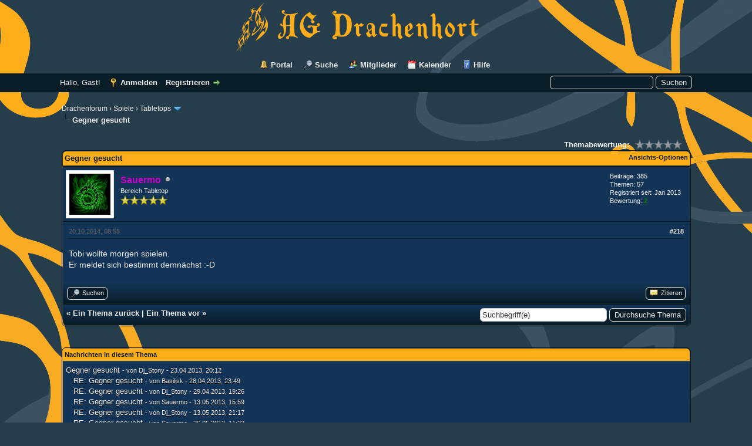

--- FILE ---
content_type: text/html; charset=UTF-8
request_url: http://drachenhort.user.stunet.tu-freiberg.de/showthread.php?mode=threaded&tid=159&pid=3275
body_size: 15613
content:
<!DOCTYPE html PUBLIC "-//W3C//DTD XHTML 1.0 Transitional//EN" "http://www.w3.org/TR/xhtml1/DTD/xhtml1-transitional.dtd"><!-- start: showthread -->
<html xml:lang="de" lang="de" xmlns="http://www.w3.org/1999/xhtml">
<head>
<title>Gegner gesucht</title>
<!-- start: headerinclude -->
<link rel="alternate" type="application/rss+xml" title="Letzte Themen (RSS 2.0)" href="http://drachenhort.user.stunet.tu-freiberg.de/syndication.php" />
<link rel="alternate" type="application/atom+xml" title="Letzte Themen (Atom 1.0)" href="http://drachenhort.user.stunet.tu-freiberg.de/syndication.php?type=atom1.0" />
<meta http-equiv="Content-Type" content="text/html; charset=UTF-8" />
<meta http-equiv="Content-Script-Type" content="text/javascript" />
<script type="text/javascript" src="http://drachenhort.user.stunet.tu-freiberg.de/jscripts/jquery.js?ver=1800"></script>
<script type="text/javascript" src="http://drachenhort.user.stunet.tu-freiberg.de/jscripts/jquery.plugins.min.js?ver=1800"></script>
<script type="text/javascript" src="http://drachenhort.user.stunet.tu-freiberg.de/jscripts/general.js?ver=1800"></script>

<link type="text/css" rel="stylesheet" href="http://drachenhort.user.stunet.tu-freiberg.de/cache/themes/theme6/global.css" />
<link type="text/css" rel="stylesheet" href="http://drachenhort.user.stunet.tu-freiberg.de/cache/themes/theme1/star_ratings.css" />
<link type="text/css" rel="stylesheet" href="http://drachenhort.user.stunet.tu-freiberg.de/cache/themes/theme1/showthread.css" />
<link type="text/css" rel="stylesheet" href="http://drachenhort.user.stunet.tu-freiberg.de/cache/themes/theme1/css3.css" />

<script type="text/javascript">
<!--
	lang.unknown_error = "Ein unbekannter Fehler ist aufgetreten.";

	lang.select2_match = "Ein Ergebnis wurde gefunden, drücke die Eingabetaste um es auszuwählen.";
	lang.select2_matches = "{1} Ergebnisse wurden gefunden, benutze die Pfeiltasten zum Navigieren.";
	lang.select2_nomatches = "Keine Ergebnisse gefunden";
	lang.select2_inputtooshort_single = "Bitte gib ein oder mehrere Zeichen ein";
	lang.select2_inputtooshort_plural = "Bitte gib {1} oder mehr Zeichen ein";
	lang.select2_inputtoolong_single = "Bitte lösche ein Zeichen";
	lang.select2_inputtoolong_plural = "Bitte lösche {1} Zeichen";
	lang.select2_selectiontoobig_single = "Du kannst nur einen Eintrag auswählen";
	lang.select2_selectiontoobig_plural = "Du kannst nur {1} Einträge auswählen";
	lang.select2_loadmore = "Lade weitere Ergebnisse...";
	lang.select2_searching = "Suche...";

	var cookieDomain = "";
	var cookiePath = "/";
	var cookiePrefix = "";
	var deleteevent_confirm = "Möchtest Du dieses Ereignis wirklich löschen?";
	var removeattach_confirm = "Möchtest du die ausgewählten Anhänge wirklich löschen?";
	var loading_text = 'Lade.<br />Bitte warten...';
	var saving_changes = 'Änderungen werden gespeichert ...';
	var use_xmlhttprequest = "1";
	var my_post_key = "ec307c6fa1f6cedce2e8da702381a977";
	var rootpath = "http://drachenhort.user.stunet.tu-freiberg.de";
	var imagepath = "http://drachenhort.user.stunet.tu-freiberg.de/images/drachenhort_gelb";
  	var yes_confirm = "Ja";
	var no_confirm = "Nein";
	var MyBBEditor = null;
	var spinner_image = "http://drachenhort.user.stunet.tu-freiberg.de/images/drachenhort_gelb/spinner.gif";
	var spinner = "<img src='" + spinner_image +"' alt='' />";
// -->
</script>
<link href='//maxcdn.bootstrapcdn.com/font-awesome/4.1.0/css/font-awesome.min.css' rel='stylesheet' type='text/css'>

<script src="images/dark1.8/jquery-ui.js"></script>
  <script>
  $(function() {
    $( document ).tooltip();
  });
  </script>
<!-- end: headerinclude -->
<script type="text/javascript">
<!--
	var quickdelete_confirm = "Möchtest du diesen Beitrag wirklich löschen?";
	var quickrestore_confirm = "Möchtest du diesen Beitrag wirklich wiederherstellen?";
	var allowEditReason = "1";
	lang.save_changes = "Änderungen speichern";
	lang.cancel_edit = "Bearbeitung abbrechen";
	lang.quick_edit_update_error = "Beim Bearbeiten des Beitrags ist es zu einem Fehler gekommen:";
	lang.quick_reply_post_error = "Beim Absenden des Beitrags ist es zu einem Fehler gekommen:";
	lang.quick_delete_error = "Beim Löschen des Beitrags ist es zu einem Fehler gekommen:";
	lang.quick_delete_success = "Der Beitrag wurde erfolgreich gelöscht.";
	lang.quick_delete_thread_success = "Das Thema wurde erfolgreich gelöscht.";
	lang.quick_restore_error = "Beim Wiederherstellen des Beitrags ist es zu einem Fehler gekommen:";
	lang.quick_restore_success = "Der Beitrag wurde erfolgreich wiederhergestellt.";
	lang.editreason = "Bearbeitungsgrund";
// -->
</script>
<!-- jeditable (jquery) -->
<script type="text/javascript" src="http://drachenhort.user.stunet.tu-freiberg.de/jscripts/report.js?ver=1804"></script>
<script src="http://drachenhort.user.stunet.tu-freiberg.de/jscripts/jeditable/jeditable.min.js"></script>
<script type="text/javascript" src="http://drachenhort.user.stunet.tu-freiberg.de/jscripts/thread.js?ver=1809"></script>
</head>
<body>
	<!-- start: header -->
<div id="linksoben"></div>
<div id="rechtsoben"></div>
<div id="container">
		<a name="top" id="top"></a>
		<div id="header">
			<div id="logo">
				<div class="wrapper">
					<a href="http://drachenhort.user.stunet.tu-freiberg.de/index.php"><img src="http://drachenhort.user.stunet.tu-freiberg.de/images/drachenhort_gelb/logo.png" alt="Drachenforum" title="Drachenforum" /></a>
					<ul class="menu top_links">
						<!-- start: header_menu_portal -->
<li><a href="http://drachenhort.user.stunet.tu-freiberg.de/portal.php" class="portal">Portal</a></li>
<!-- end: header_menu_portal -->
						<!-- start: header_menu_search -->
<li><a href="http://drachenhort.user.stunet.tu-freiberg.de/search.php" class="search">Suche</a></li>
<!-- end: header_menu_search -->
						<!-- start: header_menu_memberlist -->
<li><a href="http://drachenhort.user.stunet.tu-freiberg.de/memberlist.php" class="memberlist">Mitglieder</a></li>
<!-- end: header_menu_memberlist -->
						<!-- start: header_menu_calendar -->
<li><a href="http://drachenhort.user.stunet.tu-freiberg.de/calendar.php" class="calendar">Kalender</a></li>
<!-- end: header_menu_calendar -->
						<li><a href="http://drachenhort.user.stunet.tu-freiberg.de/misc.php?action=help" class="help">Hilfe</a></li>
					</ul>
				</div>
			</div>
			<div id="panel">
				<div class="upper">
					<div class="wrapper">
						<!-- start: header_quicksearch -->
						<form action="http://drachenhort.user.stunet.tu-freiberg.de/search.php" method="post">
						<fieldset id="search">
							<input name="keywords" type="text" class="textbox" />
							<input value="Suchen" type="submit" class="button" />
							<input type="hidden" name="action" value="do_search" />
							<input type="hidden" name="postthread" value="1" />
						</fieldset>
						</form>
<!-- end: header_quicksearch -->
						<!-- start: header_welcomeblock_guest -->
						<!-- Continuation of div(class="upper") as opened in the header template -->
						<span class="welcome">Hallo, Gast! <a href="http://drachenhort.user.stunet.tu-freiberg.de/member.php?action=login" onclick="$('#quick_login').modal({ fadeDuration: 250, keepelement: true, zIndex: (typeof modal_zindex !== 'undefined' ? modal_zindex : 9999) }); return false;" class="login">Anmelden</a> <a href="http://drachenhort.user.stunet.tu-freiberg.de/member.php?action=register" class="register">Registrieren</a></span>
					</div>
				</div>
				<div class="modal" id="quick_login" style="display: none;">
					<form method="post" action="http://drachenhort.user.stunet.tu-freiberg.de/member.php">
						<input name="action" type="hidden" value="do_login" />
						<input name="url" type="hidden" value="" />
						<input name="quick_login" type="hidden" value="1" />
						<table width="100%" cellspacing="0" cellpadding="5" border="0" class="tborder">
							<tr>
								<td class="thead" colspan="2"><strong>Login</strong></td>
							</tr>
							<tr>
								<td class="trow1" width="25%"><strong>Benutzername/E-Mail:</strong></td>
								<td class="trow1"><input name="quick_username" id="quick_login_username" type="text" value="" class="textbox initial_focus" /></td>
							</tr>
							<tr>
								<td class="trow2"><strong>Passwort:</strong></td>
								<td class="trow2">
									<input name="quick_password" id="quick_login_password" type="password" value="" class="textbox" /> <a href="http://drachenhort.user.stunet.tu-freiberg.de/member.php?action=lostpw" class="lost_password">Passwort vergessen?</a>
								</td>
							</tr>
							<tr>
								<td class="trow1">&nbsp;</td>
								<td class="trow1 remember_me">
									<input name="quick_remember" id="quick_login_remember" type="checkbox" value="yes" class="checkbox" checked="checked" />
									<label for="quick_login_remember">Merken</label>
								</td>
							</tr>
							<tr>
								<td class="trow2" colspan="2">
									<div align="center"><input name="submit" type="submit" class="button" value="Login" /></div>
								</td>
							</tr>
						</table>
					</form>
				</div>
				<script type="text/javascript">
					$("#quick_login input[name='url']").val($(location).attr('href'));
				</script>
<!-- end: header_welcomeblock_guest -->
					<!-- </div> in header_welcomeblock_member and header_welcomeblock_guest -->
				<!-- </div> in header_welcomeblock_member and header_welcomeblock_guest -->
			</div>
		</div>
		<div id="content">
			<div class="wrapper">
				
				
				
				
				
				
				<!-- start: nav -->

<div class="navigation">
<!-- start: nav_bit -->
<a href="http://drachenhort.user.stunet.tu-freiberg.de/index.php">Drachenforum</a><!-- start: nav_sep -->
&rsaquo;
<!-- end: nav_sep -->
<!-- end: nav_bit --><!-- start: nav_bit -->
<a href="forumdisplay.php?fid=52">Spiele</a><!-- start: nav_sep -->
&rsaquo;
<!-- end: nav_sep -->
<!-- end: nav_bit --><!-- start: nav_bit -->
<a href="forumdisplay.php?fid=15">Tabletops</a><!-- start: nav_dropdown -->
 <img src="http://drachenhort.user.stunet.tu-freiberg.de/images/drachenhort_gelb/arrow_down.png" alt="v" title="" class="pagination_breadcrumb_link" id="breadcrumb_multipage" /><!-- start: multipage_breadcrumb -->
<div id="breadcrumb_multipage_popup" class="pagination pagination_breadcrumb" style="display: none;">
<!-- start: multipage_page_link_current -->
 <a href="forumdisplay.php?fid=15" class="pagination_current">1</a>
<!-- end: multipage_page_link_current --><!-- start: multipage_page -->
<a href="forumdisplay.php?fid=15&amp;page=2" class="pagination_page">2</a>
<!-- end: multipage_page --><!-- start: multipage_page -->
<a href="forumdisplay.php?fid=15&amp;page=3" class="pagination_page">3</a>
<!-- end: multipage_page --><!-- start: multipage_page -->
<a href="forumdisplay.php?fid=15&amp;page=4" class="pagination_page">4</a>
<!-- end: multipage_page --><!-- start: multipage_nextpage -->
<a href="forumdisplay.php?fid=15&amp;page=2" class="pagination_next">Weiter &raquo;</a>
<!-- end: multipage_nextpage -->
</div>
<script type="text/javascript">
// <!--
	if(use_xmlhttprequest == "1")
	{
		$("#breadcrumb_multipage").popupMenu();
	}
// -->
</script>
<!-- end: multipage_breadcrumb -->
<!-- end: nav_dropdown -->
<!-- end: nav_bit --><!-- start: nav_sep_active -->
<br /><img src="http://drachenhort.user.stunet.tu-freiberg.de/images/drachenhort_gelb/nav_bit.png" alt="" />
<!-- end: nav_sep_active --><!-- start: nav_bit_active -->
<span class="active">Gegner gesucht</span>
<!-- end: nav_bit_active -->
</div>
<!-- end: nav -->
				<br />
<!-- end: header -->
	
	
	<div class="float_left">
		
	</div>
	<div class="float_right">
		
	</div>
	<!-- start: showthread_ratethread -->
<div style="margin-top: 6px; padding-right: 10px;" class="float_right">
		<script type="text/javascript">
		<!--
			lang.ratings_update_error = "";
		// -->
		</script>
		<script type="text/javascript" src="http://drachenhort.user.stunet.tu-freiberg.de/jscripts/rating.js?ver=1808"></script>
		<strong class="float_left" style="padding-right: 10px;">Themabewertung:</strong>
		<div class="inline_rating">
			<ul class="star_rating star_rating_notrated" id="rating_thread_159">
				<li style="width: 0%" class="current_rating" id="current_rating_159">0 Bewertung(en) - 0 im Durchschnitt</li>
				<li><a class="one_star" title="1 Stern von 5" href="./ratethread.php?tid=159&amp;rating=1&amp;my_post_key=ec307c6fa1f6cedce2e8da702381a977">1</a></li>
				<li><a class="two_stars" title="2 Sterne von 5" href="./ratethread.php?tid=159&amp;rating=2&amp;my_post_key=ec307c6fa1f6cedce2e8da702381a977">2</a></li>
				<li><a class="three_stars" title="3 Sterne von 5" href="./ratethread.php?tid=159&amp;rating=3&amp;my_post_key=ec307c6fa1f6cedce2e8da702381a977">3</a></li>
				<li><a class="four_stars" title="4 Sterne von 5" href="./ratethread.php?tid=159&amp;rating=4&amp;my_post_key=ec307c6fa1f6cedce2e8da702381a977">4</a></li>
				<li><a class="five_stars" title="5 Sterne von 5" href="./ratethread.php?tid=159&amp;rating=5&amp;my_post_key=ec307c6fa1f6cedce2e8da702381a977">5</a></li>
			</ul>
		</div>
</div>
<!-- end: showthread_ratethread -->
	<table border="0" cellspacing="0" cellpadding="5" class="tborder tfixed clear">
		<tr>
			<td class="thead">
				<div class="float_right">
					<span class="smalltext"><strong><a href="javascript:void(0)" id="thread_modes">Ansichts-Optionen</a></strong></span>
				</div>
				<div>
					<strong>Gegner gesucht</strong>
				</div>
			</td>
		</tr>
<tr><td id="posts_container">
	<div id="posts">
		<!-- start: postbit -->

<a name="pid3275" id="pid3275"></a>
<div class="post " style="" id="post_3275">
<div class="post_author">
	<!-- start: postbit_avatar -->
<div class="author_avatar"><a href="member.php?action=profile&amp;uid=81"><img src="http://drachenhort.user.stunet.tu-freiberg.de/uploads/avatars/avatar_81.jpg?dateline=1474815324" alt="" width="70" height="70" /></a></div>
<!-- end: postbit_avatar -->
	<div class="author_information">
			<strong><span class="largetext"><a href="http://drachenhort.user.stunet.tu-freiberg.de/member.php?action=profile&amp;uid=81"><span style="color: #CC00CC;"><strong>Sauermo</strong></span></a></span></strong> <!-- start: postbit_offline -->
<img src="http://drachenhort.user.stunet.tu-freiberg.de/images/drachenhort_gelb/buddy_offline.png" title="Offline" alt="Offline" class="buddy_status" />
<!-- end: postbit_offline --><br />
			<span class="smalltext">
				Bereich Tabletop<br />
				<img src="images/star.png" border="0" alt="*" /><img src="images/star.png" border="0" alt="*" /><img src="images/star.png" border="0" alt="*" /><img src="images/star.png" border="0" alt="*" /><img src="images/star.png" border="0" alt="*" /><br />
				
			</span>
	</div>
	<div class="author_statistics">
		<!-- start: postbit_author_user -->

	Beiträge: 385<br />
	Themen: 57<br />
	Registriert seit: Jan 2013
	<!-- start: postbit_reputation -->
<br />Bewertung: <!-- start: postbit_reputation_formatted_link -->
<a href="reputation.php?uid=81"><strong class="reputation_positive">2</strong></a>
<!-- end: postbit_reputation_formatted_link -->
<!-- end: postbit_reputation -->
<!-- end: postbit_author_user -->
	</div>
</div>
<div class="post_content">
	<div class="post_head">
		<!-- start: postbit_posturl -->
<div class="float_right" style="vertical-align: top">
<strong><a href="showthread.php?tid=159&amp;pid=3275#pid3275" title="RE: Gegner gesucht">#218</a></strong>

</div>
<!-- end: postbit_posturl -->
		
		<span class="post_date">20.10.2014, 08:55 <span class="post_edit" id="edited_by_3275"></span></span>
		
	</div>
	<div class="post_body scaleimages" id="pid_3275">
		Tobi wollte morgen spielen.<br />
Er meldet sich bestimmt demnächst :-D
	</div>
	
	
	<div class="post_meta" id="post_meta_3275">
		
	</div>
</div>
<div class="post_controls">
	<div class="postbit_buttons author_buttons float_left">
		<!-- start: postbit_find -->
<a href="search.php?action=finduser&amp;uid=81" title="Alle Beiträge dieses Benutzers finden" class="postbit_find"><span>Suchen</span></a>
<!-- end: postbit_find -->
	</div>
	<div class="postbit_buttons post_management_buttons float_right">
		<!-- start: postbit_quote -->
<a href="newreply.php?tid=159&amp;replyto=3275" title="Diese Nachricht in einer Antwort zitieren" class="postbit_quote"><span>Zitieren</span></a>
<!-- end: postbit_quote -->
	</div>
</div>
</div>
<!-- end: postbit -->
	</div>
</td></tr>
		<tr>
			<td class="tfoot">
				<!-- start: showthread_search -->
	<div class="float_right">
		<form action="search.php" method="post">
			<input type="hidden" name="action" value="thread" />
			<input type="hidden" name="tid" value="159" />
			<input type="text" name="keywords" value="Suchbegriff(e)" onfocus="if(this.value == 'Suchbegriff(e)') { this.value = ''; }" onblur="if(this.value=='') { this.value='Suchbegriff(e)'; }" class="textbox" size="25" />
			<input type="submit" class="button" value="Durchsuche Thema" />
		</form>
	</div>
<!-- end: showthread_search -->
				<div>
					<strong>&laquo; <a href="showthread.php?tid=159&amp;action=nextoldest">Ein Thema zurück</a> | <a href="showthread.php?tid=159&amp;action=nextnewest">Ein Thema vor</a> &raquo;</strong>
				</div>
			</td>
		</tr>
	</table>
	<div class="float_left">
		
	</div>
	<div style="padding-top: 4px;" class="float_right">
		
	</div>
	<br class="clear" />
	
	<!-- start: showthread_threadedbox -->
<br />
<table border="0" cellspacing="0" cellpadding="5" class="tborder">
<tr>
<td class="thead"><span class="smalltext"><strong>Nachrichten in diesem Thema</strong></span></td>
</tr>
<tr>
<td class="trow1"><!-- start: showthread_threaded_bit -->
<div style="margin-left: 0px;"><a href="showthread.php?tid=159&amp;pid=1010&amp;mode=threaded">Gegner gesucht</a> <span class="smalltext">- von <a href="http://drachenhort.user.stunet.tu-freiberg.de/member.php?action=profile&amp;uid=38">Dj_Stony</a> - 23.04.2013, 20:12</span></div>
<!-- end: showthread_threaded_bit --><!-- start: showthread_threaded_bit -->
<div style="margin-left: 13px;"><a href="showthread.php?tid=159&amp;pid=1048&amp;mode=threaded">RE: Gegner gesucht</a> <span class="smalltext">- von <a href="http://drachenhort.user.stunet.tu-freiberg.de/member.php?action=profile&amp;uid=6">Basilisk</a> - 28.04.2013, 23:49</span></div>
<!-- end: showthread_threaded_bit --><!-- start: showthread_threaded_bit -->
<div style="margin-left: 13px;"><a href="showthread.php?tid=159&amp;pid=1054&amp;mode=threaded">RE: Gegner gesucht</a> <span class="smalltext">- von <a href="http://drachenhort.user.stunet.tu-freiberg.de/member.php?action=profile&amp;uid=38">Dj_Stony</a> - 29.04.2013, 19:26</span></div>
<!-- end: showthread_threaded_bit --><!-- start: showthread_threaded_bit -->
<div style="margin-left: 13px;"><a href="showthread.php?tid=159&amp;pid=1129&amp;mode=threaded">RE: Gegner gesucht</a> <span class="smalltext">- von <a href="http://drachenhort.user.stunet.tu-freiberg.de/member.php?action=profile&amp;uid=81">Sauermo</a> - 13.05.2013, 15:59</span></div>
<!-- end: showthread_threaded_bit --><!-- start: showthread_threaded_bit -->
<div style="margin-left: 13px;"><a href="showthread.php?tid=159&amp;pid=1131&amp;mode=threaded">RE: Gegner gesucht</a> <span class="smalltext">- von <a href="http://drachenhort.user.stunet.tu-freiberg.de/member.php?action=profile&amp;uid=38">Dj_Stony</a> - 13.05.2013, 21:17</span></div>
<!-- end: showthread_threaded_bit --><!-- start: showthread_threaded_bit -->
<div style="margin-left: 13px;"><a href="showthread.php?tid=159&amp;pid=1167&amp;mode=threaded">RE: Gegner gesucht</a> <span class="smalltext">- von <a href="http://drachenhort.user.stunet.tu-freiberg.de/member.php?action=profile&amp;uid=81">Sauermo</a> - 26.05.2013, 11:22</span></div>
<!-- end: showthread_threaded_bit --><!-- start: showthread_threaded_bit -->
<div style="margin-left: 13px;"><a href="showthread.php?tid=159&amp;pid=1315&amp;mode=threaded">RE: Gegner gesucht</a> <span class="smalltext">- von <a href="http://drachenhort.user.stunet.tu-freiberg.de/member.php?action=profile&amp;uid=81">Sauermo</a> - 10.06.2013, 16:03</span></div>
<!-- end: showthread_threaded_bit --><!-- start: showthread_threaded_bit -->
<div style="margin-left: 13px;"><a href="showthread.php?tid=159&amp;pid=1319&amp;mode=threaded">RE: Gegner gesucht</a> <span class="smalltext">- von <a href="http://drachenhort.user.stunet.tu-freiberg.de/member.php?action=profile&amp;uid=11">Ixion</a> - 10.06.2013, 22:19</span></div>
<!-- end: showthread_threaded_bit --><!-- start: showthread_threaded_bit -->
<div style="margin-left: 13px;"><a href="showthread.php?tid=159&amp;pid=1341&amp;mode=threaded">RE: Gegner gesucht</a> <span class="smalltext">- von <a href="http://drachenhort.user.stunet.tu-freiberg.de/member.php?action=profile&amp;uid=206">Der_Tote</a> - 17.06.2013, 18:32</span></div>
<!-- end: showthread_threaded_bit --><!-- start: showthread_threaded_bit -->
<div style="margin-left: 13px;"><a href="showthread.php?tid=159&amp;pid=1377&amp;mode=threaded">RE: Gegner gesucht</a> <span class="smalltext">- von <a href="http://drachenhort.user.stunet.tu-freiberg.de/member.php?action=profile&amp;uid=206">Der_Tote</a> - 04.07.2013, 15:10</span></div>
<!-- end: showthread_threaded_bit --><!-- start: showthread_threaded_bit -->
<div style="margin-left: 13px;"><a href="showthread.php?tid=159&amp;pid=1380&amp;mode=threaded">RE: Gegner gesucht</a> <span class="smalltext">- von <a href="http://drachenhort.user.stunet.tu-freiberg.de/member.php?action=profile&amp;uid=6">Basilisk</a> - 05.07.2013, 00:31</span></div>
<!-- end: showthread_threaded_bit --><!-- start: showthread_threaded_bit -->
<div style="margin-left: 13px;"><a href="showthread.php?tid=159&amp;pid=1381&amp;mode=threaded">RE: Gegner gesucht</a> <span class="smalltext">- von <a href="http://drachenhort.user.stunet.tu-freiberg.de/member.php?action=profile&amp;uid=206">Der_Tote</a> - 05.07.2013, 08:32</span></div>
<!-- end: showthread_threaded_bit --><!-- start: showthread_threaded_bit -->
<div style="margin-left: 13px;"><a href="showthread.php?tid=159&amp;pid=1397&amp;mode=threaded">RE: Gegner gesucht</a> <span class="smalltext">- von <a href="http://drachenhort.user.stunet.tu-freiberg.de/member.php?action=profile&amp;uid=206">Der_Tote</a> - 12.07.2013, 16:00</span></div>
<!-- end: showthread_threaded_bit --><!-- start: showthread_threaded_bit -->
<div style="margin-left: 13px;"><a href="showthread.php?tid=159&amp;pid=1400&amp;mode=threaded">RE: Gegner gesucht</a> <span class="smalltext">- von <a href="http://drachenhort.user.stunet.tu-freiberg.de/member.php?action=profile&amp;uid=6">Basilisk</a> - 12.07.2013, 22:44</span></div>
<!-- end: showthread_threaded_bit --><!-- start: showthread_threaded_bit -->
<div style="margin-left: 13px;"><a href="showthread.php?tid=159&amp;pid=1401&amp;mode=threaded">RE: Gegner gesucht</a> <span class="smalltext">- von <a href="http://drachenhort.user.stunet.tu-freiberg.de/member.php?action=profile&amp;uid=206">Der_Tote</a> - 13.07.2013, 13:22</span></div>
<!-- end: showthread_threaded_bit --><!-- start: showthread_threaded_bit -->
<div style="margin-left: 13px;"><a href="showthread.php?tid=159&amp;pid=1460&amp;mode=threaded">RE: Gegner gesucht</a> <span class="smalltext">- von <a href="http://drachenhort.user.stunet.tu-freiberg.de/member.php?action=profile&amp;uid=206">Der_Tote</a> - 01.08.2013, 19:15</span></div>
<!-- end: showthread_threaded_bit --><!-- start: showthread_threaded_bit -->
<div style="margin-left: 13px;"><a href="showthread.php?tid=159&amp;pid=1462&amp;mode=threaded">RE: Gegner gesucht</a> <span class="smalltext">- von <a href="http://drachenhort.user.stunet.tu-freiberg.de/member.php?action=profile&amp;uid=6">Basilisk</a> - 01.08.2013, 20:44</span></div>
<!-- end: showthread_threaded_bit --><!-- start: showthread_threaded_bit -->
<div style="margin-left: 13px;"><a href="showthread.php?tid=159&amp;pid=1463&amp;mode=threaded">RE: Gegner gesucht</a> <span class="smalltext">- von <a href="http://drachenhort.user.stunet.tu-freiberg.de/member.php?action=profile&amp;uid=206">Der_Tote</a> - 01.08.2013, 23:41</span></div>
<!-- end: showthread_threaded_bit --><!-- start: showthread_threaded_bit -->
<div style="margin-left: 13px;"><a href="showthread.php?tid=159&amp;pid=1475&amp;mode=threaded">RE: Gegner gesucht</a> <span class="smalltext">- von <a href="http://drachenhort.user.stunet.tu-freiberg.de/member.php?action=profile&amp;uid=24">Cheros</a> - 04.08.2013, 20:16</span></div>
<!-- end: showthread_threaded_bit --><!-- start: showthread_threaded_bit -->
<div style="margin-left: 13px;"><a href="showthread.php?tid=159&amp;pid=1482&amp;mode=threaded">RE: Gegner gesucht</a> <span class="smalltext">- von <a href="http://drachenhort.user.stunet.tu-freiberg.de/member.php?action=profile&amp;uid=206">Der_Tote</a> - 11.08.2013, 17:16</span></div>
<!-- end: showthread_threaded_bit --><!-- start: showthread_threaded_bit -->
<div style="margin-left: 13px;"><a href="showthread.php?tid=159&amp;pid=1483&amp;mode=threaded">RE: Gegner gesucht</a> <span class="smalltext">- von <a href="http://drachenhort.user.stunet.tu-freiberg.de/member.php?action=profile&amp;uid=6">Basilisk</a> - 11.08.2013, 23:24</span></div>
<!-- end: showthread_threaded_bit --><!-- start: showthread_threaded_bit -->
<div style="margin-left: 13px;"><a href="showthread.php?tid=159&amp;pid=1616&amp;mode=threaded">RE: Gegner gesucht</a> <span class="smalltext">- von <a href="http://drachenhort.user.stunet.tu-freiberg.de/member.php?action=profile&amp;uid=24">Cheros</a> - 09.09.2013, 22:16</span></div>
<!-- end: showthread_threaded_bit --><!-- start: showthread_threaded_bit -->
<div style="margin-left: 13px;"><a href="showthread.php?tid=159&amp;pid=1617&amp;mode=threaded">RE: Gegner gesucht</a> <span class="smalltext">- von <a href="http://drachenhort.user.stunet.tu-freiberg.de/member.php?action=profile&amp;uid=6">Basilisk</a> - 10.09.2013, 00:35</span></div>
<!-- end: showthread_threaded_bit --><!-- start: showthread_threaded_bit -->
<div style="margin-left: 13px;"><a href="showthread.php?tid=159&amp;pid=1621&amp;mode=threaded">RE: Gegner gesucht</a> <span class="smalltext">- von <a href="http://drachenhort.user.stunet.tu-freiberg.de/member.php?action=profile&amp;uid=24">Cheros</a> - 10.09.2013, 13:12</span></div>
<!-- end: showthread_threaded_bit --><!-- start: showthread_threaded_bit -->
<div style="margin-left: 13px;"><a href="showthread.php?tid=159&amp;pid=1650&amp;mode=threaded">RE: Gegner gesucht</a> <span class="smalltext">- von <a href="http://drachenhort.user.stunet.tu-freiberg.de/member.php?action=profile&amp;uid=24">Cheros</a> - 22.09.2013, 21:39</span></div>
<!-- end: showthread_threaded_bit --><!-- start: showthread_threaded_bit -->
<div style="margin-left: 13px;"><a href="showthread.php?tid=159&amp;pid=1651&amp;mode=threaded">RE: Gegner gesucht</a> <span class="smalltext">- von <a href="http://drachenhort.user.stunet.tu-freiberg.de/member.php?action=profile&amp;uid=6">Basilisk</a> - 23.09.2013, 11:46</span></div>
<!-- end: showthread_threaded_bit --><!-- start: showthread_threaded_bit -->
<div style="margin-left: 13px;"><a href="showthread.php?tid=159&amp;pid=1652&amp;mode=threaded">RE: Gegner gesucht</a> <span class="smalltext">- von <a href="http://drachenhort.user.stunet.tu-freiberg.de/member.php?action=profile&amp;uid=24">Cheros</a> - 23.09.2013, 13:49</span></div>
<!-- end: showthread_threaded_bit --><!-- start: showthread_threaded_bit -->
<div style="margin-left: 13px;"><a href="showthread.php?tid=159&amp;pid=1690&amp;mode=threaded">RE: Gegner gesucht</a> <span class="smalltext">- von <a href="http://drachenhort.user.stunet.tu-freiberg.de/member.php?action=profile&amp;uid=220">Zwirn</a> - 06.10.2013, 23:24</span></div>
<!-- end: showthread_threaded_bit --><!-- start: showthread_threaded_bit -->
<div style="margin-left: 13px;"><a href="showthread.php?tid=159&amp;pid=1691&amp;mode=threaded">RE: Gegner gesucht</a> <span class="smalltext">- von <a href="http://drachenhort.user.stunet.tu-freiberg.de/member.php?action=profile&amp;uid=6">Basilisk</a> - 07.10.2013, 12:10</span></div>
<!-- end: showthread_threaded_bit --><!-- start: showthread_threaded_bit -->
<div style="margin-left: 13px;"><a href="showthread.php?tid=159&amp;pid=1693&amp;mode=threaded">RE: Gegner gesucht</a> <span class="smalltext">- von <a href="http://drachenhort.user.stunet.tu-freiberg.de/member.php?action=profile&amp;uid=81">Sauermo</a> - 07.10.2013, 13:37</span></div>
<!-- end: showthread_threaded_bit --><!-- start: showthread_threaded_bit -->
<div style="margin-left: 13px;"><a href="showthread.php?tid=159&amp;pid=1735&amp;mode=threaded">RE: Gegner gesucht</a> <span class="smalltext">- von <a href="http://drachenhort.user.stunet.tu-freiberg.de/member.php?action=profile&amp;uid=220">Zwirn</a> - 14.10.2013, 13:21</span></div>
<!-- end: showthread_threaded_bit --><!-- start: showthread_threaded_bit -->
<div style="margin-left: 13px;"><a href="showthread.php?tid=159&amp;pid=1736&amp;mode=threaded">RE: Gegner gesucht</a> <span class="smalltext">- von <a href="http://drachenhort.user.stunet.tu-freiberg.de/member.php?action=profile&amp;uid=81">Sauermo</a> - 14.10.2013, 16:11</span></div>
<!-- end: showthread_threaded_bit --><!-- start: showthread_threaded_bit -->
<div style="margin-left: 13px;"><a href="showthread.php?tid=159&amp;pid=1740&amp;mode=threaded">RE: Gegner gesucht</a> <span class="smalltext">- von <a href="http://drachenhort.user.stunet.tu-freiberg.de/member.php?action=profile&amp;uid=220">Zwirn</a> - 14.10.2013, 18:13</span></div>
<!-- end: showthread_threaded_bit --><!-- start: showthread_threaded_bit -->
<div style="margin-left: 13px;"><a href="showthread.php?tid=159&amp;pid=1742&amp;mode=threaded">RE: Gegner gesucht</a> <span class="smalltext">- von <a href="http://drachenhort.user.stunet.tu-freiberg.de/member.php?action=profile&amp;uid=81">Sauermo</a> - 14.10.2013, 20:52</span></div>
<!-- end: showthread_threaded_bit --><!-- start: showthread_threaded_bit -->
<div style="margin-left: 13px;"><a href="showthread.php?tid=159&amp;pid=1744&amp;mode=threaded">RE: Gegner gesucht</a> <span class="smalltext">- von <a href="http://drachenhort.user.stunet.tu-freiberg.de/member.php?action=profile&amp;uid=222">Rudi</a> - 15.10.2013, 00:07</span></div>
<!-- end: showthread_threaded_bit --><!-- start: showthread_threaded_bit -->
<div style="margin-left: 13px;"><a href="showthread.php?tid=159&amp;pid=1750&amp;mode=threaded">RE: Gegner gesucht</a> <span class="smalltext">- von <a href="http://drachenhort.user.stunet.tu-freiberg.de/member.php?action=profile&amp;uid=24">Cheros</a> - 16.10.2013, 08:14</span></div>
<!-- end: showthread_threaded_bit --><!-- start: showthread_threaded_bit -->
<div style="margin-left: 13px;"><a href="showthread.php?tid=159&amp;pid=1751&amp;mode=threaded">RE: Gegner gesucht</a> <span class="smalltext">- von <a href="http://drachenhort.user.stunet.tu-freiberg.de/member.php?action=profile&amp;uid=223">Genmar</a> - 16.10.2013, 10:14</span></div>
<!-- end: showthread_threaded_bit --><!-- start: showthread_threaded_bit -->
<div style="margin-left: 13px;"><a href="showthread.php?tid=159&amp;pid=1753&amp;mode=threaded">RE: Gegner gesucht</a> <span class="smalltext">- von <a href="http://drachenhort.user.stunet.tu-freiberg.de/member.php?action=profile&amp;uid=8">rob-o-tronic</a> - 16.10.2013, 11:54</span></div>
<!-- end: showthread_threaded_bit --><!-- start: showthread_threaded_bit -->
<div style="margin-left: 13px;"><a href="showthread.php?tid=159&amp;pid=1755&amp;mode=threaded">RE: Gegner gesucht</a> <span class="smalltext">- von <a href="http://drachenhort.user.stunet.tu-freiberg.de/member.php?action=profile&amp;uid=24">Cheros</a> - 16.10.2013, 14:03</span></div>
<!-- end: showthread_threaded_bit --><!-- start: showthread_threaded_bit -->
<div style="margin-left: 13px;"><a href="showthread.php?tid=159&amp;pid=1756&amp;mode=threaded">RE: Gegner gesucht</a> <span class="smalltext">- von <a href="http://drachenhort.user.stunet.tu-freiberg.de/member.php?action=profile&amp;uid=81">Sauermo</a> - 16.10.2013, 14:30</span></div>
<!-- end: showthread_threaded_bit --><!-- start: showthread_threaded_bit -->
<div style="margin-left: 13px;"><a href="showthread.php?tid=159&amp;pid=1757&amp;mode=threaded">RE: Gegner gesucht</a> <span class="smalltext">- von <a href="http://drachenhort.user.stunet.tu-freiberg.de/member.php?action=profile&amp;uid=8">rob-o-tronic</a> - 16.10.2013, 15:25</span></div>
<!-- end: showthread_threaded_bit --><!-- start: showthread_threaded_bit -->
<div style="margin-left: 13px;"><a href="showthread.php?tid=159&amp;pid=1774&amp;mode=threaded">RE: Gegner gesucht</a> <span class="smalltext">- von <a href="http://drachenhort.user.stunet.tu-freiberg.de/member.php?action=profile&amp;uid=11">Ixion</a> - 17.10.2013, 20:55</span></div>
<!-- end: showthread_threaded_bit --><!-- start: showthread_threaded_bit -->
<div style="margin-left: 13px;"><a href="showthread.php?tid=159&amp;pid=1775&amp;mode=threaded">RE: Gegner gesucht</a> <span class="smalltext">- von <a href="http://drachenhort.user.stunet.tu-freiberg.de/member.php?action=profile&amp;uid=220">Zwirn</a> - 17.10.2013, 21:05</span></div>
<!-- end: showthread_threaded_bit --><!-- start: showthread_threaded_bit -->
<div style="margin-left: 13px;"><a href="showthread.php?tid=159&amp;pid=1789&amp;mode=threaded">RE: Gegner gesucht</a> <span class="smalltext">- von <a href="http://drachenhort.user.stunet.tu-freiberg.de/member.php?action=profile&amp;uid=8">rob-o-tronic</a> - 22.10.2013, 15:52</span></div>
<!-- end: showthread_threaded_bit --><!-- start: showthread_threaded_bit -->
<div style="margin-left: 13px;"><a href="showthread.php?tid=159&amp;pid=1802&amp;mode=threaded">RE: Gegner gesucht</a> <span class="smalltext">- von <a href="http://drachenhort.user.stunet.tu-freiberg.de/member.php?action=profile&amp;uid=220">Zwirn</a> - 28.10.2013, 10:20</span></div>
<!-- end: showthread_threaded_bit --><!-- start: showthread_threaded_bit -->
<div style="margin-left: 13px;"><a href="showthread.php?tid=159&amp;pid=1880&amp;mode=threaded">RE: Gegner gesucht</a> <span class="smalltext">- von <a href="http://drachenhort.user.stunet.tu-freiberg.de/member.php?action=profile&amp;uid=206">Der_Tote</a> - 13.11.2013, 15:05</span></div>
<!-- end: showthread_threaded_bit --><!-- start: showthread_threaded_bit -->
<div style="margin-left: 13px;"><a href="showthread.php?tid=159&amp;pid=1883&amp;mode=threaded">RE: Gegner gesucht</a> <span class="smalltext">- von <a href="http://drachenhort.user.stunet.tu-freiberg.de/member.php?action=profile&amp;uid=6">Basilisk</a> - 13.11.2013, 19:23</span></div>
<!-- end: showthread_threaded_bit --><!-- start: showthread_threaded_bit -->
<div style="margin-left: 13px;"><a href="showthread.php?tid=159&amp;pid=1950&amp;mode=threaded">RE: Gegner gesucht</a> <span class="smalltext">- von <a href="http://drachenhort.user.stunet.tu-freiberg.de/member.php?action=profile&amp;uid=220">Zwirn</a> - 21.11.2013, 14:38</span></div>
<!-- end: showthread_threaded_bit --><!-- start: showthread_threaded_bit -->
<div style="margin-left: 13px;"><a href="showthread.php?tid=159&amp;pid=1951&amp;mode=threaded">RE: Gegner gesucht</a> <span class="smalltext">- von <a href="http://drachenhort.user.stunet.tu-freiberg.de/member.php?action=profile&amp;uid=6">Basilisk</a> - 21.11.2013, 18:23</span></div>
<!-- end: showthread_threaded_bit --><!-- start: showthread_threaded_bit -->
<div style="margin-left: 13px;"><a href="showthread.php?tid=159&amp;pid=1953&amp;mode=threaded">RE: Gegner gesucht</a> <span class="smalltext">- von <a href="http://drachenhort.user.stunet.tu-freiberg.de/member.php?action=profile&amp;uid=220">Zwirn</a> - 21.11.2013, 20:06</span></div>
<!-- end: showthread_threaded_bit --><!-- start: showthread_threaded_bit -->
<div style="margin-left: 13px;"><a href="showthread.php?tid=159&amp;pid=1956&amp;mode=threaded">RE: Gegner gesucht</a> <span class="smalltext">- von <a href="http://drachenhort.user.stunet.tu-freiberg.de/member.php?action=profile&amp;uid=6">Basilisk</a> - 21.11.2013, 20:27</span></div>
<!-- end: showthread_threaded_bit --><!-- start: showthread_threaded_bit -->
<div style="margin-left: 13px;"><a href="showthread.php?tid=159&amp;pid=1957&amp;mode=threaded">RE: Gegner gesucht</a> <span class="smalltext">- von <a href="http://drachenhort.user.stunet.tu-freiberg.de/member.php?action=profile&amp;uid=81">Sauermo</a> - 21.11.2013, 21:38</span></div>
<!-- end: showthread_threaded_bit --><!-- start: showthread_threaded_bit -->
<div style="margin-left: 13px;"><a href="showthread.php?tid=159&amp;pid=1992&amp;mode=threaded">RE: Gegner gesucht</a> <span class="smalltext">- von <a href="http://drachenhort.user.stunet.tu-freiberg.de/member.php?action=profile&amp;uid=206">Der_Tote</a> - 26.11.2013, 10:35</span></div>
<!-- end: showthread_threaded_bit --><!-- start: showthread_threaded_bit -->
<div style="margin-left: 13px;"><a href="showthread.php?tid=159&amp;pid=1993&amp;mode=threaded">RE: Gegner gesucht</a> <span class="smalltext">- von <a href="http://drachenhort.user.stunet.tu-freiberg.de/member.php?action=profile&amp;uid=6">Basilisk</a> - 26.11.2013, 11:41</span></div>
<!-- end: showthread_threaded_bit --><!-- start: showthread_threaded_bit -->
<div style="margin-left: 13px;"><a href="showthread.php?tid=159&amp;pid=2000&amp;mode=threaded">RE: Gegner gesucht</a> <span class="smalltext">- von <a href="http://drachenhort.user.stunet.tu-freiberg.de/member.php?action=profile&amp;uid=234">bloodyc</a> - 27.11.2013, 02:42</span></div>
<!-- end: showthread_threaded_bit --><!-- start: showthread_threaded_bit -->
<div style="margin-left: 13px;"><a href="showthread.php?tid=159&amp;pid=2024&amp;mode=threaded">RE: Gegner gesucht</a> <span class="smalltext">- von <a href="http://drachenhort.user.stunet.tu-freiberg.de/member.php?action=profile&amp;uid=206">Der_Tote</a> - 30.11.2013, 15:31</span></div>
<!-- end: showthread_threaded_bit --><!-- start: showthread_threaded_bit -->
<div style="margin-left: 13px;"><a href="showthread.php?tid=159&amp;pid=2025&amp;mode=threaded">RE: Gegner gesucht</a> <span class="smalltext">- von <a href="http://drachenhort.user.stunet.tu-freiberg.de/member.php?action=profile&amp;uid=8">rob-o-tronic</a> - 30.11.2013, 15:35</span></div>
<!-- end: showthread_threaded_bit --><!-- start: showthread_threaded_bit -->
<div style="margin-left: 13px;"><a href="showthread.php?tid=159&amp;pid=2026&amp;mode=threaded">RE: Gegner gesucht</a> <span class="smalltext">- von <a href="http://drachenhort.user.stunet.tu-freiberg.de/member.php?action=profile&amp;uid=6">Basilisk</a> - 30.11.2013, 17:56</span></div>
<!-- end: showthread_threaded_bit --><!-- start: showthread_threaded_bit -->
<div style="margin-left: 13px;"><a href="showthread.php?tid=159&amp;pid=2027&amp;mode=threaded">RE: Gegner gesucht</a> <span class="smalltext">- von <a href="http://drachenhort.user.stunet.tu-freiberg.de/member.php?action=profile&amp;uid=234">bloodyc</a> - 30.11.2013, 18:21</span></div>
<!-- end: showthread_threaded_bit --><!-- start: showthread_threaded_bit -->
<div style="margin-left: 13px;"><a href="showthread.php?tid=159&amp;pid=2029&amp;mode=threaded">RE: Gegner gesucht</a> <span class="smalltext">- von <a href="http://drachenhort.user.stunet.tu-freiberg.de/member.php?action=profile&amp;uid=8">rob-o-tronic</a> - 01.12.2013, 13:51</span></div>
<!-- end: showthread_threaded_bit --><!-- start: showthread_threaded_bit -->
<div style="margin-left: 13px;"><a href="showthread.php?tid=159&amp;pid=2030&amp;mode=threaded">RE: Gegner gesucht</a> <span class="smalltext">- von <a href="http://drachenhort.user.stunet.tu-freiberg.de/member.php?action=profile&amp;uid=24">Cheros</a> - 01.12.2013, 14:43</span></div>
<!-- end: showthread_threaded_bit --><!-- start: showthread_threaded_bit -->
<div style="margin-left: 13px;"><a href="showthread.php?tid=159&amp;pid=2031&amp;mode=threaded">RE: Gegner gesucht</a> <span class="smalltext">- von <a href="http://drachenhort.user.stunet.tu-freiberg.de/member.php?action=profile&amp;uid=220">Zwirn</a> - 01.12.2013, 15:28</span></div>
<!-- end: showthread_threaded_bit --><!-- start: showthread_threaded_bit -->
<div style="margin-left: 13px;"><a href="showthread.php?tid=159&amp;pid=2032&amp;mode=threaded">RE: Gegner gesucht</a> <span class="smalltext">- von <a href="http://drachenhort.user.stunet.tu-freiberg.de/member.php?action=profile&amp;uid=234">bloodyc</a> - 01.12.2013, 15:34</span></div>
<!-- end: showthread_threaded_bit --><!-- start: showthread_threaded_bit -->
<div style="margin-left: 13px;"><a href="showthread.php?tid=159&amp;pid=2034&amp;mode=threaded">RE: Gegner gesucht</a> <span class="smalltext">- von <a href="http://drachenhort.user.stunet.tu-freiberg.de/member.php?action=profile&amp;uid=220">Zwirn</a> - 01.12.2013, 17:40</span></div>
<!-- end: showthread_threaded_bit --><!-- start: showthread_threaded_bit -->
<div style="margin-left: 13px;"><a href="showthread.php?tid=159&amp;pid=2074&amp;mode=threaded">RE: Gegner gesucht</a> <span class="smalltext">- von <a href="http://drachenhort.user.stunet.tu-freiberg.de/member.php?action=profile&amp;uid=81">Sauermo</a> - 08.12.2013, 11:46</span></div>
<!-- end: showthread_threaded_bit --><!-- start: showthread_threaded_bit -->
<div style="margin-left: 13px;"><a href="showthread.php?tid=159&amp;pid=2076&amp;mode=threaded">RE: Gegner gesucht</a> <span class="smalltext">- von <a href="http://drachenhort.user.stunet.tu-freiberg.de/member.php?action=profile&amp;uid=20">Grim Eisenkiefer</a> - 08.12.2013, 13:24</span></div>
<!-- end: showthread_threaded_bit --><!-- start: showthread_threaded_bit -->
<div style="margin-left: 13px;"><a href="showthread.php?tid=159&amp;pid=2077&amp;mode=threaded">RE: Gegner gesucht</a> <span class="smalltext">- von <a href="http://drachenhort.user.stunet.tu-freiberg.de/member.php?action=profile&amp;uid=6">Basilisk</a> - 08.12.2013, 15:57</span></div>
<!-- end: showthread_threaded_bit --><!-- start: showthread_threaded_bit -->
<div style="margin-left: 13px;"><a href="showthread.php?tid=159&amp;pid=2079&amp;mode=threaded">RE: Gegner gesucht</a> <span class="smalltext">- von <a href="http://drachenhort.user.stunet.tu-freiberg.de/member.php?action=profile&amp;uid=81">Sauermo</a> - 08.12.2013, 18:07</span></div>
<!-- end: showthread_threaded_bit --><!-- start: showthread_threaded_bit -->
<div style="margin-left: 13px;"><a href="showthread.php?tid=159&amp;pid=2082&amp;mode=threaded">RE: Gegner gesucht</a> <span class="smalltext">- von <a href="http://drachenhort.user.stunet.tu-freiberg.de/member.php?action=profile&amp;uid=6">Basilisk</a> - 08.12.2013, 20:58</span></div>
<!-- end: showthread_threaded_bit --><!-- start: showthread_threaded_bit -->
<div style="margin-left: 13px;"><a href="showthread.php?tid=159&amp;pid=2176&amp;mode=threaded">RE: Gegner gesucht</a> <span class="smalltext">- von <a href="http://drachenhort.user.stunet.tu-freiberg.de/member.php?action=profile&amp;uid=220">Zwirn</a> - 07.01.2014, 11:44</span></div>
<!-- end: showthread_threaded_bit --><!-- start: showthread_threaded_bit -->
<div style="margin-left: 13px;"><a href="showthread.php?tid=159&amp;pid=2177&amp;mode=threaded">RE: Gegner gesucht</a> <span class="smalltext">- von <a href="http://drachenhort.user.stunet.tu-freiberg.de/member.php?action=profile&amp;uid=223">Genmar</a> - 07.01.2014, 12:02</span></div>
<!-- end: showthread_threaded_bit --><!-- start: showthread_threaded_bit -->
<div style="margin-left: 13px;"><a href="showthread.php?tid=159&amp;pid=2178&amp;mode=threaded">RE: Gegner gesucht</a> <span class="smalltext">- von <a href="http://drachenhort.user.stunet.tu-freiberg.de/member.php?action=profile&amp;uid=38">Dj_Stony</a> - 07.01.2014, 12:28</span></div>
<!-- end: showthread_threaded_bit --><!-- start: showthread_threaded_bit -->
<div style="margin-left: 13px;"><a href="showthread.php?tid=159&amp;pid=2179&amp;mode=threaded">RE: Gegner gesucht</a> <span class="smalltext">- von <a href="http://drachenhort.user.stunet.tu-freiberg.de/member.php?action=profile&amp;uid=10">cybershark</a> - 07.01.2014, 14:14</span></div>
<!-- end: showthread_threaded_bit --><!-- start: showthread_threaded_bit -->
<div style="margin-left: 13px;"><a href="showthread.php?tid=159&amp;pid=2185&amp;mode=threaded">RE: Gegner gesucht</a> <span class="smalltext">- von <a href="http://drachenhort.user.stunet.tu-freiberg.de/member.php?action=profile&amp;uid=81">Sauermo</a> - 08.01.2014, 22:00</span></div>
<!-- end: showthread_threaded_bit --><!-- start: showthread_threaded_bit -->
<div style="margin-left: 13px;"><a href="showthread.php?tid=159&amp;pid=2188&amp;mode=threaded">RE: Gegner gesucht</a> <span class="smalltext">- von <a href="http://drachenhort.user.stunet.tu-freiberg.de/member.php?action=profile&amp;uid=234">bloodyc</a> - 10.01.2014, 04:26</span></div>
<!-- end: showthread_threaded_bit --><!-- start: showthread_threaded_bit -->
<div style="margin-left: 13px;"><a href="showthread.php?tid=159&amp;pid=2223&amp;mode=threaded">RE: Gegner gesucht</a> <span class="smalltext">- von <a href="http://drachenhort.user.stunet.tu-freiberg.de/member.php?action=profile&amp;uid=220">Zwirn</a> - 19.01.2014, 12:50</span></div>
<!-- end: showthread_threaded_bit --><!-- start: showthread_threaded_bit -->
<div style="margin-left: 13px;"><a href="showthread.php?tid=159&amp;pid=2269&amp;mode=threaded">RE: Gegner gesucht</a> <span class="smalltext">- von <a href="http://drachenhort.user.stunet.tu-freiberg.de/member.php?action=profile&amp;uid=81">Sauermo</a> - 24.01.2014, 20:56</span></div>
<!-- end: showthread_threaded_bit --><!-- start: showthread_threaded_bit -->
<div style="margin-left: 13px;"><a href="showthread.php?tid=159&amp;pid=2272&amp;mode=threaded">RE: Gegner gesucht</a> <span class="smalltext">- von <a href="http://drachenhort.user.stunet.tu-freiberg.de/member.php?action=profile&amp;uid=220">Zwirn</a> - 25.01.2014, 00:45</span></div>
<!-- end: showthread_threaded_bit --><!-- start: showthread_threaded_bit -->
<div style="margin-left: 13px;"><a href="showthread.php?tid=159&amp;pid=2273&amp;mode=threaded">RE: Gegner gesucht</a> <span class="smalltext">- von <a href="http://drachenhort.user.stunet.tu-freiberg.de/member.php?action=profile&amp;uid=81">Sauermo</a> - 25.01.2014, 10:46</span></div>
<!-- end: showthread_threaded_bit --><!-- start: showthread_threaded_bit -->
<div style="margin-left: 13px;"><a href="showthread.php?tid=159&amp;pid=2275&amp;mode=threaded">RE: Gegner gesucht</a> <span class="smalltext">- von <a href="http://drachenhort.user.stunet.tu-freiberg.de/member.php?action=profile&amp;uid=220">Zwirn</a> - 25.01.2014, 13:31</span></div>
<!-- end: showthread_threaded_bit --><!-- start: showthread_threaded_bit -->
<div style="margin-left: 13px;"><a href="showthread.php?tid=159&amp;pid=2287&amp;mode=threaded">RE: Gegner gesucht</a> <span class="smalltext">- von <a href="http://drachenhort.user.stunet.tu-freiberg.de/member.php?action=profile&amp;uid=24">Cheros</a> - 26.01.2014, 19:52</span></div>
<!-- end: showthread_threaded_bit --><!-- start: showthread_threaded_bit -->
<div style="margin-left: 13px;"><a href="showthread.php?tid=159&amp;pid=2289&amp;mode=threaded">RE: Gegner gesucht</a> <span class="smalltext">- von <a href="http://drachenhort.user.stunet.tu-freiberg.de/member.php?action=profile&amp;uid=220">Zwirn</a> - 26.01.2014, 20:00</span></div>
<!-- end: showthread_threaded_bit --><!-- start: showthread_threaded_bit -->
<div style="margin-left: 13px;"><a href="showthread.php?tid=159&amp;pid=2291&amp;mode=threaded">RE: Gegner gesucht</a> <span class="smalltext">- von <a href="http://drachenhort.user.stunet.tu-freiberg.de/member.php?action=profile&amp;uid=24">Cheros</a> - 26.01.2014, 20:58</span></div>
<!-- end: showthread_threaded_bit --><!-- start: showthread_threaded_bit -->
<div style="margin-left: 13px;"><a href="showthread.php?tid=159&amp;pid=2297&amp;mode=threaded">RE: Gegner gesucht</a> <span class="smalltext">- von <a href="http://drachenhort.user.stunet.tu-freiberg.de/member.php?action=profile&amp;uid=220">Zwirn</a> - 27.01.2014, 11:16</span></div>
<!-- end: showthread_threaded_bit --><!-- start: showthread_threaded_bit -->
<div style="margin-left: 13px;"><a href="showthread.php?tid=159&amp;pid=2300&amp;mode=threaded">RE: Gegner gesucht</a> <span class="smalltext">- von <a href="http://drachenhort.user.stunet.tu-freiberg.de/member.php?action=profile&amp;uid=234">bloodyc</a> - 27.01.2014, 20:28</span></div>
<!-- end: showthread_threaded_bit --><!-- start: showthread_threaded_bit -->
<div style="margin-left: 13px;"><a href="showthread.php?tid=159&amp;pid=2304&amp;mode=threaded">RE: Gegner gesucht</a> <span class="smalltext">- von <a href="http://drachenhort.user.stunet.tu-freiberg.de/member.php?action=profile&amp;uid=205">MoGer</a> - 28.01.2014, 15:55</span></div>
<!-- end: showthread_threaded_bit --><!-- start: showthread_threaded_bit -->
<div style="margin-left: 13px;"><a href="showthread.php?tid=159&amp;pid=2306&amp;mode=threaded">RE: Gegner gesucht</a> <span class="smalltext">- von <a href="http://drachenhort.user.stunet.tu-freiberg.de/member.php?action=profile&amp;uid=234">bloodyc</a> - 28.01.2014, 19:13</span></div>
<!-- end: showthread_threaded_bit --><!-- start: showthread_threaded_bit -->
<div style="margin-left: 13px;"><a href="showthread.php?tid=159&amp;pid=2310&amp;mode=threaded">RE: Gegner gesucht</a> <span class="smalltext">- von <a href="http://drachenhort.user.stunet.tu-freiberg.de/member.php?action=profile&amp;uid=24">Cheros</a> - 29.01.2014, 10:23</span></div>
<!-- end: showthread_threaded_bit --><!-- start: showthread_threaded_bit -->
<div style="margin-left: 13px;"><a href="showthread.php?tid=159&amp;pid=2345&amp;mode=threaded">RE: Gegner gesucht</a> <span class="smalltext">- von <a href="http://drachenhort.user.stunet.tu-freiberg.de/member.php?action=profile&amp;uid=81">Sauermo</a> - 01.02.2014, 18:32</span></div>
<!-- end: showthread_threaded_bit --><!-- start: showthread_threaded_bit -->
<div style="margin-left: 13px;"><a href="showthread.php?tid=159&amp;pid=2346&amp;mode=threaded">RE: Gegner gesucht</a> <span class="smalltext">- von <a href="http://drachenhort.user.stunet.tu-freiberg.de/member.php?action=profile&amp;uid=223">Genmar</a> - 02.02.2014, 13:46</span></div>
<!-- end: showthread_threaded_bit --><!-- start: showthread_threaded_bit -->
<div style="margin-left: 13px;"><a href="showthread.php?tid=159&amp;pid=2357&amp;mode=threaded">RE: Gegner gesucht</a> <span class="smalltext">- von <a href="http://drachenhort.user.stunet.tu-freiberg.de/member.php?action=profile&amp;uid=24">Cheros</a> - 03.02.2014, 22:07</span></div>
<!-- end: showthread_threaded_bit --><!-- start: showthread_threaded_bit -->
<div style="margin-left: 13px;"><a href="showthread.php?tid=159&amp;pid=2358&amp;mode=threaded">RE: Gegner gesucht</a> <span class="smalltext">- von <a href="http://drachenhort.user.stunet.tu-freiberg.de/member.php?action=profile&amp;uid=81">Sauermo</a> - 03.02.2014, 22:21</span></div>
<!-- end: showthread_threaded_bit --><!-- start: showthread_threaded_bit -->
<div style="margin-left: 13px;"><a href="showthread.php?tid=159&amp;pid=2359&amp;mode=threaded">RE: Gegner gesucht</a> <span class="smalltext">- von <a href="http://drachenhort.user.stunet.tu-freiberg.de/member.php?action=profile&amp;uid=220">Zwirn</a> - 04.02.2014, 00:05</span></div>
<!-- end: showthread_threaded_bit --><!-- start: showthread_threaded_bit -->
<div style="margin-left: 13px;"><a href="showthread.php?tid=159&amp;pid=2361&amp;mode=threaded">RE: Gegner gesucht</a> <span class="smalltext">- von <a href="http://drachenhort.user.stunet.tu-freiberg.de/member.php?action=profile&amp;uid=24">Cheros</a> - 04.02.2014, 09:09</span></div>
<!-- end: showthread_threaded_bit --><!-- start: showthread_threaded_bit -->
<div style="margin-left: 13px;"><a href="showthread.php?tid=159&amp;pid=2454&amp;mode=threaded">RE: Gegner gesucht</a> <span class="smalltext">- von <a href="http://drachenhort.user.stunet.tu-freiberg.de/member.php?action=profile&amp;uid=220">Zwirn</a> - 15.02.2014, 17:37</span></div>
<!-- end: showthread_threaded_bit --><!-- start: showthread_threaded_bit -->
<div style="margin-left: 13px;"><a href="showthread.php?tid=159&amp;pid=2455&amp;mode=threaded">RE: Gegner gesucht</a> <span class="smalltext">- von <a href="http://drachenhort.user.stunet.tu-freiberg.de/member.php?action=profile&amp;uid=24">Cheros</a> - 15.02.2014, 22:11</span></div>
<!-- end: showthread_threaded_bit --><!-- start: showthread_threaded_bit -->
<div style="margin-left: 13px;"><a href="showthread.php?tid=159&amp;pid=2456&amp;mode=threaded">RE: Gegner gesucht</a> <span class="smalltext">- von <a href="http://drachenhort.user.stunet.tu-freiberg.de/member.php?action=profile&amp;uid=205">MoGer</a> - 16.02.2014, 10:23</span></div>
<!-- end: showthread_threaded_bit --><!-- start: showthread_threaded_bit -->
<div style="margin-left: 13px;"><a href="showthread.php?tid=159&amp;pid=2469&amp;mode=threaded">RE: Gegner gesucht</a> <span class="smalltext">- von <a href="http://drachenhort.user.stunet.tu-freiberg.de/member.php?action=profile&amp;uid=206">Der_Tote</a> - 17.02.2014, 18:24</span></div>
<!-- end: showthread_threaded_bit --><!-- start: showthread_threaded_bit -->
<div style="margin-left: 13px;"><a href="showthread.php?tid=159&amp;pid=2470&amp;mode=threaded">RE: Gegner gesucht</a> <span class="smalltext">- von <a href="http://drachenhort.user.stunet.tu-freiberg.de/member.php?action=profile&amp;uid=6">Basilisk</a> - 17.02.2014, 18:42</span></div>
<!-- end: showthread_threaded_bit --><!-- start: showthread_threaded_bit -->
<div style="margin-left: 13px;"><a href="showthread.php?tid=159&amp;pid=2471&amp;mode=threaded">RE: Gegner gesucht</a> <span class="smalltext">- von <a href="http://drachenhort.user.stunet.tu-freiberg.de/member.php?action=profile&amp;uid=220">Zwirn</a> - 17.02.2014, 19:38</span></div>
<!-- end: showthread_threaded_bit --><!-- start: showthread_threaded_bit -->
<div style="margin-left: 13px;"><a href="showthread.php?tid=159&amp;pid=2474&amp;mode=threaded">RE: Gegner gesucht</a> <span class="smalltext">- von <a href="http://drachenhort.user.stunet.tu-freiberg.de/member.php?action=profile&amp;uid=205">MoGer</a> - 17.02.2014, 23:16</span></div>
<!-- end: showthread_threaded_bit --><!-- start: showthread_threaded_bit -->
<div style="margin-left: 13px;"><a href="showthread.php?tid=159&amp;pid=2475&amp;mode=threaded">RE: Gegner gesucht</a> <span class="smalltext">- von <a href="http://drachenhort.user.stunet.tu-freiberg.de/member.php?action=profile&amp;uid=206">Der_Tote</a> - 18.02.2014, 00:53</span></div>
<!-- end: showthread_threaded_bit --><!-- start: showthread_threaded_bit -->
<div style="margin-left: 13px;"><a href="showthread.php?tid=159&amp;pid=2587&amp;mode=threaded">RE: Gegner gesucht</a> <span class="smalltext">- von <a href="http://drachenhort.user.stunet.tu-freiberg.de/member.php?action=profile&amp;uid=81">Sauermo</a> - 07.03.2014, 16:41</span></div>
<!-- end: showthread_threaded_bit --><!-- start: showthread_threaded_bit -->
<div style="margin-left: 13px;"><a href="showthread.php?tid=159&amp;pid=2605&amp;mode=threaded">RE: Gegner gesucht</a> <span class="smalltext">- von <a href="http://drachenhort.user.stunet.tu-freiberg.de/member.php?action=profile&amp;uid=24">Cheros</a> - 13.03.2014, 13:54</span></div>
<!-- end: showthread_threaded_bit --><!-- start: showthread_threaded_bit -->
<div style="margin-left: 13px;"><a href="showthread.php?tid=159&amp;pid=2612&amp;mode=threaded">RE: Gegner gesucht</a> <span class="smalltext">- von <a href="http://drachenhort.user.stunet.tu-freiberg.de/member.php?action=profile&amp;uid=206">Der_Tote</a> - 14.03.2014, 13:56</span></div>
<!-- end: showthread_threaded_bit --><!-- start: showthread_threaded_bit -->
<div style="margin-left: 13px;"><a href="showthread.php?tid=159&amp;pid=2614&amp;mode=threaded">RE: Gegner gesucht</a> <span class="smalltext">- von <a href="http://drachenhort.user.stunet.tu-freiberg.de/member.php?action=profile&amp;uid=223">Genmar</a> - 14.03.2014, 23:34</span></div>
<!-- end: showthread_threaded_bit --><!-- start: showthread_threaded_bit -->
<div style="margin-left: 13px;"><a href="showthread.php?tid=159&amp;pid=2616&amp;mode=threaded">RE: Gegner gesucht</a> <span class="smalltext">- von <a href="http://drachenhort.user.stunet.tu-freiberg.de/member.php?action=profile&amp;uid=205">MoGer</a> - 17.03.2014, 17:41</span></div>
<!-- end: showthread_threaded_bit --><!-- start: showthread_threaded_bit -->
<div style="margin-left: 13px;"><a href="showthread.php?tid=159&amp;pid=2618&amp;mode=threaded">RE: Gegner gesucht</a> <span class="smalltext">- von <a href="http://drachenhort.user.stunet.tu-freiberg.de/member.php?action=profile&amp;uid=220">Zwirn</a> - 17.03.2014, 19:04</span></div>
<!-- end: showthread_threaded_bit --><!-- start: showthread_threaded_bit -->
<div style="margin-left: 13px;"><a href="showthread.php?tid=159&amp;pid=2636&amp;mode=threaded">RE: Gegner gesucht</a> <span class="smalltext">- von <a href="http://drachenhort.user.stunet.tu-freiberg.de/member.php?action=profile&amp;uid=223">Genmar</a> - 22.03.2014, 20:44</span></div>
<!-- end: showthread_threaded_bit --><!-- start: showthread_threaded_bit -->
<div style="margin-left: 13px;"><a href="showthread.php?tid=159&amp;pid=2639&amp;mode=threaded">RE: Gegner gesucht</a> <span class="smalltext">- von <a href="http://drachenhort.user.stunet.tu-freiberg.de/member.php?action=profile&amp;uid=11">Ixion</a> - 25.03.2014, 15:38</span></div>
<!-- end: showthread_threaded_bit --><!-- start: showthread_threaded_bit -->
<div style="margin-left: 13px;"><a href="showthread.php?tid=159&amp;pid=2640&amp;mode=threaded">RE: Gegner gesucht</a> <span class="smalltext">- von <a href="http://drachenhort.user.stunet.tu-freiberg.de/member.php?action=profile&amp;uid=223">Genmar</a> - 25.03.2014, 16:02</span></div>
<!-- end: showthread_threaded_bit --><!-- start: showthread_threaded_bit -->
<div style="margin-left: 13px;"><a href="showthread.php?tid=159&amp;pid=2647&amp;mode=threaded">RE: Gegner gesucht</a> <span class="smalltext">- von <a href="http://drachenhort.user.stunet.tu-freiberg.de/member.php?action=profile&amp;uid=24">Cheros</a> - 29.03.2014, 10:22</span></div>
<!-- end: showthread_threaded_bit --><!-- start: showthread_threaded_bit -->
<div style="margin-left: 13px;"><a href="showthread.php?tid=159&amp;pid=2648&amp;mode=threaded">RE: Gegner gesucht</a> <span class="smalltext">- von <a href="http://drachenhort.user.stunet.tu-freiberg.de/member.php?action=profile&amp;uid=220">Zwirn</a> - 29.03.2014, 11:15</span></div>
<!-- end: showthread_threaded_bit --><!-- start: showthread_threaded_bit -->
<div style="margin-left: 13px;"><a href="showthread.php?tid=159&amp;pid=2649&amp;mode=threaded">RE: Gegner gesucht</a> <span class="smalltext">- von <a href="http://drachenhort.user.stunet.tu-freiberg.de/member.php?action=profile&amp;uid=24">Cheros</a> - 30.03.2014, 12:19</span></div>
<!-- end: showthread_threaded_bit --><!-- start: showthread_threaded_bit -->
<div style="margin-left: 13px;"><a href="showthread.php?tid=159&amp;pid=2650&amp;mode=threaded">RE: Gegner gesucht</a> <span class="smalltext">- von <a href="http://drachenhort.user.stunet.tu-freiberg.de/member.php?action=profile&amp;uid=24">Cheros</a> - 31.03.2014, 16:56</span></div>
<!-- end: showthread_threaded_bit --><!-- start: showthread_threaded_bit -->
<div style="margin-left: 13px;"><a href="showthread.php?tid=159&amp;pid=2651&amp;mode=threaded">RE: Gegner gesucht</a> <span class="smalltext">- von <a href="http://drachenhort.user.stunet.tu-freiberg.de/member.php?action=profile&amp;uid=220">Zwirn</a> - 31.03.2014, 20:00</span></div>
<!-- end: showthread_threaded_bit --><!-- start: showthread_threaded_bit -->
<div style="margin-left: 13px;"><a href="showthread.php?tid=159&amp;pid=2658&amp;mode=threaded">RE: Gegner gesucht</a> <span class="smalltext">- von <a href="http://drachenhort.user.stunet.tu-freiberg.de/member.php?action=profile&amp;uid=6">Basilisk</a> - 02.04.2014, 12:21</span></div>
<!-- end: showthread_threaded_bit --><!-- start: showthread_threaded_bit -->
<div style="margin-left: 13px;"><a href="showthread.php?tid=159&amp;pid=2671&amp;mode=threaded">RE: Gegner gesucht</a> <span class="smalltext">- von <a href="http://drachenhort.user.stunet.tu-freiberg.de/member.php?action=profile&amp;uid=205">MoGer</a> - 06.04.2014, 19:57</span></div>
<!-- end: showthread_threaded_bit --><!-- start: showthread_threaded_bit -->
<div style="margin-left: 13px;"><a href="showthread.php?tid=159&amp;pid=2672&amp;mode=threaded">RE: Gegner gesucht</a> <span class="smalltext">- von <a href="http://drachenhort.user.stunet.tu-freiberg.de/member.php?action=profile&amp;uid=81">Sauermo</a> - 06.04.2014, 21:59</span></div>
<!-- end: showthread_threaded_bit --><!-- start: showthread_threaded_bit -->
<div style="margin-left: 13px;"><a href="showthread.php?tid=159&amp;pid=2673&amp;mode=threaded">RE: Gegner gesucht</a> <span class="smalltext">- von <a href="http://drachenhort.user.stunet.tu-freiberg.de/member.php?action=profile&amp;uid=24">Cheros</a> - 06.04.2014, 22:23</span></div>
<!-- end: showthread_threaded_bit --><!-- start: showthread_threaded_bit -->
<div style="margin-left: 13px;"><a href="showthread.php?tid=159&amp;pid=2674&amp;mode=threaded">RE: Gegner gesucht</a> <span class="smalltext">- von <a href="http://drachenhort.user.stunet.tu-freiberg.de/member.php?action=profile&amp;uid=220">Zwirn</a> - 06.04.2014, 22:51</span></div>
<!-- end: showthread_threaded_bit --><!-- start: showthread_threaded_bit -->
<div style="margin-left: 13px;"><a href="showthread.php?tid=159&amp;pid=2676&amp;mode=threaded">RE: Gegner gesucht</a> <span class="smalltext">- von <a href="http://drachenhort.user.stunet.tu-freiberg.de/member.php?action=profile&amp;uid=223">Genmar</a> - 07.04.2014, 12:36</span></div>
<!-- end: showthread_threaded_bit --><!-- start: showthread_threaded_bit -->
<div style="margin-left: 13px;"><a href="showthread.php?tid=159&amp;pid=2677&amp;mode=threaded">RE: Gegner gesucht</a> <span class="smalltext">- von <a href="http://drachenhort.user.stunet.tu-freiberg.de/member.php?action=profile&amp;uid=24">Cheros</a> - 08.04.2014, 07:51</span></div>
<!-- end: showthread_threaded_bit --><!-- start: showthread_threaded_bit -->
<div style="margin-left: 13px;"><a href="showthread.php?tid=159&amp;pid=2696&amp;mode=threaded">RE: Gegner gesucht</a> <span class="smalltext">- von <a href="http://drachenhort.user.stunet.tu-freiberg.de/member.php?action=profile&amp;uid=81">Sauermo</a> - 12.04.2014, 14:27</span></div>
<!-- end: showthread_threaded_bit --><!-- start: showthread_threaded_bit -->
<div style="margin-left: 13px;"><a href="showthread.php?tid=159&amp;pid=2697&amp;mode=threaded">RE: Gegner gesucht</a> <span class="smalltext">- von <a href="http://drachenhort.user.stunet.tu-freiberg.de/member.php?action=profile&amp;uid=223">Genmar</a> - 13.04.2014, 10:57</span></div>
<!-- end: showthread_threaded_bit --><!-- start: showthread_threaded_bit -->
<div style="margin-left: 13px;"><a href="showthread.php?tid=159&amp;pid=2700&amp;mode=threaded">RE: Gegner gesucht</a> <span class="smalltext">- von <a href="http://drachenhort.user.stunet.tu-freiberg.de/member.php?action=profile&amp;uid=24">Cheros</a> - 13.04.2014, 22:18</span></div>
<!-- end: showthread_threaded_bit --><!-- start: showthread_threaded_bit -->
<div style="margin-left: 13px;"><a href="showthread.php?tid=159&amp;pid=2707&amp;mode=threaded">RE: Gegner gesucht</a> <span class="smalltext">- von <a href="http://drachenhort.user.stunet.tu-freiberg.de/member.php?action=profile&amp;uid=24">Cheros</a> - 15.04.2014, 12:56</span></div>
<!-- end: showthread_threaded_bit --><!-- start: showthread_threaded_bit -->
<div style="margin-left: 13px;"><a href="showthread.php?tid=159&amp;pid=2712&amp;mode=threaded">RE: Gegner gesucht</a> <span class="smalltext">- von <a href="http://drachenhort.user.stunet.tu-freiberg.de/member.php?action=profile&amp;uid=236">maximilian13</a> - 15.04.2014, 14:51</span></div>
<!-- end: showthread_threaded_bit --><!-- start: showthread_threaded_bit -->
<div style="margin-left: 13px;"><a href="showthread.php?tid=159&amp;pid=2716&amp;mode=threaded">RE: Gegner gesucht</a> <span class="smalltext">- von <a href="http://drachenhort.user.stunet.tu-freiberg.de/member.php?action=profile&amp;uid=205">MoGer</a> - 15.04.2014, 17:59</span></div>
<!-- end: showthread_threaded_bit --><!-- start: showthread_threaded_bit -->
<div style="margin-left: 13px;"><a href="showthread.php?tid=159&amp;pid=2728&amp;mode=threaded">RE: Gegner gesucht</a> <span class="smalltext">- von <a href="http://drachenhort.user.stunet.tu-freiberg.de/member.php?action=profile&amp;uid=206">Der_Tote</a> - 17.04.2014, 21:42</span></div>
<!-- end: showthread_threaded_bit --><!-- start: showthread_threaded_bit -->
<div style="margin-left: 13px;"><a href="showthread.php?tid=159&amp;pid=2730&amp;mode=threaded">RE: Gegner gesucht</a> <span class="smalltext">- von <a href="http://drachenhort.user.stunet.tu-freiberg.de/member.php?action=profile&amp;uid=81">Sauermo</a> - 21.04.2014, 13:16</span></div>
<!-- end: showthread_threaded_bit --><!-- start: showthread_threaded_bit -->
<div style="margin-left: 13px;"><a href="showthread.php?tid=159&amp;pid=2735&amp;mode=threaded">RE: Gegner gesucht</a> <span class="smalltext">- von <a href="http://drachenhort.user.stunet.tu-freiberg.de/member.php?action=profile&amp;uid=24">Cheros</a> - 22.04.2014, 17:27</span></div>
<!-- end: showthread_threaded_bit --><!-- start: showthread_threaded_bit -->
<div style="margin-left: 13px;"><a href="showthread.php?tid=159&amp;pid=2752&amp;mode=threaded">RE: Gegner gesucht</a> <span class="smalltext">- von <a href="http://drachenhort.user.stunet.tu-freiberg.de/member.php?action=profile&amp;uid=206">Der_Tote</a> - 27.04.2014, 08:46</span></div>
<!-- end: showthread_threaded_bit --><!-- start: showthread_threaded_bit -->
<div style="margin-left: 13px;"><a href="showthread.php?tid=159&amp;pid=2753&amp;mode=threaded">RE: Gegner gesucht</a> <span class="smalltext">- von <a href="http://drachenhort.user.stunet.tu-freiberg.de/member.php?action=profile&amp;uid=24">Cheros</a> - 27.04.2014, 11:32</span></div>
<!-- end: showthread_threaded_bit --><!-- start: showthread_threaded_bit -->
<div style="margin-left: 13px;"><a href="showthread.php?tid=159&amp;pid=2754&amp;mode=threaded">RE: Gegner gesucht</a> <span class="smalltext">- von <a href="http://drachenhort.user.stunet.tu-freiberg.de/member.php?action=profile&amp;uid=206">Der_Tote</a> - 27.04.2014, 11:57</span></div>
<!-- end: showthread_threaded_bit --><!-- start: showthread_threaded_bit -->
<div style="margin-left: 13px;"><a href="showthread.php?tid=159&amp;pid=2755&amp;mode=threaded">RE: Gegner gesucht</a> <span class="smalltext">- von <a href="http://drachenhort.user.stunet.tu-freiberg.de/member.php?action=profile&amp;uid=24">Cheros</a> - 27.04.2014, 12:56</span></div>
<!-- end: showthread_threaded_bit --><!-- start: showthread_threaded_bit -->
<div style="margin-left: 13px;"><a href="showthread.php?tid=159&amp;pid=2756&amp;mode=threaded">RE: Gegner gesucht</a> <span class="smalltext">- von <a href="http://drachenhort.user.stunet.tu-freiberg.de/member.php?action=profile&amp;uid=206">Der_Tote</a> - 27.04.2014, 14:25</span></div>
<!-- end: showthread_threaded_bit --><!-- start: showthread_threaded_bit -->
<div style="margin-left: 13px;"><a href="showthread.php?tid=159&amp;pid=2757&amp;mode=threaded">RE: Gegner gesucht</a> <span class="smalltext">- von <a href="http://drachenhort.user.stunet.tu-freiberg.de/member.php?action=profile&amp;uid=24">Cheros</a> - 27.04.2014, 14:41</span></div>
<!-- end: showthread_threaded_bit --><!-- start: showthread_threaded_bit -->
<div style="margin-left: 13px;"><a href="showthread.php?tid=159&amp;pid=2759&amp;mode=threaded">RE: Gegner gesucht</a> <span class="smalltext">- von <a href="http://drachenhort.user.stunet.tu-freiberg.de/member.php?action=profile&amp;uid=206">Der_Tote</a> - 27.04.2014, 16:05</span></div>
<!-- end: showthread_threaded_bit --><!-- start: showthread_threaded_bit -->
<div style="margin-left: 13px;"><a href="showthread.php?tid=159&amp;pid=2760&amp;mode=threaded">RE: Gegner gesucht</a> <span class="smalltext">- von <a href="http://drachenhort.user.stunet.tu-freiberg.de/member.php?action=profile&amp;uid=24">Cheros</a> - 27.04.2014, 16:10</span></div>
<!-- end: showthread_threaded_bit --><!-- start: showthread_threaded_bit -->
<div style="margin-left: 13px;"><a href="showthread.php?tid=159&amp;pid=2761&amp;mode=threaded">RE: Gegner gesucht</a> <span class="smalltext">- von <a href="http://drachenhort.user.stunet.tu-freiberg.de/member.php?action=profile&amp;uid=206">Der_Tote</a> - 27.04.2014, 16:44</span></div>
<!-- end: showthread_threaded_bit --><!-- start: showthread_threaded_bit -->
<div style="margin-left: 13px;"><a href="showthread.php?tid=159&amp;pid=2774&amp;mode=threaded">RE: Gegner gesucht</a> <span class="smalltext">- von <a href="http://drachenhort.user.stunet.tu-freiberg.de/member.php?action=profile&amp;uid=236">maximilian13</a> - 04.05.2014, 17:51</span></div>
<!-- end: showthread_threaded_bit --><!-- start: showthread_threaded_bit -->
<div style="margin-left: 13px;"><a href="showthread.php?tid=159&amp;pid=2776&amp;mode=threaded">RE: Gegner gesucht</a> <span class="smalltext">- von <a href="http://drachenhort.user.stunet.tu-freiberg.de/member.php?action=profile&amp;uid=81">Sauermo</a> - 04.05.2014, 19:23</span></div>
<!-- end: showthread_threaded_bit --><!-- start: showthread_threaded_bit -->
<div style="margin-left: 13px;"><a href="showthread.php?tid=159&amp;pid=2778&amp;mode=threaded">RE: Gegner gesucht</a> <span class="smalltext">- von <a href="http://drachenhort.user.stunet.tu-freiberg.de/member.php?action=profile&amp;uid=236">maximilian13</a> - 04.05.2014, 21:31</span></div>
<!-- end: showthread_threaded_bit --><!-- start: showthread_threaded_bit -->
<div style="margin-left: 13px;"><a href="showthread.php?tid=159&amp;pid=2801&amp;mode=threaded">RE: Gegner gesucht</a> <span class="smalltext">- von <a href="http://drachenhort.user.stunet.tu-freiberg.de/member.php?action=profile&amp;uid=81">Sauermo</a> - 10.05.2014, 20:23</span></div>
<!-- end: showthread_threaded_bit --><!-- start: showthread_threaded_bit -->
<div style="margin-left: 13px;"><a href="showthread.php?tid=159&amp;pid=2807&amp;mode=threaded">RE: Gegner gesucht</a> <span class="smalltext">- von <a href="http://drachenhort.user.stunet.tu-freiberg.de/member.php?action=profile&amp;uid=24">Cheros</a> - 12.05.2014, 18:30</span></div>
<!-- end: showthread_threaded_bit --><!-- start: showthread_threaded_bit -->
<div style="margin-left: 13px;"><a href="showthread.php?tid=159&amp;pid=2809&amp;mode=threaded">RE: Gegner gesucht</a> <span class="smalltext">- von <a href="http://drachenhort.user.stunet.tu-freiberg.de/member.php?action=profile&amp;uid=6">Basilisk</a> - 12.05.2014, 21:25</span></div>
<!-- end: showthread_threaded_bit --><!-- start: showthread_threaded_bit -->
<div style="margin-left: 13px;"><a href="showthread.php?tid=159&amp;pid=2810&amp;mode=threaded">RE: Gegner gesucht</a> <span class="smalltext">- von <a href="http://drachenhort.user.stunet.tu-freiberg.de/member.php?action=profile&amp;uid=81">Sauermo</a> - 12.05.2014, 22:49</span></div>
<!-- end: showthread_threaded_bit --><!-- start: showthread_threaded_bit -->
<div style="margin-left: 13px;"><a href="showthread.php?tid=159&amp;pid=2811&amp;mode=threaded">RE: Gegner gesucht</a> <span class="smalltext">- von <a href="http://drachenhort.user.stunet.tu-freiberg.de/member.php?action=profile&amp;uid=229">Hubbl</a> - 13.05.2014, 10:08</span></div>
<!-- end: showthread_threaded_bit --><!-- start: showthread_threaded_bit -->
<div style="margin-left: 13px;"><a href="showthread.php?tid=159&amp;pid=2825&amp;mode=threaded">RE: Gegner gesucht</a> <span class="smalltext">- von <a href="http://drachenhort.user.stunet.tu-freiberg.de/member.php?action=profile&amp;uid=229">Hubbl</a> - 20.05.2014, 10:03</span></div>
<!-- end: showthread_threaded_bit --><!-- start: showthread_threaded_bit -->
<div style="margin-left: 13px;"><a href="showthread.php?tid=159&amp;pid=2862&amp;mode=threaded">RE: Gegner gesucht</a> <span class="smalltext">- von <a href="http://drachenhort.user.stunet.tu-freiberg.de/member.php?action=profile&amp;uid=236">maximilian13</a> - 25.05.2014, 20:37</span></div>
<!-- end: showthread_threaded_bit --><!-- start: showthread_threaded_bit -->
<div style="margin-left: 13px;"><a href="showthread.php?tid=159&amp;pid=2875&amp;mode=threaded">RE: Gegner gesucht</a> <span class="smalltext">- von <a href="http://drachenhort.user.stunet.tu-freiberg.de/member.php?action=profile&amp;uid=24">Cheros</a> - 27.05.2014, 16:27</span></div>
<!-- end: showthread_threaded_bit --><!-- start: showthread_threaded_bit -->
<div style="margin-left: 13px;"><a href="showthread.php?tid=159&amp;pid=2879&amp;mode=threaded">RE: Gegner gesucht</a> <span class="smalltext">- von <a href="http://drachenhort.user.stunet.tu-freiberg.de/member.php?action=profile&amp;uid=236">maximilian13</a> - 28.05.2014, 11:14</span></div>
<!-- end: showthread_threaded_bit --><!-- start: showthread_threaded_bit -->
<div style="margin-left: 13px;"><a href="showthread.php?tid=159&amp;pid=2886&amp;mode=threaded">RE: Gegner gesucht</a> <span class="smalltext">- von <a href="http://drachenhort.user.stunet.tu-freiberg.de/member.php?action=profile&amp;uid=236">maximilian13</a> - 02.06.2014, 06:13</span></div>
<!-- end: showthread_threaded_bit --><!-- start: showthread_threaded_bit -->
<div style="margin-left: 13px;"><a href="showthread.php?tid=159&amp;pid=2887&amp;mode=threaded">RE: Gegner gesucht</a> <span class="smalltext">- von <a href="http://drachenhort.user.stunet.tu-freiberg.de/member.php?action=profile&amp;uid=81">Sauermo</a> - 02.06.2014, 14:16</span></div>
<!-- end: showthread_threaded_bit --><!-- start: showthread_threaded_bit -->
<div style="margin-left: 13px;"><a href="showthread.php?tid=159&amp;pid=2896&amp;mode=threaded">RE: Gegner gesucht</a> <span class="smalltext">- von <a href="http://drachenhort.user.stunet.tu-freiberg.de/member.php?action=profile&amp;uid=81">Sauermo</a> - 08.06.2014, 17:33</span></div>
<!-- end: showthread_threaded_bit --><!-- start: showthread_threaded_bit -->
<div style="margin-left: 13px;"><a href="showthread.php?tid=159&amp;pid=2898&amp;mode=threaded">RE: Gegner gesucht</a> <span class="smalltext">- von <a href="http://drachenhort.user.stunet.tu-freiberg.de/member.php?action=profile&amp;uid=24">Cheros</a> - 09.06.2014, 00:28</span></div>
<!-- end: showthread_threaded_bit --><!-- start: showthread_threaded_bit -->
<div style="margin-left: 13px;"><a href="showthread.php?tid=159&amp;pid=2899&amp;mode=threaded">RE: Gegner gesucht</a> <span class="smalltext">- von <a href="http://drachenhort.user.stunet.tu-freiberg.de/member.php?action=profile&amp;uid=6">Basilisk</a> - 09.06.2014, 09:12</span></div>
<!-- end: showthread_threaded_bit --><!-- start: showthread_threaded_bit -->
<div style="margin-left: 13px;"><a href="showthread.php?tid=159&amp;pid=2911&amp;mode=threaded">RE: Gegner gesucht</a> <span class="smalltext">- von <a href="http://drachenhort.user.stunet.tu-freiberg.de/member.php?action=profile&amp;uid=81">Sauermo</a> - 14.06.2014, 17:09</span></div>
<!-- end: showthread_threaded_bit --><!-- start: showthread_threaded_bit -->
<div style="margin-left: 13px;"><a href="showthread.php?tid=159&amp;pid=2930&amp;mode=threaded">RE: Gegner gesucht</a> <span class="smalltext">- von <a href="http://drachenhort.user.stunet.tu-freiberg.de/member.php?action=profile&amp;uid=81">Sauermo</a> - 22.06.2014, 17:55</span></div>
<!-- end: showthread_threaded_bit --><!-- start: showthread_threaded_bit -->
<div style="margin-left: 13px;"><a href="showthread.php?tid=159&amp;pid=2931&amp;mode=threaded">RE: Gegner gesucht</a> <span class="smalltext">- von <a href="http://drachenhort.user.stunet.tu-freiberg.de/member.php?action=profile&amp;uid=6">Basilisk</a> - 22.06.2014, 20:25</span></div>
<!-- end: showthread_threaded_bit --><!-- start: showthread_threaded_bit -->
<div style="margin-left: 13px;"><a href="showthread.php?tid=159&amp;pid=2964&amp;mode=threaded">RE: Gegner gesucht</a> <span class="smalltext">- von <a href="http://drachenhort.user.stunet.tu-freiberg.de/member.php?action=profile&amp;uid=81">Sauermo</a> - 05.07.2014, 19:38</span></div>
<!-- end: showthread_threaded_bit --><!-- start: showthread_threaded_bit -->
<div style="margin-left: 13px;"><a href="showthread.php?tid=159&amp;pid=2968&amp;mode=threaded">RE: Gegner gesucht</a> <span class="smalltext">- von <a href="http://drachenhort.user.stunet.tu-freiberg.de/member.php?action=profile&amp;uid=205">MoGer</a> - 08.07.2014, 00:26</span></div>
<!-- end: showthread_threaded_bit --><!-- start: showthread_threaded_bit -->
<div style="margin-left: 13px;"><a href="showthread.php?tid=159&amp;pid=2973&amp;mode=threaded">RE: Gegner gesucht</a> <span class="smalltext">- von <a href="http://drachenhort.user.stunet.tu-freiberg.de/member.php?action=profile&amp;uid=223">Genmar</a> - 09.07.2014, 22:18</span></div>
<!-- end: showthread_threaded_bit --><!-- start: showthread_threaded_bit -->
<div style="margin-left: 13px;"><a href="showthread.php?tid=159&amp;pid=2975&amp;mode=threaded">RE: Gegner gesucht</a> <span class="smalltext">- von <a href="http://drachenhort.user.stunet.tu-freiberg.de/member.php?action=profile&amp;uid=81">Sauermo</a> - 10.07.2014, 16:56</span></div>
<!-- end: showthread_threaded_bit --><!-- start: showthread_threaded_bit -->
<div style="margin-left: 13px;"><a href="showthread.php?tid=159&amp;pid=2979&amp;mode=threaded">RE: Gegner gesucht</a> <span class="smalltext">- von <a href="http://drachenhort.user.stunet.tu-freiberg.de/member.php?action=profile&amp;uid=223">Genmar</a> - 10.07.2014, 21:54</span></div>
<!-- end: showthread_threaded_bit --><!-- start: showthread_threaded_bit -->
<div style="margin-left: 13px;"><a href="showthread.php?tid=159&amp;pid=2994&amp;mode=threaded">RE: Gegner gesucht</a> <span class="smalltext">- von <a href="http://drachenhort.user.stunet.tu-freiberg.de/member.php?action=profile&amp;uid=223">Genmar</a> - 15.07.2014, 21:17</span></div>
<!-- end: showthread_threaded_bit --><!-- start: showthread_threaded_bit -->
<div style="margin-left: 13px;"><a href="showthread.php?tid=159&amp;pid=2996&amp;mode=threaded">RE: Gegner gesucht</a> <span class="smalltext">- von <a href="http://drachenhort.user.stunet.tu-freiberg.de/member.php?action=profile&amp;uid=6">Basilisk</a> - 17.07.2014, 11:33</span></div>
<!-- end: showthread_threaded_bit --><!-- start: showthread_threaded_bit -->
<div style="margin-left: 13px;"><a href="showthread.php?tid=159&amp;pid=3035&amp;mode=threaded">RE: Gegner gesucht</a> <span class="smalltext">- von <a href="http://drachenhort.user.stunet.tu-freiberg.de/member.php?action=profile&amp;uid=24">Cheros</a> - 29.07.2014, 15:06</span></div>
<!-- end: showthread_threaded_bit --><!-- start: showthread_threaded_bit -->
<div style="margin-left: 13px;"><a href="showthread.php?tid=159&amp;pid=3036&amp;mode=threaded">RE: Gegner gesucht</a> <span class="smalltext">- von <a href="http://drachenhort.user.stunet.tu-freiberg.de/member.php?action=profile&amp;uid=6">Basilisk</a> - 29.07.2014, 15:57</span></div>
<!-- end: showthread_threaded_bit --><!-- start: showthread_threaded_bit -->
<div style="margin-left: 13px;"><a href="showthread.php?tid=159&amp;pid=3037&amp;mode=threaded">RE: Gegner gesucht</a> <span class="smalltext">- von <a href="http://drachenhort.user.stunet.tu-freiberg.de/member.php?action=profile&amp;uid=206">Der_Tote</a> - 29.07.2014, 17:07</span></div>
<!-- end: showthread_threaded_bit --><!-- start: showthread_threaded_bit -->
<div style="margin-left: 13px;"><a href="showthread.php?tid=159&amp;pid=3047&amp;mode=threaded">RE: Gegner gesucht</a> <span class="smalltext">- von <a href="http://drachenhort.user.stunet.tu-freiberg.de/member.php?action=profile&amp;uid=6">Basilisk</a> - 04.08.2014, 11:15</span></div>
<!-- end: showthread_threaded_bit --><!-- start: showthread_threaded_bit -->
<div style="margin-left: 13px;"><a href="showthread.php?tid=159&amp;pid=3048&amp;mode=threaded">RE: Gegner gesucht</a> <span class="smalltext">- von <a href="http://drachenhort.user.stunet.tu-freiberg.de/member.php?action=profile&amp;uid=24">Cheros</a> - 04.08.2014, 17:32</span></div>
<!-- end: showthread_threaded_bit --><!-- start: showthread_threaded_bit -->
<div style="margin-left: 13px;"><a href="showthread.php?tid=159&amp;pid=3049&amp;mode=threaded">RE: Gegner gesucht</a> <span class="smalltext">- von <a href="http://drachenhort.user.stunet.tu-freiberg.de/member.php?action=profile&amp;uid=11">Ixion</a> - 05.08.2014, 09:06</span></div>
<!-- end: showthread_threaded_bit --><!-- start: showthread_threaded_bit -->
<div style="margin-left: 13px;"><a href="showthread.php?tid=159&amp;pid=3050&amp;mode=threaded">RE: Gegner gesucht</a> <span class="smalltext">- von <a href="http://drachenhort.user.stunet.tu-freiberg.de/member.php?action=profile&amp;uid=24">Cheros</a> - 06.08.2014, 16:53</span></div>
<!-- end: showthread_threaded_bit --><!-- start: showthread_threaded_bit -->
<div style="margin-left: 13px;"><a href="showthread.php?tid=159&amp;pid=3051&amp;mode=threaded">RE: Gegner gesucht</a> <span class="smalltext">- von <a href="http://drachenhort.user.stunet.tu-freiberg.de/member.php?action=profile&amp;uid=81">Sauermo</a> - 06.08.2014, 17:18</span></div>
<!-- end: showthread_threaded_bit --><!-- start: showthread_threaded_bit -->
<div style="margin-left: 13px;"><a href="showthread.php?tid=159&amp;pid=3052&amp;mode=threaded">RE: Gegner gesucht</a> <span class="smalltext">- von <a href="http://drachenhort.user.stunet.tu-freiberg.de/member.php?action=profile&amp;uid=6">Basilisk</a> - 06.08.2014, 18:59</span></div>
<!-- end: showthread_threaded_bit --><!-- start: showthread_threaded_bit -->
<div style="margin-left: 13px;"><a href="showthread.php?tid=159&amp;pid=3053&amp;mode=threaded">RE: Gegner gesucht</a> <span class="smalltext">- von <a href="http://drachenhort.user.stunet.tu-freiberg.de/member.php?action=profile&amp;uid=236">maximilian13</a> - 07.08.2014, 15:10</span></div>
<!-- end: showthread_threaded_bit --><!-- start: showthread_threaded_bit -->
<div style="margin-left: 13px;"><a href="showthread.php?tid=159&amp;pid=3055&amp;mode=threaded">RE: Gegner gesucht</a> <span class="smalltext">- von <a href="http://drachenhort.user.stunet.tu-freiberg.de/member.php?action=profile&amp;uid=6">Basilisk</a> - 08.08.2014, 09:51</span></div>
<!-- end: showthread_threaded_bit --><!-- start: showthread_threaded_bit -->
<div style="margin-left: 13px;"><a href="showthread.php?tid=159&amp;pid=3056&amp;mode=threaded">RE: Gegner gesucht</a> <span class="smalltext">- von <a href="http://drachenhort.user.stunet.tu-freiberg.de/member.php?action=profile&amp;uid=223">Genmar</a> - 08.08.2014, 10:05</span></div>
<!-- end: showthread_threaded_bit --><!-- start: showthread_threaded_bit -->
<div style="margin-left: 13px;"><a href="showthread.php?tid=159&amp;pid=3057&amp;mode=threaded">RE: Gegner gesucht</a> <span class="smalltext">- von <a href="http://drachenhort.user.stunet.tu-freiberg.de/member.php?action=profile&amp;uid=24">Cheros</a> - 12.08.2014, 14:48</span></div>
<!-- end: showthread_threaded_bit --><!-- start: showthread_threaded_bit -->
<div style="margin-left: 13px;"><a href="showthread.php?tid=159&amp;pid=3058&amp;mode=threaded">RE: Gegner gesucht</a> <span class="smalltext">- von <a href="http://drachenhort.user.stunet.tu-freiberg.de/member.php?action=profile&amp;uid=223">Genmar</a> - 12.08.2014, 17:35</span></div>
<!-- end: showthread_threaded_bit --><!-- start: showthread_threaded_bit -->
<div style="margin-left: 13px;"><a href="showthread.php?tid=159&amp;pid=3072&amp;mode=threaded">RE: Gegner gesucht</a> <span class="smalltext">- von <a href="http://drachenhort.user.stunet.tu-freiberg.de/member.php?action=profile&amp;uid=24">Cheros</a> - 16.08.2014, 22:25</span></div>
<!-- end: showthread_threaded_bit --><!-- start: showthread_threaded_bit -->
<div style="margin-left: 13px;"><a href="showthread.php?tid=159&amp;pid=3075&amp;mode=threaded">RE: Gegner gesucht</a> <span class="smalltext">- von <a href="http://drachenhort.user.stunet.tu-freiberg.de/member.php?action=profile&amp;uid=6">Basilisk</a> - 17.08.2014, 14:25</span></div>
<!-- end: showthread_threaded_bit --><!-- start: showthread_threaded_bit -->
<div style="margin-left: 13px;"><a href="showthread.php?tid=159&amp;pid=3076&amp;mode=threaded">RE: Gegner gesucht</a> <span class="smalltext">- von <a href="http://drachenhort.user.stunet.tu-freiberg.de/member.php?action=profile&amp;uid=24">Cheros</a> - 17.08.2014, 15:00</span></div>
<!-- end: showthread_threaded_bit --><!-- start: showthread_threaded_bit -->
<div style="margin-left: 13px;"><a href="showthread.php?tid=159&amp;pid=3087&amp;mode=threaded">RE: Gegner gesucht</a> <span class="smalltext">- von <a href="http://drachenhort.user.stunet.tu-freiberg.de/member.php?action=profile&amp;uid=24">Cheros</a> - 18.08.2014, 18:25</span></div>
<!-- end: showthread_threaded_bit --><!-- start: showthread_threaded_bit -->
<div style="margin-left: 13px;"><a href="showthread.php?tid=159&amp;pid=3090&amp;mode=threaded">RE: Gegner gesucht</a> <span class="smalltext">- von <a href="http://drachenhort.user.stunet.tu-freiberg.de/member.php?action=profile&amp;uid=206">Der_Tote</a> - 18.08.2014, 19:22</span></div>
<!-- end: showthread_threaded_bit --><!-- start: showthread_threaded_bit -->
<div style="margin-left: 13px;"><a href="showthread.php?tid=159&amp;pid=3133&amp;mode=threaded">RE: Gegner gesucht</a> <span class="smalltext">- von <a href="http://drachenhort.user.stunet.tu-freiberg.de/member.php?action=profile&amp;uid=24">Cheros</a> - 31.08.2014, 14:25</span></div>
<!-- end: showthread_threaded_bit --><!-- start: showthread_threaded_bit -->
<div style="margin-left: 13px;"><a href="showthread.php?tid=159&amp;pid=3134&amp;mode=threaded">RE: Gegner gesucht</a> <span class="smalltext">- von <a href="http://drachenhort.user.stunet.tu-freiberg.de/member.php?action=profile&amp;uid=6">Basilisk</a> - 31.08.2014, 18:40</span></div>
<!-- end: showthread_threaded_bit --><!-- start: showthread_threaded_bit -->
<div style="margin-left: 13px;"><a href="showthread.php?tid=159&amp;pid=3137&amp;mode=threaded">RE: Gegner gesucht</a> <span class="smalltext">- von <a href="http://drachenhort.user.stunet.tu-freiberg.de/member.php?action=profile&amp;uid=24">Cheros</a> - 31.08.2014, 23:28</span></div>
<!-- end: showthread_threaded_bit --><!-- start: showthread_threaded_bit -->
<div style="margin-left: 13px;"><a href="showthread.php?tid=159&amp;pid=3144&amp;mode=threaded">RE: Gegner gesucht</a> <span class="smalltext">- von <a href="http://drachenhort.user.stunet.tu-freiberg.de/member.php?action=profile&amp;uid=24">Cheros</a> - 02.09.2014, 13:19</span></div>
<!-- end: showthread_threaded_bit --><!-- start: showthread_threaded_bit -->
<div style="margin-left: 13px;"><a href="showthread.php?tid=159&amp;pid=3147&amp;mode=threaded">RE: Gegner gesucht</a> <span class="smalltext">- von <a href="http://drachenhort.user.stunet.tu-freiberg.de/member.php?action=profile&amp;uid=6">Basilisk</a> - 02.09.2014, 17:32</span></div>
<!-- end: showthread_threaded_bit --><!-- start: showthread_threaded_bit -->
<div style="margin-left: 13px;"><a href="showthread.php?tid=159&amp;pid=3148&amp;mode=threaded">RE: Gegner gesucht</a> <span class="smalltext">- von <a href="http://drachenhort.user.stunet.tu-freiberg.de/member.php?action=profile&amp;uid=24">Cheros</a> - 02.09.2014, 17:51</span></div>
<!-- end: showthread_threaded_bit --><!-- start: showthread_threaded_bit -->
<div style="margin-left: 13px;"><a href="showthread.php?tid=159&amp;pid=3164&amp;mode=threaded">RE: Gegner gesucht</a> <span class="smalltext">- von <a href="http://drachenhort.user.stunet.tu-freiberg.de/member.php?action=profile&amp;uid=6">Basilisk</a> - 08.09.2014, 19:31</span></div>
<!-- end: showthread_threaded_bit --><!-- start: showthread_threaded_bit -->
<div style="margin-left: 13px;"><a href="showthread.php?tid=159&amp;pid=3175&amp;mode=threaded">RE: Gegner gesucht</a> <span class="smalltext">- von <a href="http://drachenhort.user.stunet.tu-freiberg.de/member.php?action=profile&amp;uid=24">Cheros</a> - 17.09.2014, 13:14</span></div>
<!-- end: showthread_threaded_bit --><!-- start: showthread_threaded_bit -->
<div style="margin-left: 13px;"><a href="showthread.php?tid=159&amp;pid=3200&amp;mode=threaded">RE: Gegner gesucht</a> <span class="smalltext">- von <a href="http://drachenhort.user.stunet.tu-freiberg.de/member.php?action=profile&amp;uid=24">Cheros</a> - 27.09.2014, 17:09</span></div>
<!-- end: showthread_threaded_bit --><!-- start: showthread_threaded_bit -->
<div style="margin-left: 13px;"><a href="showthread.php?tid=159&amp;pid=3201&amp;mode=threaded">RE: Gegner gesucht</a> <span class="smalltext">- von <a href="http://drachenhort.user.stunet.tu-freiberg.de/member.php?action=profile&amp;uid=81">Sauermo</a> - 27.09.2014, 17:13</span></div>
<!-- end: showthread_threaded_bit --><!-- start: showthread_threaded_bit -->
<div style="margin-left: 13px;"><a href="showthread.php?tid=159&amp;pid=3202&amp;mode=threaded">RE: Gegner gesucht</a> <span class="smalltext">- von <a href="http://drachenhort.user.stunet.tu-freiberg.de/member.php?action=profile&amp;uid=6">Basilisk</a> - 28.09.2014, 10:00</span></div>
<!-- end: showthread_threaded_bit --><!-- start: showthread_threaded_bit -->
<div style="margin-left: 13px;"><a href="showthread.php?tid=159&amp;pid=3205&amp;mode=threaded">RE: Gegner gesucht</a> <span class="smalltext">- von <a href="http://drachenhort.user.stunet.tu-freiberg.de/member.php?action=profile&amp;uid=105">sub-lunar</a> - 28.09.2014, 21:28</span></div>
<!-- end: showthread_threaded_bit --><!-- start: showthread_threaded_bit -->
<div style="margin-left: 13px;"><a href="showthread.php?tid=159&amp;pid=3206&amp;mode=threaded">RE: Gegner gesucht</a> <span class="smalltext">- von <a href="http://drachenhort.user.stunet.tu-freiberg.de/member.php?action=profile&amp;uid=24">Cheros</a> - 28.09.2014, 22:44</span></div>
<!-- end: showthread_threaded_bit --><!-- start: showthread_threaded_bit -->
<div style="margin-left: 13px;"><a href="showthread.php?tid=159&amp;pid=3207&amp;mode=threaded">RE: Gegner gesucht</a> <span class="smalltext">- von <a href="http://drachenhort.user.stunet.tu-freiberg.de/member.php?action=profile&amp;uid=81">Sauermo</a> - 29.09.2014, 13:15</span></div>
<!-- end: showthread_threaded_bit --><!-- start: showthread_threaded_bit -->
<div style="margin-left: 13px;"><a href="showthread.php?tid=159&amp;pid=3208&amp;mode=threaded">RE: Gegner gesucht</a> <span class="smalltext">- von <a href="http://drachenhort.user.stunet.tu-freiberg.de/member.php?action=profile&amp;uid=223">Genmar</a> - 29.09.2014, 15:58</span></div>
<!-- end: showthread_threaded_bit --><!-- start: showthread_threaded_bit -->
<div style="margin-left: 13px;"><a href="showthread.php?tid=159&amp;pid=3210&amp;mode=threaded">RE: Gegner gesucht</a> <span class="smalltext">- von <a href="http://drachenhort.user.stunet.tu-freiberg.de/member.php?action=profile&amp;uid=6">Basilisk</a> - 29.09.2014, 16:36</span></div>
<!-- end: showthread_threaded_bit --><!-- start: showthread_threaded_bit -->
<div style="margin-left: 13px;"><a href="showthread.php?tid=159&amp;pid=3211&amp;mode=threaded">RE: Gegner gesucht</a> <span class="smalltext">- von <a href="http://drachenhort.user.stunet.tu-freiberg.de/member.php?action=profile&amp;uid=223">Genmar</a> - 29.09.2014, 16:54</span></div>
<!-- end: showthread_threaded_bit --><!-- start: showthread_threaded_bit -->
<div style="margin-left: 13px;"><a href="showthread.php?tid=159&amp;pid=3214&amp;mode=threaded">RE: Gegner gesucht</a> <span class="smalltext">- von <a href="http://drachenhort.user.stunet.tu-freiberg.de/member.php?action=profile&amp;uid=24">Cheros</a> - 29.09.2014, 23:42</span></div>
<!-- end: showthread_threaded_bit --><!-- start: showthread_threaded_bit -->
<div style="margin-left: 13px;"><a href="showthread.php?tid=159&amp;pid=3218&amp;mode=threaded">RE: Gegner gesucht</a> <span class="smalltext">- von <a href="http://drachenhort.user.stunet.tu-freiberg.de/member.php?action=profile&amp;uid=220">Zwirn</a> - 01.10.2014, 13:24</span></div>
<!-- end: showthread_threaded_bit --><!-- start: showthread_threaded_bit -->
<div style="margin-left: 13px;"><a href="showthread.php?tid=159&amp;pid=3226&amp;mode=threaded">RE: Gegner gesucht</a> <span class="smalltext">- von <a href="http://drachenhort.user.stunet.tu-freiberg.de/member.php?action=profile&amp;uid=38">Dj_Stony</a> - 02.10.2014, 13:31</span></div>
<!-- end: showthread_threaded_bit --><!-- start: showthread_threaded_bit -->
<div style="margin-left: 13px;"><a href="showthread.php?tid=159&amp;pid=3227&amp;mode=threaded">RE: Gegner gesucht</a> <span class="smalltext">- von <a href="http://drachenhort.user.stunet.tu-freiberg.de/member.php?action=profile&amp;uid=6">Basilisk</a> - 02.10.2014, 14:56</span></div>
<!-- end: showthread_threaded_bit --><!-- start: showthread_threaded_bit -->
<div style="margin-left: 13px;"><a href="showthread.php?tid=159&amp;pid=3228&amp;mode=threaded">RE: Gegner gesucht</a> <span class="smalltext">- von <a href="http://drachenhort.user.stunet.tu-freiberg.de/member.php?action=profile&amp;uid=220">Zwirn</a> - 02.10.2014, 15:33</span></div>
<!-- end: showthread_threaded_bit --><!-- start: showthread_threaded_bit -->
<div style="margin-left: 13px;"><a href="showthread.php?tid=159&amp;pid=3231&amp;mode=threaded">RE: Gegner gesucht</a> <span class="smalltext">- von <a href="http://drachenhort.user.stunet.tu-freiberg.de/member.php?action=profile&amp;uid=24">Cheros</a> - 03.10.2014, 18:34</span></div>
<!-- end: showthread_threaded_bit --><!-- start: showthread_threaded_bit -->
<div style="margin-left: 13px;"><a href="showthread.php?tid=159&amp;pid=3232&amp;mode=threaded">RE: Gegner gesucht</a> <span class="smalltext">- von <a href="http://drachenhort.user.stunet.tu-freiberg.de/member.php?action=profile&amp;uid=38">Dj_Stony</a> - 03.10.2014, 19:23</span></div>
<!-- end: showthread_threaded_bit --><!-- start: showthread_threaded_bit -->
<div style="margin-left: 13px;"><a href="showthread.php?tid=159&amp;pid=3233&amp;mode=threaded">RE: Gegner gesucht</a> <span class="smalltext">- von <a href="http://drachenhort.user.stunet.tu-freiberg.de/member.php?action=profile&amp;uid=24">Cheros</a> - 03.10.2014, 19:26</span></div>
<!-- end: showthread_threaded_bit --><!-- start: showthread_threaded_bit -->
<div style="margin-left: 13px;"><a href="showthread.php?tid=159&amp;pid=3237&amp;mode=threaded">RE: Gegner gesucht</a> <span class="smalltext">- von <a href="http://drachenhort.user.stunet.tu-freiberg.de/member.php?action=profile&amp;uid=38">Dj_Stony</a> - 06.10.2014, 03:50</span></div>
<!-- end: showthread_threaded_bit --><!-- start: showthread_threaded_bit -->
<div style="margin-left: 13px;"><a href="showthread.php?tid=159&amp;pid=3251&amp;mode=threaded">RE: Gegner gesucht</a> <span class="smalltext">- von <a href="http://drachenhort.user.stunet.tu-freiberg.de/member.php?action=profile&amp;uid=81">Sauermo</a> - 13.10.2014, 19:26</span></div>
<!-- end: showthread_threaded_bit --><!-- start: showthread_threaded_bit -->
<div style="margin-left: 13px;"><a href="showthread.php?tid=159&amp;pid=3252&amp;mode=threaded">RE: Gegner gesucht</a> <span class="smalltext">- von <a href="http://drachenhort.user.stunet.tu-freiberg.de/member.php?action=profile&amp;uid=24">Cheros</a> - 13.10.2014, 20:47</span></div>
<!-- end: showthread_threaded_bit --><!-- start: showthread_threaded_bit -->
<div style="margin-left: 13px;"><a href="showthread.php?tid=159&amp;pid=3253&amp;mode=threaded">RE: Gegner gesucht</a> <span class="smalltext">- von <a href="http://drachenhort.user.stunet.tu-freiberg.de/member.php?action=profile&amp;uid=6">Basilisk</a> - 14.10.2014, 10:43</span></div>
<!-- end: showthread_threaded_bit --><!-- start: showthread_threaded_bit -->
<div style="margin-left: 13px;"><a href="showthread.php?tid=159&amp;pid=3274&amp;mode=threaded">RE: Gegner gesucht</a> <span class="smalltext">- von <a href="http://drachenhort.user.stunet.tu-freiberg.de/member.php?action=profile&amp;uid=220">Zwirn</a> - 20.10.2014, 08:43</span></div>
<!-- end: showthread_threaded_bit --><!-- start: showthread_threaded_bitactive -->
<div style="margin-left: 13px;"><strong>RE: Gegner gesucht</strong> <span class="smalltext">- von <a href="http://drachenhort.user.stunet.tu-freiberg.de/member.php?action=profile&amp;uid=81">Sauermo</a> - 20.10.2014, 08:55</span></div>
<!-- end: showthread_threaded_bitactive --><!-- start: showthread_threaded_bit -->
<div style="margin-left: 13px;"><a href="showthread.php?tid=159&amp;pid=3280&amp;mode=threaded">RE: Gegner gesucht</a> <span class="smalltext">- von <a href="http://drachenhort.user.stunet.tu-freiberg.de/member.php?action=profile&amp;uid=6">Basilisk</a> - 20.10.2014, 12:03</span></div>
<!-- end: showthread_threaded_bit --><!-- start: showthread_threaded_bit -->
<div style="margin-left: 13px;"><a href="showthread.php?tid=159&amp;pid=3281&amp;mode=threaded">RE: Gegner gesucht</a> <span class="smalltext">- von <a href="http://drachenhort.user.stunet.tu-freiberg.de/member.php?action=profile&amp;uid=81">Sauermo</a> - 20.10.2014, 12:20</span></div>
<!-- end: showthread_threaded_bit --><!-- start: showthread_threaded_bit -->
<div style="margin-left: 13px;"><a href="showthread.php?tid=159&amp;pid=3283&amp;mode=threaded">RE: Gegner gesucht</a> <span class="smalltext">- von <a href="http://drachenhort.user.stunet.tu-freiberg.de/member.php?action=profile&amp;uid=24">Cheros</a> - 20.10.2014, 17:18</span></div>
<!-- end: showthread_threaded_bit --><!-- start: showthread_threaded_bit -->
<div style="margin-left: 13px;"><a href="showthread.php?tid=159&amp;pid=3290&amp;mode=threaded">RE: Gegner gesucht</a> <span class="smalltext">- von <a href="http://drachenhort.user.stunet.tu-freiberg.de/member.php?action=profile&amp;uid=236">maximilian13</a> - 22.10.2014, 09:32</span></div>
<!-- end: showthread_threaded_bit --><!-- start: showthread_threaded_bit -->
<div style="margin-left: 13px;"><a href="showthread.php?tid=159&amp;pid=3291&amp;mode=threaded">RE: Gegner gesucht</a> <span class="smalltext">- von <a href="http://drachenhort.user.stunet.tu-freiberg.de/member.php?action=profile&amp;uid=6">Basilisk</a> - 22.10.2014, 10:09</span></div>
<!-- end: showthread_threaded_bit --><!-- start: showthread_threaded_bit -->
<div style="margin-left: 13px;"><a href="showthread.php?tid=159&amp;pid=3292&amp;mode=threaded">RE: Gegner gesucht</a> <span class="smalltext">- von <a href="http://drachenhort.user.stunet.tu-freiberg.de/member.php?action=profile&amp;uid=24">Cheros</a> - 22.10.2014, 12:34</span></div>
<!-- end: showthread_threaded_bit --><!-- start: showthread_threaded_bit -->
<div style="margin-left: 13px;"><a href="showthread.php?tid=159&amp;pid=3293&amp;mode=threaded">RE: Gegner gesucht</a> <span class="smalltext">- von <a href="http://drachenhort.user.stunet.tu-freiberg.de/member.php?action=profile&amp;uid=81">Sauermo</a> - 22.10.2014, 16:42</span></div>
<!-- end: showthread_threaded_bit --><!-- start: showthread_threaded_bit -->
<div style="margin-left: 13px;"><a href="showthread.php?tid=159&amp;pid=3296&amp;mode=threaded">RE: Gegner gesucht</a> <span class="smalltext">- von <a href="http://drachenhort.user.stunet.tu-freiberg.de/member.php?action=profile&amp;uid=236">maximilian13</a> - 24.10.2014, 09:08</span></div>
<!-- end: showthread_threaded_bit --><!-- start: showthread_threaded_bit -->
<div style="margin-left: 13px;"><a href="showthread.php?tid=159&amp;pid=3298&amp;mode=threaded">RE: Gegner gesucht</a> <span class="smalltext">- von <a href="http://drachenhort.user.stunet.tu-freiberg.de/member.php?action=profile&amp;uid=6">Basilisk</a> - 24.10.2014, 11:57</span></div>
<!-- end: showthread_threaded_bit --><!-- start: showthread_threaded_bit -->
<div style="margin-left: 13px;"><a href="showthread.php?tid=159&amp;pid=3299&amp;mode=threaded">RE: Gegner gesucht</a> <span class="smalltext">- von <a href="http://drachenhort.user.stunet.tu-freiberg.de/member.php?action=profile&amp;uid=24">Cheros</a> - 24.10.2014, 15:37</span></div>
<!-- end: showthread_threaded_bit --><!-- start: showthread_threaded_bit -->
<div style="margin-left: 13px;"><a href="showthread.php?tid=159&amp;pid=3301&amp;mode=threaded">RE: Gegner gesucht</a> <span class="smalltext">- von <a href="http://drachenhort.user.stunet.tu-freiberg.de/member.php?action=profile&amp;uid=38">Dj_Stony</a> - 26.10.2014, 19:03</span></div>
<!-- end: showthread_threaded_bit --><!-- start: showthread_threaded_bit -->
<div style="margin-left: 13px;"><a href="showthread.php?tid=159&amp;pid=3336&amp;mode=threaded">RE: Gegner gesucht</a> <span class="smalltext">- von <a href="http://drachenhort.user.stunet.tu-freiberg.de/member.php?action=profile&amp;uid=24">Cheros</a> - 01.11.2014, 19:56</span></div>
<!-- end: showthread_threaded_bit --><!-- start: showthread_threaded_bit -->
<div style="margin-left: 13px;"><a href="showthread.php?tid=159&amp;pid=3382&amp;mode=threaded">RE: Gegner gesucht</a> <span class="smalltext">- von <a href="http://drachenhort.user.stunet.tu-freiberg.de/member.php?action=profile&amp;uid=6">Basilisk</a> - 10.11.2014, 18:04</span></div>
<!-- end: showthread_threaded_bit --><!-- start: showthread_threaded_bit -->
<div style="margin-left: 13px;"><a href="showthread.php?tid=159&amp;pid=3386&amp;mode=threaded">RE: Gegner gesucht</a> <span class="smalltext">- von <a href="http://drachenhort.user.stunet.tu-freiberg.de/member.php?action=profile&amp;uid=24">Cheros</a> - 10.11.2014, 19:50</span></div>
<!-- end: showthread_threaded_bit --><!-- start: showthread_threaded_bit -->
<div style="margin-left: 13px;"><a href="showthread.php?tid=159&amp;pid=3387&amp;mode=threaded">RE: Gegner gesucht</a> <span class="smalltext">- von <a href="http://drachenhort.user.stunet.tu-freiberg.de/member.php?action=profile&amp;uid=81">Sauermo</a> - 10.11.2014, 21:48</span></div>
<!-- end: showthread_threaded_bit --><!-- start: showthread_threaded_bit -->
<div style="margin-left: 13px;"><a href="showthread.php?tid=159&amp;pid=3388&amp;mode=threaded">RE: Gegner gesucht</a> <span class="smalltext">- von <a href="http://drachenhort.user.stunet.tu-freiberg.de/member.php?action=profile&amp;uid=260">The Nameless One</a> - 10.11.2014, 23:28</span></div>
<!-- end: showthread_threaded_bit --><!-- start: showthread_threaded_bit -->
<div style="margin-left: 13px;"><a href="showthread.php?tid=159&amp;pid=3408&amp;mode=threaded">RE: Gegner gesucht</a> <span class="smalltext">- von <a href="http://drachenhort.user.stunet.tu-freiberg.de/member.php?action=profile&amp;uid=220">Zwirn</a> - 17.11.2014, 21:05</span></div>
<!-- end: showthread_threaded_bit --><!-- start: showthread_threaded_bit -->
<div style="margin-left: 13px;"><a href="showthread.php?tid=159&amp;pid=3409&amp;mode=threaded">RE: Gegner gesucht</a> <span class="smalltext">- von <a href="http://drachenhort.user.stunet.tu-freiberg.de/member.php?action=profile&amp;uid=260">The Nameless One</a> - 17.11.2014, 22:11</span></div>
<!-- end: showthread_threaded_bit --><!-- start: showthread_threaded_bit -->
<div style="margin-left: 13px;"><a href="showthread.php?tid=159&amp;pid=3410&amp;mode=threaded">RE: Gegner gesucht</a> <span class="smalltext">- von <a href="http://drachenhort.user.stunet.tu-freiberg.de/member.php?action=profile&amp;uid=24">Cheros</a> - 17.11.2014, 22:44</span></div>
<!-- end: showthread_threaded_bit --><!-- start: showthread_threaded_bit -->
<div style="margin-left: 13px;"><a href="showthread.php?tid=159&amp;pid=3411&amp;mode=threaded">RE: Gegner gesucht</a> <span class="smalltext">- von <a href="http://drachenhort.user.stunet.tu-freiberg.de/member.php?action=profile&amp;uid=220">Zwirn</a> - 17.11.2014, 22:45</span></div>
<!-- end: showthread_threaded_bit --><!-- start: showthread_threaded_bit -->
<div style="margin-left: 13px;"><a href="showthread.php?tid=159&amp;pid=3413&amp;mode=threaded">RE: Gegner gesucht</a> <span class="smalltext">- von <a href="http://drachenhort.user.stunet.tu-freiberg.de/member.php?action=profile&amp;uid=24">Cheros</a> - 18.11.2014, 14:59</span></div>
<!-- end: showthread_threaded_bit --><!-- start: showthread_threaded_bit -->
<div style="margin-left: 13px;"><a href="showthread.php?tid=159&amp;pid=3414&amp;mode=threaded">RE: Gegner gesucht</a> <span class="smalltext">- von <a href="http://drachenhort.user.stunet.tu-freiberg.de/member.php?action=profile&amp;uid=220">Zwirn</a> - 18.11.2014, 16:07</span></div>
<!-- end: showthread_threaded_bit --><!-- start: showthread_threaded_bit -->
<div style="margin-left: 26px;"><a href="showthread.php?tid=159&amp;pid=3415&amp;mode=threaded">RE: Gegner gesucht</a> <span class="smalltext">- von <a href="http://drachenhort.user.stunet.tu-freiberg.de/member.php?action=profile&amp;uid=260">The Nameless One</a> - 18.11.2014, 17:14</span></div>
<!-- end: showthread_threaded_bit --><!-- start: showthread_threaded_bit -->
<div style="margin-left: 13px;"><a href="showthread.php?tid=159&amp;pid=3416&amp;mode=threaded">RE: Gegner gesucht</a> <span class="smalltext">- von <a href="http://drachenhort.user.stunet.tu-freiberg.de/member.php?action=profile&amp;uid=24">Cheros</a> - 19.11.2014, 00:48</span></div>
<!-- end: showthread_threaded_bit --><!-- start: showthread_threaded_bit -->
<div style="margin-left: 13px;"><a href="showthread.php?tid=159&amp;pid=3428&amp;mode=threaded">RE: Gegner gesucht</a> <span class="smalltext">- von <a href="http://drachenhort.user.stunet.tu-freiberg.de/member.php?action=profile&amp;uid=6">Basilisk</a> - 25.11.2014, 00:25</span></div>
<!-- end: showthread_threaded_bit --><!-- start: showthread_threaded_bit -->
<div style="margin-left: 13px;"><a href="showthread.php?tid=159&amp;pid=3429&amp;mode=threaded">RE: Gegner gesucht</a> <span class="smalltext">- von <a href="http://drachenhort.user.stunet.tu-freiberg.de/member.php?action=profile&amp;uid=24">Cheros</a> - 25.11.2014, 17:30</span></div>
<!-- end: showthread_threaded_bit --><!-- start: showthread_threaded_bit -->
<div style="margin-left: 13px;"><a href="showthread.php?tid=159&amp;pid=3431&amp;mode=threaded">RE: Gegner gesucht</a> <span class="smalltext">- von <a href="http://drachenhort.user.stunet.tu-freiberg.de/member.php?action=profile&amp;uid=220">Zwirn</a> - 26.11.2014, 00:58</span></div>
<!-- end: showthread_threaded_bit --><!-- start: showthread_threaded_bit -->
<div style="margin-left: 13px;"><a href="showthread.php?tid=159&amp;pid=3432&amp;mode=threaded">RE: Gegner gesucht</a> <span class="smalltext">- von <a href="http://drachenhort.user.stunet.tu-freiberg.de/member.php?action=profile&amp;uid=24">Cheros</a> - 26.11.2014, 12:24</span></div>
<!-- end: showthread_threaded_bit --><!-- start: showthread_threaded_bit -->
<div style="margin-left: 13px;"><a href="showthread.php?tid=159&amp;pid=3433&amp;mode=threaded">RE: Gegner gesucht</a> <span class="smalltext">- von <a href="http://drachenhort.user.stunet.tu-freiberg.de/member.php?action=profile&amp;uid=81">Sauermo</a> - 26.11.2014, 18:25</span></div>
<!-- end: showthread_threaded_bit --><!-- start: showthread_threaded_bit -->
<div style="margin-left: 13px;"><a href="showthread.php?tid=159&amp;pid=3441&amp;mode=threaded">RE: Gegner gesucht</a> <span class="smalltext">- von <a href="http://drachenhort.user.stunet.tu-freiberg.de/member.php?action=profile&amp;uid=220">Zwirn</a> - 01.12.2014, 19:33</span></div>
<!-- end: showthread_threaded_bit --><!-- start: showthread_threaded_bit -->
<div style="margin-left: 13px;"><a href="showthread.php?tid=159&amp;pid=3458&amp;mode=threaded">RE: Gegner gesucht</a> <span class="smalltext">- von <a href="http://drachenhort.user.stunet.tu-freiberg.de/member.php?action=profile&amp;uid=81">Sauermo</a> - 06.12.2014, 14:06</span></div>
<!-- end: showthread_threaded_bit --><!-- start: showthread_threaded_bit -->
<div style="margin-left: 13px;"><a href="showthread.php?tid=159&amp;pid=3461&amp;mode=threaded">RE: Gegner gesucht</a> <span class="smalltext">- von <a href="http://drachenhort.user.stunet.tu-freiberg.de/member.php?action=profile&amp;uid=220">Zwirn</a> - 06.12.2014, 19:33</span></div>
<!-- end: showthread_threaded_bit --><!-- start: showthread_threaded_bit -->
<div style="margin-left: 13px;"><a href="showthread.php?tid=159&amp;pid=3464&amp;mode=threaded">RE: Gegner gesucht</a> <span class="smalltext">- von <a href="http://drachenhort.user.stunet.tu-freiberg.de/member.php?action=profile&amp;uid=24">Cheros</a> - 08.12.2014, 17:31</span></div>
<!-- end: showthread_threaded_bit --><!-- start: showthread_threaded_bit -->
<div style="margin-left: 13px;"><a href="showthread.php?tid=159&amp;pid=3465&amp;mode=threaded">RE: Gegner gesucht</a> <span class="smalltext">- von <a href="http://drachenhort.user.stunet.tu-freiberg.de/member.php?action=profile&amp;uid=260">The Nameless One</a> - 09.12.2014, 12:05</span></div>
<!-- end: showthread_threaded_bit --><!-- start: showthread_threaded_bit -->
<div style="margin-left: 13px;"><a href="showthread.php?tid=159&amp;pid=3466&amp;mode=threaded">RE: Gegner gesucht</a> <span class="smalltext">- von <a href="http://drachenhort.user.stunet.tu-freiberg.de/member.php?action=profile&amp;uid=81">Sauermo</a> - 09.12.2014, 13:09</span></div>
<!-- end: showthread_threaded_bit --><!-- start: showthread_threaded_bit -->
<div style="margin-left: 13px;"><a href="showthread.php?tid=159&amp;pid=3467&amp;mode=threaded">RE: Gegner gesucht</a> <span class="smalltext">- von <a href="http://drachenhort.user.stunet.tu-freiberg.de/member.php?action=profile&amp;uid=11">Ixion</a> - 09.12.2014, 18:19</span></div>
<!-- end: showthread_threaded_bit --><!-- start: showthread_threaded_bit -->
<div style="margin-left: 13px;"><a href="showthread.php?tid=159&amp;pid=3470&amp;mode=threaded">RE: Gegner gesucht</a> <span class="smalltext">- von <a href="http://drachenhort.user.stunet.tu-freiberg.de/member.php?action=profile&amp;uid=24">Cheros</a> - 10.12.2014, 13:30</span></div>
<!-- end: showthread_threaded_bit --><!-- start: showthread_threaded_bit -->
<div style="margin-left: 26px;"><a href="showthread.php?tid=159&amp;pid=3502&amp;mode=threaded">RE: Gegner gesucht</a> <span class="smalltext">- von <a href="http://drachenhort.user.stunet.tu-freiberg.de/member.php?action=profile&amp;uid=260">The Nameless One</a> - 15.12.2014, 18:15</span></div>
<!-- end: showthread_threaded_bit --><!-- start: showthread_threaded_bit -->
<div style="margin-left: 13px;"><a href="showthread.php?tid=159&amp;pid=3503&amp;mode=threaded">RE: Gegner gesucht</a> <span class="smalltext">- von <a href="http://drachenhort.user.stunet.tu-freiberg.de/member.php?action=profile&amp;uid=81">Sauermo</a> - 15.12.2014, 19:00</span></div>
<!-- end: showthread_threaded_bit --><!-- start: showthread_threaded_bit -->
<div style="margin-left: 26px;"><a href="showthread.php?tid=159&amp;pid=3511&amp;mode=threaded">RE: Gegner gesucht</a> <span class="smalltext">- von <a href="http://drachenhort.user.stunet.tu-freiberg.de/member.php?action=profile&amp;uid=260">The Nameless One</a> - 16.12.2014, 19:25</span></div>
<!-- end: showthread_threaded_bit --><!-- start: showthread_threaded_bit -->
<div style="margin-left: 13px;"><a href="showthread.php?tid=159&amp;pid=3512&amp;mode=threaded">RE: Gegner gesucht</a> <span class="smalltext">- von <a href="http://drachenhort.user.stunet.tu-freiberg.de/member.php?action=profile&amp;uid=81">Sauermo</a> - 17.12.2014, 01:04</span></div>
<!-- end: showthread_threaded_bit --><!-- start: showthread_threaded_bit -->
<div style="margin-left: 13px;"><a href="showthread.php?tid=159&amp;pid=3528&amp;mode=threaded">RE: Gegner gesucht</a> <span class="smalltext">- von <a href="http://drachenhort.user.stunet.tu-freiberg.de/member.php?action=profile&amp;uid=24">Cheros</a> - 02.01.2015, 19:24</span></div>
<!-- end: showthread_threaded_bit --><!-- start: showthread_threaded_bit -->
<div style="margin-left: 13px;"><a href="showthread.php?tid=159&amp;pid=3529&amp;mode=threaded">RE: Gegner gesucht</a> <span class="smalltext">- von <a href="http://drachenhort.user.stunet.tu-freiberg.de/member.php?action=profile&amp;uid=81">Sauermo</a> - 02.01.2015, 19:24</span></div>
<!-- end: showthread_threaded_bit --><!-- start: showthread_threaded_bit -->
<div style="margin-left: 13px;"><a href="showthread.php?tid=159&amp;pid=3530&amp;mode=threaded">RE: Gegner gesucht</a> <span class="smalltext">- von <a href="http://drachenhort.user.stunet.tu-freiberg.de/member.php?action=profile&amp;uid=24">Cheros</a> - 02.01.2015, 19:26</span></div>
<!-- end: showthread_threaded_bit --><!-- start: showthread_threaded_bit -->
<div style="margin-left: 13px;"><a href="showthread.php?tid=159&amp;pid=3531&amp;mode=threaded">RE: Gegner gesucht</a> <span class="smalltext">- von <a href="http://drachenhort.user.stunet.tu-freiberg.de/member.php?action=profile&amp;uid=220">Zwirn</a> - 02.01.2015, 21:56</span></div>
<!-- end: showthread_threaded_bit --><!-- start: showthread_threaded_bit -->
<div style="margin-left: 13px;"><a href="showthread.php?tid=159&amp;pid=3532&amp;mode=threaded">RE: Gegner gesucht</a> <span class="smalltext">- von <a href="http://drachenhort.user.stunet.tu-freiberg.de/member.php?action=profile&amp;uid=24">Cheros</a> - 03.01.2015, 20:25</span></div>
<!-- end: showthread_threaded_bit --><!-- start: showthread_threaded_bit -->
<div style="margin-left: 13px;"><a href="showthread.php?tid=159&amp;pid=3534&amp;mode=threaded">RE: Gegner gesucht</a> <span class="smalltext">- von <a href="http://drachenhort.user.stunet.tu-freiberg.de/member.php?action=profile&amp;uid=234">bloodyc</a> - 05.01.2015, 11:03</span></div>
<!-- end: showthread_threaded_bit --><!-- start: showthread_threaded_bit -->
<div style="margin-left: 13px;"><a href="showthread.php?tid=159&amp;pid=3535&amp;mode=threaded">RE: Gegner gesucht</a> <span class="smalltext">- von <a href="http://drachenhort.user.stunet.tu-freiberg.de/member.php?action=profile&amp;uid=6">Basilisk</a> - 05.01.2015, 11:41</span></div>
<!-- end: showthread_threaded_bit --><!-- start: showthread_threaded_bit -->
<div style="margin-left: 13px;"><a href="showthread.php?tid=159&amp;pid=3537&amp;mode=threaded">RE: Gegner gesucht</a> <span class="smalltext">- von <a href="http://drachenhort.user.stunet.tu-freiberg.de/member.php?action=profile&amp;uid=260">The Nameless One</a> - 05.01.2015, 21:48</span></div>
<!-- end: showthread_threaded_bit --><!-- start: showthread_threaded_bit -->
<div style="margin-left: 13px;"><a href="showthread.php?tid=159&amp;pid=3553&amp;mode=threaded">RE: Gegner gesucht</a> <span class="smalltext">- von <a href="http://drachenhort.user.stunet.tu-freiberg.de/member.php?action=profile&amp;uid=24">Cheros</a> - 08.01.2015, 14:19</span></div>
<!-- end: showthread_threaded_bit --><!-- start: showthread_threaded_bit -->
<div style="margin-left: 13px;"><a href="showthread.php?tid=159&amp;pid=3556&amp;mode=threaded">RE: Gegner gesucht</a> <span class="smalltext">- von <a href="http://drachenhort.user.stunet.tu-freiberg.de/member.php?action=profile&amp;uid=81">Sauermo</a> - 08.01.2015, 15:00</span></div>
<!-- end: showthread_threaded_bit --><!-- start: showthread_threaded_bit -->
<div style="margin-left: 13px;"><a href="showthread.php?tid=159&amp;pid=3557&amp;mode=threaded">RE: Gegner gesucht</a> <span class="smalltext">- von <a href="http://drachenhort.user.stunet.tu-freiberg.de/member.php?action=profile&amp;uid=6">Basilisk</a> - 08.01.2015, 16:32</span></div>
<!-- end: showthread_threaded_bit --><!-- start: showthread_threaded_bit -->
<div style="margin-left: 13px;"><a href="showthread.php?tid=159&amp;pid=3558&amp;mode=threaded">RE: Gegner gesucht</a> <span class="smalltext">- von <a href="http://drachenhort.user.stunet.tu-freiberg.de/member.php?action=profile&amp;uid=24">Cheros</a> - 08.01.2015, 18:43</span></div>
<!-- end: showthread_threaded_bit --><!-- start: showthread_threaded_bit -->
<div style="margin-left: 13px;"><a href="showthread.php?tid=159&amp;pid=3559&amp;mode=threaded">RE: Gegner gesucht</a> <span class="smalltext">- von <a href="http://drachenhort.user.stunet.tu-freiberg.de/member.php?action=profile&amp;uid=6">Basilisk</a> - 08.01.2015, 21:10</span></div>
<!-- end: showthread_threaded_bit --><!-- start: showthread_threaded_bit -->
<div style="margin-left: 13px;"><a href="showthread.php?tid=159&amp;pid=3561&amp;mode=threaded">RE: Gegner gesucht</a> <span class="smalltext">- von <a href="http://drachenhort.user.stunet.tu-freiberg.de/member.php?action=profile&amp;uid=260">The Nameless One</a> - 10.01.2015, 21:48</span></div>
<!-- end: showthread_threaded_bit --><!-- start: showthread_threaded_bit -->
<div style="margin-left: 13px;"><a href="showthread.php?tid=159&amp;pid=3575&amp;mode=threaded">RE: Gegner gesucht</a> <span class="smalltext">- von <a href="http://drachenhort.user.stunet.tu-freiberg.de/member.php?action=profile&amp;uid=220">Zwirn</a> - 17.01.2015, 13:40</span></div>
<!-- end: showthread_threaded_bit --><!-- start: showthread_threaded_bit -->
<div style="margin-left: 13px;"><a href="showthread.php?tid=159&amp;pid=3578&amp;mode=threaded">RE: Gegner gesucht</a> <span class="smalltext">- von <a href="http://drachenhort.user.stunet.tu-freiberg.de/member.php?action=profile&amp;uid=234">bloodyc</a> - 17.01.2015, 19:53</span></div>
<!-- end: showthread_threaded_bit --><!-- start: showthread_threaded_bit -->
<div style="margin-left: 13px;"><a href="showthread.php?tid=159&amp;pid=3579&amp;mode=threaded">RE: Gegner gesucht</a> <span class="smalltext">- von <a href="http://drachenhort.user.stunet.tu-freiberg.de/member.php?action=profile&amp;uid=260">The Nameless One</a> - 18.01.2015, 16:50</span></div>
<!-- end: showthread_threaded_bit --><!-- start: showthread_threaded_bit -->
<div style="margin-left: 13px;"><a href="showthread.php?tid=159&amp;pid=3580&amp;mode=threaded">RE: Gegner gesucht</a> <span class="smalltext">- von <a href="http://drachenhort.user.stunet.tu-freiberg.de/member.php?action=profile&amp;uid=6">Basilisk</a> - 18.01.2015, 18:37</span></div>
<!-- end: showthread_threaded_bit --><!-- start: showthread_threaded_bit -->
<div style="margin-left: 13px;"><a href="showthread.php?tid=159&amp;pid=3582&amp;mode=threaded">RE: Gegner gesucht</a> <span class="smalltext">- von <a href="http://drachenhort.user.stunet.tu-freiberg.de/member.php?action=profile&amp;uid=234">bloodyc</a> - 18.01.2015, 21:31</span></div>
<!-- end: showthread_threaded_bit --><!-- start: showthread_threaded_bit -->
<div style="margin-left: 13px;"><a href="showthread.php?tid=159&amp;pid=3583&amp;mode=threaded">RE: Gegner gesucht</a> <span class="smalltext">- von <a href="http://drachenhort.user.stunet.tu-freiberg.de/member.php?action=profile&amp;uid=81">Sauermo</a> - 18.01.2015, 21:42</span></div>
<!-- end: showthread_threaded_bit --><!-- start: showthread_threaded_bit -->
<div style="margin-left: 13px;"><a href="showthread.php?tid=159&amp;pid=3584&amp;mode=threaded">RE: Gegner gesucht</a> <span class="smalltext">- von <a href="http://drachenhort.user.stunet.tu-freiberg.de/member.php?action=profile&amp;uid=220">Zwirn</a> - 18.01.2015, 22:11</span></div>
<!-- end: showthread_threaded_bit --><!-- start: showthread_threaded_bit -->
<div style="margin-left: 13px;"><a href="showthread.php?tid=159&amp;pid=3591&amp;mode=threaded">RE: Gegner gesucht</a> <span class="smalltext">- von <a href="http://drachenhort.user.stunet.tu-freiberg.de/member.php?action=profile&amp;uid=234">bloodyc</a> - 20.01.2015, 15:33</span></div>
<!-- end: showthread_threaded_bit --><!-- start: showthread_threaded_bit -->
<div style="margin-left: 13px;"><a href="showthread.php?tid=159&amp;pid=3594&amp;mode=threaded">RE: Gegner gesucht</a> <span class="smalltext">- von <a href="http://drachenhort.user.stunet.tu-freiberg.de/member.php?action=profile&amp;uid=24">Cheros</a> - 22.01.2015, 10:45</span></div>
<!-- end: showthread_threaded_bit --><!-- start: showthread_threaded_bit -->
<div style="margin-left: 13px;"><a href="showthread.php?tid=159&amp;pid=3595&amp;mode=threaded">RE: Gegner gesucht</a> <span class="smalltext">- von <a href="http://drachenhort.user.stunet.tu-freiberg.de/member.php?action=profile&amp;uid=6">Basilisk</a> - 22.01.2015, 14:23</span></div>
<!-- end: showthread_threaded_bit --><!-- start: showthread_threaded_bit -->
<div style="margin-left: 13px;"><a href="showthread.php?tid=159&amp;pid=3597&amp;mode=threaded">RE: Gegner gesucht</a> <span class="smalltext">- von <a href="http://drachenhort.user.stunet.tu-freiberg.de/member.php?action=profile&amp;uid=24">Cheros</a> - 22.01.2015, 18:17</span></div>
<!-- end: showthread_threaded_bit --><!-- start: showthread_threaded_bit -->
<div style="margin-left: 13px;"><a href="showthread.php?tid=159&amp;pid=3598&amp;mode=threaded">RE: Gegner gesucht</a> <span class="smalltext">- von <a href="http://drachenhort.user.stunet.tu-freiberg.de/member.php?action=profile&amp;uid=220">Zwirn</a> - 22.01.2015, 20:32</span></div>
<!-- end: showthread_threaded_bit --><!-- start: showthread_threaded_bit -->
<div style="margin-left: 13px;"><a href="showthread.php?tid=159&amp;pid=3600&amp;mode=threaded">RE: Gegner gesucht</a> <span class="smalltext">- von <a href="http://drachenhort.user.stunet.tu-freiberg.de/member.php?action=profile&amp;uid=6">Basilisk</a> - 22.01.2015, 23:55</span></div>
<!-- end: showthread_threaded_bit --><!-- start: showthread_threaded_bit -->
<div style="margin-left: 13px;"><a href="showthread.php?tid=159&amp;pid=3601&amp;mode=threaded">RE: Gegner gesucht</a> <span class="smalltext">- von <a href="http://drachenhort.user.stunet.tu-freiberg.de/member.php?action=profile&amp;uid=24">Cheros</a> - 23.01.2015, 00:23</span></div>
<!-- end: showthread_threaded_bit --><!-- start: showthread_threaded_bit -->
<div style="margin-left: 26px;"><a href="showthread.php?tid=159&amp;pid=3639&amp;mode=threaded">RE: Gegner gesucht</a> <span class="smalltext">- von <a href="http://drachenhort.user.stunet.tu-freiberg.de/member.php?action=profile&amp;uid=260">The Nameless One</a> - 02.02.2015, 00:44</span></div>
<!-- end: showthread_threaded_bit --><!-- start: showthread_threaded_bit -->
<div style="margin-left: 13px;"><a href="showthread.php?tid=159&amp;pid=3641&amp;mode=threaded">RE: Gegner gesucht</a> <span class="smalltext">- von <a href="http://drachenhort.user.stunet.tu-freiberg.de/member.php?action=profile&amp;uid=220">Zwirn</a> - 02.02.2015, 13:18</span></div>
<!-- end: showthread_threaded_bit --><!-- start: showthread_threaded_bit -->
<div style="margin-left: 13px;"><a href="showthread.php?tid=159&amp;pid=3642&amp;mode=threaded">RE: Gegner gesucht</a> <span class="smalltext">- von <a href="http://drachenhort.user.stunet.tu-freiberg.de/member.php?action=profile&amp;uid=24">Cheros</a> - 02.02.2015, 14:56</span></div>
<!-- end: showthread_threaded_bit --><!-- start: showthread_threaded_bit -->
<div style="margin-left: 26px;"><a href="showthread.php?tid=159&amp;pid=3643&amp;mode=threaded">RE: Gegner gesucht</a> <span class="smalltext">- von <a href="http://drachenhort.user.stunet.tu-freiberg.de/member.php?action=profile&amp;uid=260">The Nameless One</a> - 02.02.2015, 22:12</span></div>
<!-- end: showthread_threaded_bit --><!-- start: showthread_threaded_bit -->
<div style="margin-left: 13px;"><a href="showthread.php?tid=159&amp;pid=3645&amp;mode=threaded">RE: Gegner gesucht</a> <span class="smalltext">- von <a href="http://drachenhort.user.stunet.tu-freiberg.de/member.php?action=profile&amp;uid=24">Cheros</a> - 06.02.2015, 19:12</span></div>
<!-- end: showthread_threaded_bit --><!-- start: showthread_threaded_bit -->
<div style="margin-left: 13px;"><a href="showthread.php?tid=159&amp;pid=3646&amp;mode=threaded">RE: Gegner gesucht</a> <span class="smalltext">- von <a href="http://drachenhort.user.stunet.tu-freiberg.de/member.php?action=profile&amp;uid=24">Cheros</a> - 07.02.2015, 19:47</span></div>
<!-- end: showthread_threaded_bit --><!-- start: showthread_threaded_bit -->
<div style="margin-left: 26px;"><a href="showthread.php?tid=159&amp;pid=3647&amp;mode=threaded">RE: Gegner gesucht</a> <span class="smalltext">- von <a href="http://drachenhort.user.stunet.tu-freiberg.de/member.php?action=profile&amp;uid=260">The Nameless One</a> - 08.02.2015, 20:09</span></div>
<!-- end: showthread_threaded_bit --><!-- start: showthread_threaded_bit -->
<div style="margin-left: 13px;"><a href="showthread.php?tid=159&amp;pid=3648&amp;mode=threaded">RE: Gegner gesucht</a> <span class="smalltext">- von <a href="http://drachenhort.user.stunet.tu-freiberg.de/member.php?action=profile&amp;uid=24">Cheros</a> - 09.02.2015, 14:55</span></div>
<!-- end: showthread_threaded_bit --><!-- start: showthread_threaded_bit -->
<div style="margin-left: 13px;"><a href="showthread.php?tid=159&amp;pid=3649&amp;mode=threaded">RE: Gegner gesucht</a> <span class="smalltext">- von <a href="http://drachenhort.user.stunet.tu-freiberg.de/member.php?action=profile&amp;uid=6">Basilisk</a> - 09.02.2015, 17:50</span></div>
<!-- end: showthread_threaded_bit --><!-- start: showthread_threaded_bit -->
<div style="margin-left: 13px;"><a href="showthread.php?tid=159&amp;pid=3654&amp;mode=threaded">RE: Gegner gesucht</a> <span class="smalltext">- von <a href="http://drachenhort.user.stunet.tu-freiberg.de/member.php?action=profile&amp;uid=220">Zwirn</a> - 13.02.2015, 21:02</span></div>
<!-- end: showthread_threaded_bit --><!-- start: showthread_threaded_bit -->
<div style="margin-left: 13px;"><a href="showthread.php?tid=159&amp;pid=3656&amp;mode=threaded">RE: Gegner gesucht</a> <span class="smalltext">- von <a href="http://drachenhort.user.stunet.tu-freiberg.de/member.php?action=profile&amp;uid=24">Cheros</a> - 14.02.2015, 15:23</span></div>
<!-- end: showthread_threaded_bit --><!-- start: showthread_threaded_bit -->
<div style="margin-left: 13px;"><a href="showthread.php?tid=159&amp;pid=3657&amp;mode=threaded">RE: Gegner gesucht</a> <span class="smalltext">- von <a href="http://drachenhort.user.stunet.tu-freiberg.de/member.php?action=profile&amp;uid=260">The Nameless One</a> - 15.02.2015, 01:12</span></div>
<!-- end: showthread_threaded_bit --><!-- start: showthread_threaded_bit -->
<div style="margin-left: 13px;"><a href="showthread.php?tid=159&amp;pid=3658&amp;mode=threaded">RE: Gegner gesucht</a> <span class="smalltext">- von <a href="http://drachenhort.user.stunet.tu-freiberg.de/member.php?action=profile&amp;uid=24">Cheros</a> - 15.02.2015, 09:57</span></div>
<!-- end: showthread_threaded_bit --><!-- start: showthread_threaded_bit -->
<div style="margin-left: 26px;"><a href="showthread.php?tid=159&amp;pid=3660&amp;mode=threaded">RE: Gegner gesucht</a> <span class="smalltext">- von <a href="http://drachenhort.user.stunet.tu-freiberg.de/member.php?action=profile&amp;uid=260">The Nameless One</a> - 16.02.2015, 20:54</span></div>
<!-- end: showthread_threaded_bit --><!-- start: showthread_threaded_bit -->
<div style="margin-left: 13px;"><a href="showthread.php?tid=159&amp;pid=3661&amp;mode=threaded">RE: Gegner gesucht</a> <span class="smalltext">- von <a href="http://drachenhort.user.stunet.tu-freiberg.de/member.php?action=profile&amp;uid=24">Cheros</a> - 17.02.2015, 01:16</span></div>
<!-- end: showthread_threaded_bit --><!-- start: showthread_threaded_bit -->
<div style="margin-left: 13px;"><a href="showthread.php?tid=159&amp;pid=3669&amp;mode=threaded">RE: Gegner gesucht</a> <span class="smalltext">- von <a href="http://drachenhort.user.stunet.tu-freiberg.de/member.php?action=profile&amp;uid=24">Cheros</a> - 20.02.2015, 21:35</span></div>
<!-- end: showthread_threaded_bit --><!-- start: showthread_threaded_bit -->
<div style="margin-left: 13px;"><a href="showthread.php?tid=159&amp;pid=3672&amp;mode=threaded">RE: Gegner gesucht</a> <span class="smalltext">- von <a href="http://drachenhort.user.stunet.tu-freiberg.de/member.php?action=profile&amp;uid=220">Zwirn</a> - 21.02.2015, 15:48</span></div>
<!-- end: showthread_threaded_bit --><!-- start: showthread_threaded_bit -->
<div style="margin-left: 13px;"><a href="showthread.php?tid=159&amp;pid=3673&amp;mode=threaded">RE: Gegner gesucht</a> <span class="smalltext">- von <a href="http://drachenhort.user.stunet.tu-freiberg.de/member.php?action=profile&amp;uid=260">The Nameless One</a> - 21.02.2015, 16:04</span></div>
<!-- end: showthread_threaded_bit --><!-- start: showthread_threaded_bit -->
<div style="margin-left: 13px;"><a href="showthread.php?tid=159&amp;pid=3674&amp;mode=threaded">RE: Gegner gesucht</a> <span class="smalltext">- von <a href="http://drachenhort.user.stunet.tu-freiberg.de/member.php?action=profile&amp;uid=24">Cheros</a> - 23.02.2015, 00:11</span></div>
<!-- end: showthread_threaded_bit --><!-- start: showthread_threaded_bit -->
<div style="margin-left: 13px;"><a href="showthread.php?tid=159&amp;pid=3681&amp;mode=threaded">RE: Gegner gesucht</a> <span class="smalltext">- von <a href="http://drachenhort.user.stunet.tu-freiberg.de/member.php?action=profile&amp;uid=81">Sauermo</a> - 01.03.2015, 01:14</span></div>
<!-- end: showthread_threaded_bit --><!-- start: showthread_threaded_bit -->
<div style="margin-left: 13px;"><a href="showthread.php?tid=159&amp;pid=3685&amp;mode=threaded">RE: Gegner gesucht</a> <span class="smalltext">- von <a href="http://drachenhort.user.stunet.tu-freiberg.de/member.php?action=profile&amp;uid=220">Zwirn</a> - 02.03.2015, 14:49</span></div>
<!-- end: showthread_threaded_bit --><!-- start: showthread_threaded_bit -->
<div style="margin-left: 26px;"><a href="showthread.php?tid=159&amp;pid=3686&amp;mode=threaded">RE: Gegner gesucht</a> <span class="smalltext">- von <a href="http://drachenhort.user.stunet.tu-freiberg.de/member.php?action=profile&amp;uid=260">The Nameless One</a> - 02.03.2015, 18:25</span></div>
<!-- end: showthread_threaded_bit --><!-- start: showthread_threaded_bit -->
<div style="margin-left: 13px;"><a href="showthread.php?tid=159&amp;pid=3687&amp;mode=threaded">RE: Gegner gesucht</a> <span class="smalltext">- von <a href="http://drachenhort.user.stunet.tu-freiberg.de/member.php?action=profile&amp;uid=24">Cheros</a> - 03.03.2015, 11:15</span></div>
<!-- end: showthread_threaded_bit --><!-- start: showthread_threaded_bit -->
<div style="margin-left: 13px;"><a href="showthread.php?tid=159&amp;pid=3688&amp;mode=threaded">RE: Gegner gesucht</a> <span class="smalltext">- von <a href="http://drachenhort.user.stunet.tu-freiberg.de/member.php?action=profile&amp;uid=81">Sauermo</a> - 03.03.2015, 15:46</span></div>
<!-- end: showthread_threaded_bit --><!-- start: showthread_threaded_bit -->
<div style="margin-left: 13px;"><a href="showthread.php?tid=159&amp;pid=3689&amp;mode=threaded">RE: Gegner gesucht</a> <span class="smalltext">- von <a href="http://drachenhort.user.stunet.tu-freiberg.de/member.php?action=profile&amp;uid=260">The Nameless One</a> - 03.03.2015, 15:52</span></div>
<!-- end: showthread_threaded_bit --><!-- start: showthread_threaded_bit -->
<div style="margin-left: 13px;"><a href="showthread.php?tid=159&amp;pid=3690&amp;mode=threaded">RE: Gegner gesucht</a> <span class="smalltext">- von <a href="http://drachenhort.user.stunet.tu-freiberg.de/member.php?action=profile&amp;uid=81">Sauermo</a> - 03.03.2015, 17:15</span></div>
<!-- end: showthread_threaded_bit --><!-- start: showthread_threaded_bit -->
<div style="margin-left: 13px;"><a href="showthread.php?tid=159&amp;pid=3692&amp;mode=threaded">RE: Gegner gesucht</a> <span class="smalltext">- von <a href="http://drachenhort.user.stunet.tu-freiberg.de/member.php?action=profile&amp;uid=260">The Nameless One</a> - 07.03.2015, 19:08</span></div>
<!-- end: showthread_threaded_bit --><!-- start: showthread_threaded_bit -->
<div style="margin-left: 13px;"><a href="showthread.php?tid=159&amp;pid=3693&amp;mode=threaded">RE: Gegner gesucht</a> <span class="smalltext">- von <a href="http://drachenhort.user.stunet.tu-freiberg.de/member.php?action=profile&amp;uid=220">Zwirn</a> - 08.03.2015, 18:16</span></div>
<!-- end: showthread_threaded_bit --><!-- start: showthread_threaded_bit -->
<div style="margin-left: 13px;"><a href="showthread.php?tid=159&amp;pid=3697&amp;mode=threaded">RE: Gegner gesucht</a> <span class="smalltext">- von <a href="http://drachenhort.user.stunet.tu-freiberg.de/member.php?action=profile&amp;uid=81">Sauermo</a> - 14.03.2015, 13:34</span></div>
<!-- end: showthread_threaded_bit --><!-- start: showthread_threaded_bit -->
<div style="margin-left: 13px;"><a href="showthread.php?tid=159&amp;pid=3698&amp;mode=threaded">RE: Gegner gesucht</a> <span class="smalltext">- von <a href="http://drachenhort.user.stunet.tu-freiberg.de/member.php?action=profile&amp;uid=260">The Nameless One</a> - 15.03.2015, 14:32</span></div>
<!-- end: showthread_threaded_bit --><!-- start: showthread_threaded_bit -->
<div style="margin-left: 13px;"><a href="showthread.php?tid=159&amp;pid=3699&amp;mode=threaded">RE: Gegner gesucht</a> <span class="smalltext">- von <a href="http://drachenhort.user.stunet.tu-freiberg.de/member.php?action=profile&amp;uid=6">Basilisk</a> - 15.03.2015, 19:40</span></div>
<!-- end: showthread_threaded_bit --><!-- start: showthread_threaded_bit -->
<div style="margin-left: 13px;"><a href="showthread.php?tid=159&amp;pid=3703&amp;mode=threaded">RE: Gegner gesucht</a> <span class="smalltext">- von <a href="http://drachenhort.user.stunet.tu-freiberg.de/member.php?action=profile&amp;uid=105">sub-lunar</a> - 16.03.2015, 19:55</span></div>
<!-- end: showthread_threaded_bit --><!-- start: showthread_threaded_bit -->
<div style="margin-left: 13px;"><a href="showthread.php?tid=159&amp;pid=3704&amp;mode=threaded">RE: Gegner gesucht</a> <span class="smalltext">- von <a href="http://drachenhort.user.stunet.tu-freiberg.de/member.php?action=profile&amp;uid=24">Cheros</a> - 17.03.2015, 10:10</span></div>
<!-- end: showthread_threaded_bit --><!-- start: showthread_threaded_bit -->
<div style="margin-left: 13px;"><a href="showthread.php?tid=159&amp;pid=3706&amp;mode=threaded">RE: Gegner gesucht</a> <span class="smalltext">- von <a href="http://drachenhort.user.stunet.tu-freiberg.de/member.php?action=profile&amp;uid=81">Sauermo</a> - 17.03.2015, 17:03</span></div>
<!-- end: showthread_threaded_bit --><!-- start: showthread_threaded_bit -->
<div style="margin-left: 13px;"><a href="showthread.php?tid=159&amp;pid=3730&amp;mode=threaded">RE: Gegner gesucht</a> <span class="smalltext">- von <a href="http://drachenhort.user.stunet.tu-freiberg.de/member.php?action=profile&amp;uid=24">Cheros</a> - 28.03.2015, 16:58</span></div>
<!-- end: showthread_threaded_bit --><!-- start: showthread_threaded_bit -->
<div style="margin-left: 13px;"><a href="showthread.php?tid=159&amp;pid=3731&amp;mode=threaded">RE: Gegner gesucht</a> <span class="smalltext">- von <a href="http://drachenhort.user.stunet.tu-freiberg.de/member.php?action=profile&amp;uid=6">Basilisk</a> - 28.03.2015, 17:27</span></div>
<!-- end: showthread_threaded_bit --><!-- start: showthread_threaded_bit -->
<div style="margin-left: 13px;"><a href="showthread.php?tid=159&amp;pid=3733&amp;mode=threaded">RE: Gegner gesucht</a> <span class="smalltext">- von <a href="http://drachenhort.user.stunet.tu-freiberg.de/member.php?action=profile&amp;uid=220">Zwirn</a> - 29.03.2015, 14:07</span></div>
<!-- end: showthread_threaded_bit --><!-- start: showthread_threaded_bit -->
<div style="margin-left: 13px;"><a href="showthread.php?tid=159&amp;pid=3734&amp;mode=threaded">RE: Gegner gesucht</a> <span class="smalltext">- von <a href="http://drachenhort.user.stunet.tu-freiberg.de/member.php?action=profile&amp;uid=24">Cheros</a> - 30.03.2015, 22:13</span></div>
<!-- end: showthread_threaded_bit --><!-- start: showthread_threaded_bit -->
<div style="margin-left: 13px;"><a href="showthread.php?tid=159&amp;pid=3739&amp;mode=threaded">RE: Gegner gesucht</a> <span class="smalltext">- von <a href="http://drachenhort.user.stunet.tu-freiberg.de/member.php?action=profile&amp;uid=260">The Nameless One</a> - 31.03.2015, 17:52</span></div>
<!-- end: showthread_threaded_bit --><!-- start: showthread_threaded_bit -->
<div style="margin-left: 13px;"><a href="showthread.php?tid=159&amp;pid=3740&amp;mode=threaded">RE: Gegner gesucht</a> <span class="smalltext">- von <a href="http://drachenhort.user.stunet.tu-freiberg.de/member.php?action=profile&amp;uid=220">Zwirn</a> - 31.03.2015, 18:10</span></div>
<!-- end: showthread_threaded_bit --><!-- start: showthread_threaded_bit -->
<div style="margin-left: 13px;"><a href="showthread.php?tid=159&amp;pid=3745&amp;mode=threaded">RE: Gegner gesucht</a> <span class="smalltext">- von <a href="http://drachenhort.user.stunet.tu-freiberg.de/member.php?action=profile&amp;uid=24">Cheros</a> - 03.04.2015, 14:51</span></div>
<!-- end: showthread_threaded_bit --><!-- start: showthread_threaded_bit -->
<div style="margin-left: 13px;"><a href="showthread.php?tid=159&amp;pid=3746&amp;mode=threaded">RE: Gegner gesucht</a> <span class="smalltext">- von <a href="http://drachenhort.user.stunet.tu-freiberg.de/member.php?action=profile&amp;uid=81">Sauermo</a> - 03.04.2015, 15:17</span></div>
<!-- end: showthread_threaded_bit --><!-- start: showthread_threaded_bit -->
<div style="margin-left: 13px;"><a href="showthread.php?tid=159&amp;pid=3747&amp;mode=threaded">RE: Gegner gesucht</a> <span class="smalltext">- von <a href="http://drachenhort.user.stunet.tu-freiberg.de/member.php?action=profile&amp;uid=220">Zwirn</a> - 03.04.2015, 16:11</span></div>
<!-- end: showthread_threaded_bit --><!-- start: showthread_threaded_bit -->
<div style="margin-left: 13px;"><a href="showthread.php?tid=159&amp;pid=3748&amp;mode=threaded">RE: Gegner gesucht</a> <span class="smalltext">- von <a href="http://drachenhort.user.stunet.tu-freiberg.de/member.php?action=profile&amp;uid=6">Basilisk</a> - 03.04.2015, 22:16</span></div>
<!-- end: showthread_threaded_bit --><!-- start: showthread_threaded_bit -->
<div style="margin-left: 13px;"><a href="showthread.php?tid=159&amp;pid=3749&amp;mode=threaded">RE: Gegner gesucht</a> <span class="smalltext">- von <a href="http://drachenhort.user.stunet.tu-freiberg.de/member.php?action=profile&amp;uid=24">Cheros</a> - 04.04.2015, 23:46</span></div>
<!-- end: showthread_threaded_bit --><!-- start: showthread_threaded_bit -->
<div style="margin-left: 13px;"><a href="showthread.php?tid=159&amp;pid=3753&amp;mode=threaded">RE: Gegner gesucht</a> <span class="smalltext">- von <a href="http://drachenhort.user.stunet.tu-freiberg.de/member.php?action=profile&amp;uid=24">Cheros</a> - 07.04.2015, 14:40</span></div>
<!-- end: showthread_threaded_bit --><!-- start: showthread_threaded_bit -->
<div style="margin-left: 13px;"><a href="showthread.php?tid=159&amp;pid=3760&amp;mode=threaded">RE: Gegner gesucht</a> <span class="smalltext">- von <a href="http://drachenhort.user.stunet.tu-freiberg.de/member.php?action=profile&amp;uid=260">The Nameless One</a> - 12.04.2015, 13:30</span></div>
<!-- end: showthread_threaded_bit --><!-- start: showthread_threaded_bit -->
<div style="margin-left: 13px;"><a href="showthread.php?tid=159&amp;pid=3761&amp;mode=threaded">RE: Gegner gesucht</a> <span class="smalltext">- von <a href="http://drachenhort.user.stunet.tu-freiberg.de/member.php?action=profile&amp;uid=24">Cheros</a> - 14.04.2015, 16:58</span></div>
<!-- end: showthread_threaded_bit --><!-- start: showthread_threaded_bit -->
<div style="margin-left: 13px;"><a href="showthread.php?tid=159&amp;pid=3773&amp;mode=threaded">RE: Gegner gesucht</a> <span class="smalltext">- von <a href="http://drachenhort.user.stunet.tu-freiberg.de/member.php?action=profile&amp;uid=260">The Nameless One</a> - 19.04.2015, 20:04</span></div>
<!-- end: showthread_threaded_bit --><!-- start: showthread_threaded_bit -->
<div style="margin-left: 13px;"><a href="showthread.php?tid=159&amp;pid=3774&amp;mode=threaded">RE: Gegner gesucht</a> <span class="smalltext">- von <a href="http://drachenhort.user.stunet.tu-freiberg.de/member.php?action=profile&amp;uid=220">Zwirn</a> - 19.04.2015, 20:36</span></div>
<!-- end: showthread_threaded_bit --><!-- start: showthread_threaded_bit -->
<div style="margin-left: 13px;"><a href="showthread.php?tid=159&amp;pid=3777&amp;mode=threaded">RE: Gegner gesucht</a> <span class="smalltext">- von <a href="http://drachenhort.user.stunet.tu-freiberg.de/member.php?action=profile&amp;uid=81">Sauermo</a> - 20.04.2015, 17:32</span></div>
<!-- end: showthread_threaded_bit --><!-- start: showthread_threaded_bit -->
<div style="margin-left: 13px;"><a href="showthread.php?tid=159&amp;pid=3778&amp;mode=threaded">RE: Gegner gesucht</a> <span class="smalltext">- von <a href="http://drachenhort.user.stunet.tu-freiberg.de/member.php?action=profile&amp;uid=220">Zwirn</a> - 20.04.2015, 19:34</span></div>
<!-- end: showthread_threaded_bit --><!-- start: showthread_threaded_bit -->
<div style="margin-left: 13px;"><a href="showthread.php?tid=159&amp;pid=3779&amp;mode=threaded">RE: Gegner gesucht</a> <span class="smalltext">- von <a href="http://drachenhort.user.stunet.tu-freiberg.de/member.php?action=profile&amp;uid=24">Cheros</a> - 20.04.2015, 20:05</span></div>
<!-- end: showthread_threaded_bit --><!-- start: showthread_threaded_bit -->
<div style="margin-left: 13px;"><a href="showthread.php?tid=159&amp;pid=3780&amp;mode=threaded">RE: Gegner gesucht</a> <span class="smalltext">- von <a href="http://drachenhort.user.stunet.tu-freiberg.de/member.php?action=profile&amp;uid=6">Basilisk</a> - 21.04.2015, 11:04</span></div>
<!-- end: showthread_threaded_bit --><!-- start: showthread_threaded_bit -->
<div style="margin-left: 13px;"><a href="showthread.php?tid=159&amp;pid=3781&amp;mode=threaded">RE: Gegner gesucht</a> <span class="smalltext">- von <a href="http://drachenhort.user.stunet.tu-freiberg.de/member.php?action=profile&amp;uid=223">Genmar</a> - 21.04.2015, 17:14</span></div>
<!-- end: showthread_threaded_bit --><!-- start: showthread_threaded_bit -->
<div style="margin-left: 13px;"><a href="showthread.php?tid=159&amp;pid=3800&amp;mode=threaded">RE: Gegner gesucht</a> <span class="smalltext">- von <a href="http://drachenhort.user.stunet.tu-freiberg.de/member.php?action=profile&amp;uid=220">Zwirn</a> - 26.04.2015, 13:09</span></div>
<!-- end: showthread_threaded_bit --><!-- start: showthread_threaded_bit -->
<div style="margin-left: 13px;"><a href="showthread.php?tid=159&amp;pid=3801&amp;mode=threaded">RE: Gegner gesucht</a> <span class="smalltext">- von <a href="http://drachenhort.user.stunet.tu-freiberg.de/member.php?action=profile&amp;uid=260">The Nameless One</a> - 26.04.2015, 13:46</span></div>
<!-- end: showthread_threaded_bit --><!-- start: showthread_threaded_bit -->
<div style="margin-left: 13px;"><a href="showthread.php?tid=159&amp;pid=3803&amp;mode=threaded">RE: Gegner gesucht</a> <span class="smalltext">- von <a href="http://drachenhort.user.stunet.tu-freiberg.de/member.php?action=profile&amp;uid=24">Cheros</a> - 26.04.2015, 16:18</span></div>
<!-- end: showthread_threaded_bit --><!-- start: showthread_threaded_bit -->
<div style="margin-left: 13px;"><a href="showthread.php?tid=159&amp;pid=3845&amp;mode=threaded">RE: Gegner gesucht</a> <span class="smalltext">- von <a href="http://drachenhort.user.stunet.tu-freiberg.de/member.php?action=profile&amp;uid=265">Gohan</a> - 09.05.2015, 18:04</span></div>
<!-- end: showthread_threaded_bit --><!-- start: showthread_threaded_bit -->
<div style="margin-left: 13px;"><a href="showthread.php?tid=159&amp;pid=3846&amp;mode=threaded">RE: Gegner gesucht</a> <span class="smalltext">- von <a href="http://drachenhort.user.stunet.tu-freiberg.de/member.php?action=profile&amp;uid=223">Genmar</a> - 09.05.2015, 20:38</span></div>
<!-- end: showthread_threaded_bit --><!-- start: showthread_threaded_bit -->
<div style="margin-left: 13px;"><a href="showthread.php?tid=159&amp;pid=3847&amp;mode=threaded">RE: Gegner gesucht</a> <span class="smalltext">- von <a href="http://drachenhort.user.stunet.tu-freiberg.de/member.php?action=profile&amp;uid=24">Cheros</a> - 09.05.2015, 22:34</span></div>
<!-- end: showthread_threaded_bit --><!-- start: showthread_threaded_bit -->
<div style="margin-left: 13px;"><a href="showthread.php?tid=159&amp;pid=3848&amp;mode=threaded">RE: Gegner gesucht</a> <span class="smalltext">- von <a href="http://drachenhort.user.stunet.tu-freiberg.de/member.php?action=profile&amp;uid=220">Zwirn</a> - 10.05.2015, 12:19</span></div>
<!-- end: showthread_threaded_bit --><!-- start: showthread_threaded_bit -->
<div style="margin-left: 13px;"><a href="showthread.php?tid=159&amp;pid=3849&amp;mode=threaded">RE: Gegner gesucht</a> <span class="smalltext">- von <a href="http://drachenhort.user.stunet.tu-freiberg.de/member.php?action=profile&amp;uid=24">Cheros</a> - 10.05.2015, 13:24</span></div>
<!-- end: showthread_threaded_bit --><!-- start: showthread_threaded_bit -->
<div style="margin-left: 13px;"><a href="showthread.php?tid=159&amp;pid=3850&amp;mode=threaded">RE: Gegner gesucht</a> <span class="smalltext">- von <a href="http://drachenhort.user.stunet.tu-freiberg.de/member.php?action=profile&amp;uid=260">The Nameless One</a> - 10.05.2015, 23:03</span></div>
<!-- end: showthread_threaded_bit --><!-- start: showthread_threaded_bit -->
<div style="margin-left: 13px;"><a href="showthread.php?tid=159&amp;pid=3857&amp;mode=threaded">RE: Gegner gesucht</a> <span class="smalltext">- von <a href="http://drachenhort.user.stunet.tu-freiberg.de/member.php?action=profile&amp;uid=24">Cheros</a> - 12.05.2015, 18:33</span></div>
<!-- end: showthread_threaded_bit --><!-- start: showthread_threaded_bit -->
<div style="margin-left: 13px;"><a href="showthread.php?tid=159&amp;pid=3858&amp;mode=threaded">RE: Gegner gesucht</a> <span class="smalltext">- von <a href="http://drachenhort.user.stunet.tu-freiberg.de/member.php?action=profile&amp;uid=220">Zwirn</a> - 12.05.2015, 20:48</span></div>
<!-- end: showthread_threaded_bit --><!-- start: showthread_threaded_bit -->
<div style="margin-left: 13px;"><a href="showthread.php?tid=159&amp;pid=3859&amp;mode=threaded">RE: Gegner gesucht</a> <span class="smalltext">- von <a href="http://drachenhort.user.stunet.tu-freiberg.de/member.php?action=profile&amp;uid=24">Cheros</a> - 13.05.2015, 08:31</span></div>
<!-- end: showthread_threaded_bit --><!-- start: showthread_threaded_bit -->
<div style="margin-left: 13px;"><a href="showthread.php?tid=159&amp;pid=3860&amp;mode=threaded">RE: Gegner gesucht</a> <span class="smalltext">- von <a href="http://drachenhort.user.stunet.tu-freiberg.de/member.php?action=profile&amp;uid=220">Zwirn</a> - 13.05.2015, 09:41</span></div>
<!-- end: showthread_threaded_bit --><!-- start: showthread_threaded_bit -->
<div style="margin-left: 13px;"><a href="showthread.php?tid=159&amp;pid=3895&amp;mode=threaded">RE: Gegner gesucht</a> <span class="smalltext">- von <a href="http://drachenhort.user.stunet.tu-freiberg.de/member.php?action=profile&amp;uid=6">Basilisk</a> - 26.05.2015, 14:15</span></div>
<!-- end: showthread_threaded_bit --><!-- start: showthread_threaded_bit -->
<div style="margin-left: 13px;"><a href="showthread.php?tid=159&amp;pid=3896&amp;mode=threaded">RE: Gegner gesucht</a> <span class="smalltext">- von <a href="http://drachenhort.user.stunet.tu-freiberg.de/member.php?action=profile&amp;uid=220">Zwirn</a> - 26.05.2015, 16:12</span></div>
<!-- end: showthread_threaded_bit --><!-- start: showthread_threaded_bit -->
<div style="margin-left: 13px;"><a href="showthread.php?tid=159&amp;pid=3897&amp;mode=threaded">RE: Gegner gesucht</a> <span class="smalltext">- von <a href="http://drachenhort.user.stunet.tu-freiberg.de/member.php?action=profile&amp;uid=81">Sauermo</a> - 26.05.2015, 17:39</span></div>
<!-- end: showthread_threaded_bit --><!-- start: showthread_threaded_bit -->
<div style="margin-left: 13px;"><a href="showthread.php?tid=159&amp;pid=3900&amp;mode=threaded">RE: Gegner gesucht</a> <span class="smalltext">- von <a href="http://drachenhort.user.stunet.tu-freiberg.de/member.php?action=profile&amp;uid=6">Basilisk</a> - 27.05.2015, 14:29</span></div>
<!-- end: showthread_threaded_bit --><!-- start: showthread_threaded_bit -->
<div style="margin-left: 13px;"><a href="showthread.php?tid=159&amp;pid=3903&amp;mode=threaded">RE: Gegner gesucht</a> <span class="smalltext">- von <a href="http://drachenhort.user.stunet.tu-freiberg.de/member.php?action=profile&amp;uid=220">Zwirn</a> - 27.05.2015, 19:43</span></div>
<!-- end: showthread_threaded_bit --><!-- start: showthread_threaded_bit -->
<div style="margin-left: 13px;"><a href="showthread.php?tid=159&amp;pid=3905&amp;mode=threaded">RE: Gegner gesucht</a> <span class="smalltext">- von <a href="http://drachenhort.user.stunet.tu-freiberg.de/member.php?action=profile&amp;uid=6">Basilisk</a> - 28.05.2015, 06:44</span></div>
<!-- end: showthread_threaded_bit --><!-- start: showthread_threaded_bit -->
<div style="margin-left: 13px;"><a href="showthread.php?tid=159&amp;pid=3906&amp;mode=threaded">RE: Gegner gesucht</a> <span class="smalltext">- von <a href="http://drachenhort.user.stunet.tu-freiberg.de/member.php?action=profile&amp;uid=223">Genmar</a> - 28.05.2015, 09:56</span></div>
<!-- end: showthread_threaded_bit --><!-- start: showthread_threaded_bit -->
<div style="margin-left: 13px;"><a href="showthread.php?tid=159&amp;pid=3907&amp;mode=threaded">RE: Gegner gesucht</a> <span class="smalltext">- von <a href="http://drachenhort.user.stunet.tu-freiberg.de/member.php?action=profile&amp;uid=260">The Nameless One</a> - 29.05.2015, 23:16</span></div>
<!-- end: showthread_threaded_bit --><!-- start: showthread_threaded_bit -->
<div style="margin-left: 13px;"><a href="showthread.php?tid=159&amp;pid=3908&amp;mode=threaded">RE: Gegner gesucht</a> <span class="smalltext">- von <a href="http://drachenhort.user.stunet.tu-freiberg.de/member.php?action=profile&amp;uid=81">Sauermo</a> - 30.05.2015, 09:36</span></div>
<!-- end: showthread_threaded_bit --><!-- start: showthread_threaded_bit -->
<div style="margin-left: 13px;"><a href="showthread.php?tid=159&amp;pid=3909&amp;mode=threaded">RE: Gegner gesucht</a> <span class="smalltext">- von <a href="http://drachenhort.user.stunet.tu-freiberg.de/member.php?action=profile&amp;uid=260">The Nameless One</a> - 31.05.2015, 17:27</span></div>
<!-- end: showthread_threaded_bit --><!-- start: showthread_threaded_bit -->
<div style="margin-left: 13px;"><a href="showthread.php?tid=159&amp;pid=3914&amp;mode=threaded">RE: Gegner gesucht</a> <span class="smalltext">- von <a href="http://drachenhort.user.stunet.tu-freiberg.de/member.php?action=profile&amp;uid=24">Cheros</a> - 04.06.2015, 09:57</span></div>
<!-- end: showthread_threaded_bit --><!-- start: showthread_threaded_bit -->
<div style="margin-left: 13px;"><a href="showthread.php?tid=159&amp;pid=3918&amp;mode=threaded">RE: Gegner gesucht</a> <span class="smalltext">- von <a href="http://drachenhort.user.stunet.tu-freiberg.de/member.php?action=profile&amp;uid=24">Cheros</a> - 07.06.2015, 11:51</span></div>
<!-- end: showthread_threaded_bit --><!-- start: showthread_threaded_bit -->
<div style="margin-left: 13px;"><a href="showthread.php?tid=159&amp;pid=3919&amp;mode=threaded">RE: Gegner gesucht</a> <span class="smalltext">- von <a href="http://drachenhort.user.stunet.tu-freiberg.de/member.php?action=profile&amp;uid=260">The Nameless One</a> - 07.06.2015, 20:14</span></div>
<!-- end: showthread_threaded_bit --><!-- start: showthread_threaded_bit -->
<div style="margin-left: 13px;"><a href="showthread.php?tid=159&amp;pid=3920&amp;mode=threaded">RE: Gegner gesucht</a> <span class="smalltext">- von <a href="http://drachenhort.user.stunet.tu-freiberg.de/member.php?action=profile&amp;uid=24">Cheros</a> - 07.06.2015, 21:20</span></div>
<!-- end: showthread_threaded_bit --><!-- start: showthread_threaded_bit -->
<div style="margin-left: 13px;"><a href="showthread.php?tid=159&amp;pid=3921&amp;mode=threaded">RE: Gegner gesucht</a> <span class="smalltext">- von <a href="http://drachenhort.user.stunet.tu-freiberg.de/member.php?action=profile&amp;uid=260">The Nameless One</a> - 07.06.2015, 22:16</span></div>
<!-- end: showthread_threaded_bit --><!-- start: showthread_threaded_bit -->
<div style="margin-left: 13px;"><a href="showthread.php?tid=159&amp;pid=3922&amp;mode=threaded">RE: Gegner gesucht</a> <span class="smalltext">- von <a href="http://drachenhort.user.stunet.tu-freiberg.de/member.php?action=profile&amp;uid=81">Sauermo</a> - 08.06.2015, 08:36</span></div>
<!-- end: showthread_threaded_bit --><!-- start: showthread_threaded_bit -->
<div style="margin-left: 13px;"><a href="showthread.php?tid=159&amp;pid=3923&amp;mode=threaded">RE: Gegner gesucht</a> <span class="smalltext">- von <a href="http://drachenhort.user.stunet.tu-freiberg.de/member.php?action=profile&amp;uid=38">Dj_Stony</a> - 08.06.2015, 14:16</span></div>
<!-- end: showthread_threaded_bit --><!-- start: showthread_threaded_bit -->
<div style="margin-left: 13px;"><a href="showthread.php?tid=159&amp;pid=3924&amp;mode=threaded">RE: Gegner gesucht</a> <span class="smalltext">- von <a href="http://drachenhort.user.stunet.tu-freiberg.de/member.php?action=profile&amp;uid=265">Gohan</a> - 08.06.2015, 18:06</span></div>
<!-- end: showthread_threaded_bit --><!-- start: showthread_threaded_bit -->
<div style="margin-left: 13px;"><a href="showthread.php?tid=159&amp;pid=3926&amp;mode=threaded">RE: Gegner gesucht</a> <span class="smalltext">- von <a href="http://drachenhort.user.stunet.tu-freiberg.de/member.php?action=profile&amp;uid=220">Zwirn</a> - 08.06.2015, 19:31</span></div>
<!-- end: showthread_threaded_bit --><!-- start: showthread_threaded_bit -->
<div style="margin-left: 13px;"><a href="showthread.php?tid=159&amp;pid=3927&amp;mode=threaded">RE: Gegner gesucht</a> <span class="smalltext">- von <a href="http://drachenhort.user.stunet.tu-freiberg.de/member.php?action=profile&amp;uid=24">Cheros</a> - 09.06.2015, 09:35</span></div>
<!-- end: showthread_threaded_bit --><!-- start: showthread_threaded_bit -->
<div style="margin-left: 13px;"><a href="showthread.php?tid=159&amp;pid=3929&amp;mode=threaded">RE: Gegner gesucht</a> <span class="smalltext">- von <a href="http://drachenhort.user.stunet.tu-freiberg.de/member.php?action=profile&amp;uid=220">Zwirn</a> - 09.06.2015, 10:43</span></div>
<!-- end: showthread_threaded_bit --><!-- start: showthread_threaded_bit -->
<div style="margin-left: 13px;"><a href="showthread.php?tid=159&amp;pid=3930&amp;mode=threaded">RE: Gegner gesucht</a> <span class="smalltext">- von <a href="http://drachenhort.user.stunet.tu-freiberg.de/member.php?action=profile&amp;uid=260">The Nameless One</a> - 09.06.2015, 11:07</span></div>
<!-- end: showthread_threaded_bit --><!-- start: showthread_threaded_bit -->
<div style="margin-left: 13px;"><a href="showthread.php?tid=159&amp;pid=3931&amp;mode=threaded">RE: Gegner gesucht</a> <span class="smalltext">- von <a href="http://drachenhort.user.stunet.tu-freiberg.de/member.php?action=profile&amp;uid=220">Zwirn</a> - 09.06.2015, 13:53</span></div>
<!-- end: showthread_threaded_bit --><!-- start: showthread_threaded_bit -->
<div style="margin-left: 13px;"><a href="showthread.php?tid=159&amp;pid=3932&amp;mode=threaded">RE: Gegner gesucht</a> <span class="smalltext">- von <a href="http://drachenhort.user.stunet.tu-freiberg.de/member.php?action=profile&amp;uid=81">Sauermo</a> - 09.06.2015, 13:54</span></div>
<!-- end: showthread_threaded_bit --><!-- start: showthread_threaded_bit -->
<div style="margin-left: 13px;"><a href="showthread.php?tid=159&amp;pid=3933&amp;mode=threaded">RE: Gegner gesucht</a> <span class="smalltext">- von <a href="http://drachenhort.user.stunet.tu-freiberg.de/member.php?action=profile&amp;uid=265">Gohan</a> - 09.06.2015, 14:39</span></div>
<!-- end: showthread_threaded_bit --><!-- start: showthread_threaded_bit -->
<div style="margin-left: 13px;"><a href="showthread.php?tid=159&amp;pid=3934&amp;mode=threaded">RE: Gegner gesucht</a> <span class="smalltext">- von <a href="http://drachenhort.user.stunet.tu-freiberg.de/member.php?action=profile&amp;uid=220">Zwirn</a> - 09.06.2015, 15:13</span></div>
<!-- end: showthread_threaded_bit --><!-- start: showthread_threaded_bit -->
<div style="margin-left: 13px;"><a href="showthread.php?tid=159&amp;pid=3947&amp;mode=threaded">RE: Gegner gesucht</a> <span class="smalltext">- von <a href="http://drachenhort.user.stunet.tu-freiberg.de/member.php?action=profile&amp;uid=260">The Nameless One</a> - 15.06.2015, 16:29</span></div>
<!-- end: showthread_threaded_bit --><!-- start: showthread_threaded_bit -->
<div style="margin-left: 13px;"><a href="showthread.php?tid=159&amp;pid=3948&amp;mode=threaded">RE: Gegner gesucht</a> <span class="smalltext">- von <a href="http://drachenhort.user.stunet.tu-freiberg.de/member.php?action=profile&amp;uid=24">Cheros</a> - 15.06.2015, 20:25</span></div>
<!-- end: showthread_threaded_bit --><!-- start: showthread_threaded_bit -->
<div style="margin-left: 26px;"><a href="showthread.php?tid=159&amp;pid=3949&amp;mode=threaded">RE: Gegner gesucht</a> <span class="smalltext">- von <a href="http://drachenhort.user.stunet.tu-freiberg.de/member.php?action=profile&amp;uid=260">The Nameless One</a> - 16.06.2015, 09:34</span></div>
<!-- end: showthread_threaded_bit --><!-- start: showthread_threaded_bit -->
<div style="margin-left: 13px;"><a href="showthread.php?tid=159&amp;pid=3950&amp;mode=threaded">RE: Gegner gesucht</a> <span class="smalltext">- von <a href="http://drachenhort.user.stunet.tu-freiberg.de/member.php?action=profile&amp;uid=6">Basilisk</a> - 16.06.2015, 13:53</span></div>
<!-- end: showthread_threaded_bit --><!-- start: showthread_threaded_bit -->
<div style="margin-left: 13px;"><a href="showthread.php?tid=159&amp;pid=3951&amp;mode=threaded">RE: Gegner gesucht</a> <span class="smalltext">- von <a href="http://drachenhort.user.stunet.tu-freiberg.de/member.php?action=profile&amp;uid=260">The Nameless One</a> - 16.06.2015, 13:59</span></div>
<!-- end: showthread_threaded_bit --><!-- start: showthread_threaded_bit -->
<div style="margin-left: 13px;"><a href="showthread.php?tid=159&amp;pid=3952&amp;mode=threaded">RE: Gegner gesucht</a> <span class="smalltext">- von <a href="http://drachenhort.user.stunet.tu-freiberg.de/member.php?action=profile&amp;uid=260">The Nameless One</a> - 16.06.2015, 17:56</span></div>
<!-- end: showthread_threaded_bit --><!-- start: showthread_threaded_bit -->
<div style="margin-left: 13px;"><a href="showthread.php?tid=159&amp;pid=3954&amp;mode=threaded">RE: Gegner gesucht</a> <span class="smalltext">- von <a href="http://drachenhort.user.stunet.tu-freiberg.de/member.php?action=profile&amp;uid=24">Cheros</a> - 18.06.2015, 16:55</span></div>
<!-- end: showthread_threaded_bit --><!-- start: showthread_threaded_bit -->
<div style="margin-left: 13px;"><a href="showthread.php?tid=159&amp;pid=3955&amp;mode=threaded">RE: Gegner gesucht</a> <span class="smalltext">- von <a href="http://drachenhort.user.stunet.tu-freiberg.de/member.php?action=profile&amp;uid=81">Sauermo</a> - 18.06.2015, 17:09</span></div>
<!-- end: showthread_threaded_bit --><!-- start: showthread_threaded_bit -->
<div style="margin-left: 13px;"><a href="showthread.php?tid=159&amp;pid=3962&amp;mode=threaded">RE: Gegner gesucht</a> <span class="smalltext">- von <a href="http://drachenhort.user.stunet.tu-freiberg.de/member.php?action=profile&amp;uid=265">Gohan</a> - 21.06.2015, 17:24</span></div>
<!-- end: showthread_threaded_bit --><!-- start: showthread_threaded_bit -->
<div style="margin-left: 13px;"><a href="showthread.php?tid=159&amp;pid=3965&amp;mode=threaded">RE: Gegner gesucht</a> <span class="smalltext">- von <a href="http://drachenhort.user.stunet.tu-freiberg.de/member.php?action=profile&amp;uid=260">The Nameless One</a> - 23.06.2015, 16:46</span></div>
<!-- end: showthread_threaded_bit --><!-- start: showthread_threaded_bit -->
<div style="margin-left: 13px;"><a href="showthread.php?tid=159&amp;pid=3976&amp;mode=threaded">RE: Gegner gesucht</a> <span class="smalltext">- von <a href="http://drachenhort.user.stunet.tu-freiberg.de/member.php?action=profile&amp;uid=223">Genmar</a> - 27.06.2015, 21:23</span></div>
<!-- end: showthread_threaded_bit --><!-- start: showthread_threaded_bit -->
<div style="margin-left: 13px;"><a href="showthread.php?tid=159&amp;pid=3978&amp;mode=threaded">RE: Gegner gesucht</a> <span class="smalltext">- von <a href="http://drachenhort.user.stunet.tu-freiberg.de/member.php?action=profile&amp;uid=220">Zwirn</a> - 28.06.2015, 17:34</span></div>
<!-- end: showthread_threaded_bit --><!-- start: showthread_threaded_bit -->
<div style="margin-left: 13px;"><a href="showthread.php?tid=159&amp;pid=3979&amp;mode=threaded">RE: Gegner gesucht</a> <span class="smalltext">- von <a href="http://drachenhort.user.stunet.tu-freiberg.de/member.php?action=profile&amp;uid=236">maximilian13</a> - 28.06.2015, 22:37</span></div>
<!-- end: showthread_threaded_bit --><!-- start: showthread_threaded_bit -->
<div style="margin-left: 13px;"><a href="showthread.php?tid=159&amp;pid=3980&amp;mode=threaded">RE: Gegner gesucht</a> <span class="smalltext">- von <a href="http://drachenhort.user.stunet.tu-freiberg.de/member.php?action=profile&amp;uid=6">Basilisk</a> - 28.06.2015, 23:06</span></div>
<!-- end: showthread_threaded_bit --><!-- start: showthread_threaded_bit -->
<div style="margin-left: 13px;"><a href="showthread.php?tid=159&amp;pid=3981&amp;mode=threaded">RE: Gegner gesucht</a> <span class="smalltext">- von <a href="http://drachenhort.user.stunet.tu-freiberg.de/member.php?action=profile&amp;uid=236">maximilian13</a> - 29.06.2015, 07:43</span></div>
<!-- end: showthread_threaded_bit --><!-- start: showthread_threaded_bit -->
<div style="margin-left: 13px;"><a href="showthread.php?tid=159&amp;pid=3985&amp;mode=threaded">RE: Gegner gesucht</a> <span class="smalltext">- von <a href="http://drachenhort.user.stunet.tu-freiberg.de/member.php?action=profile&amp;uid=265">Gohan</a> - 29.06.2015, 15:08</span></div>
<!-- end: showthread_threaded_bit --><!-- start: showthread_threaded_bit -->
<div style="margin-left: 13px;"><a href="showthread.php?tid=159&amp;pid=3991&amp;mode=threaded">RE: Gegner gesucht</a> <span class="smalltext">- von <a href="http://drachenhort.user.stunet.tu-freiberg.de/member.php?action=profile&amp;uid=220">Zwirn</a> - 06.07.2015, 09:33</span></div>
<!-- end: showthread_threaded_bit --><!-- start: showthread_threaded_bit -->
<div style="margin-left: 13px;"><a href="showthread.php?tid=159&amp;pid=3992&amp;mode=threaded">RE: Gegner gesucht</a> <span class="smalltext">- von <a href="http://drachenhort.user.stunet.tu-freiberg.de/member.php?action=profile&amp;uid=6">Basilisk</a> - 06.07.2015, 13:33</span></div>
<!-- end: showthread_threaded_bit --><!-- start: showthread_threaded_bit -->
<div style="margin-left: 13px;"><a href="showthread.php?tid=159&amp;pid=3993&amp;mode=threaded">RE: Gegner gesucht</a> <span class="smalltext">- von <a href="http://drachenhort.user.stunet.tu-freiberg.de/member.php?action=profile&amp;uid=220">Zwirn</a> - 06.07.2015, 13:39</span></div>
<!-- end: showthread_threaded_bit --><!-- start: showthread_threaded_bit -->
<div style="margin-left: 13px;"><a href="showthread.php?tid=159&amp;pid=3994&amp;mode=threaded">RE: Gegner gesucht</a> <span class="smalltext">- von <a href="http://drachenhort.user.stunet.tu-freiberg.de/member.php?action=profile&amp;uid=220">Zwirn</a> - 07.07.2015, 11:44</span></div>
<!-- end: showthread_threaded_bit --><!-- start: showthread_threaded_bit -->
<div style="margin-left: 13px;"><a href="showthread.php?tid=159&amp;pid=3996&amp;mode=threaded">RE: Gegner gesucht</a> <span class="smalltext">- von <a href="http://drachenhort.user.stunet.tu-freiberg.de/member.php?action=profile&amp;uid=6">Basilisk</a> - 07.07.2015, 15:26</span></div>
<!-- end: showthread_threaded_bit --><!-- start: showthread_threaded_bit -->
<div style="margin-left: 13px;"><a href="showthread.php?tid=159&amp;pid=3997&amp;mode=threaded">RE: Gegner gesucht</a> <span class="smalltext">- von <a href="http://drachenhort.user.stunet.tu-freiberg.de/member.php?action=profile&amp;uid=205">MoGer</a> - 07.07.2015, 17:44</span></div>
<!-- end: showthread_threaded_bit --><!-- start: showthread_threaded_bit -->
<div style="margin-left: 13px;"><a href="showthread.php?tid=159&amp;pid=4009&amp;mode=threaded">RE: Gegner gesucht</a> <span class="smalltext">- von <a href="http://drachenhort.user.stunet.tu-freiberg.de/member.php?action=profile&amp;uid=265">Gohan</a> - 13.07.2015, 13:27</span></div>
<!-- end: showthread_threaded_bit --><!-- start: showthread_threaded_bit -->
<div style="margin-left: 13px;"><a href="showthread.php?tid=159&amp;pid=4010&amp;mode=threaded">RE: Gegner gesucht</a> <span class="smalltext">- von <a href="http://drachenhort.user.stunet.tu-freiberg.de/member.php?action=profile&amp;uid=6">Basilisk</a> - 13.07.2015, 13:36</span></div>
<!-- end: showthread_threaded_bit --><!-- start: showthread_threaded_bit -->
<div style="margin-left: 13px;"><a href="showthread.php?tid=159&amp;pid=4011&amp;mode=threaded">RE: Gegner gesucht</a> <span class="smalltext">- von <a href="http://drachenhort.user.stunet.tu-freiberg.de/member.php?action=profile&amp;uid=236">maximilian13</a> - 14.07.2015, 07:59</span></div>
<!-- end: showthread_threaded_bit --><!-- start: showthread_threaded_bit -->
<div style="margin-left: 13px;"><a href="showthread.php?tid=159&amp;pid=4012&amp;mode=threaded">RE: Gegner gesucht</a> <span class="smalltext">- von <a href="http://drachenhort.user.stunet.tu-freiberg.de/member.php?action=profile&amp;uid=220">Zwirn</a> - 14.07.2015, 08:49</span></div>
<!-- end: showthread_threaded_bit --><!-- start: showthread_threaded_bit -->
<div style="margin-left: 13px;"><a href="showthread.php?tid=159&amp;pid=4013&amp;mode=threaded">RE: Gegner gesucht</a> <span class="smalltext">- von <a href="http://drachenhort.user.stunet.tu-freiberg.de/member.php?action=profile&amp;uid=205">MoGer</a> - 14.07.2015, 11:21</span></div>
<!-- end: showthread_threaded_bit --><!-- start: showthread_threaded_bit -->
<div style="margin-left: 13px;"><a href="showthread.php?tid=159&amp;pid=4019&amp;mode=threaded">RE: Gegner gesucht</a> <span class="smalltext">- von <a href="http://drachenhort.user.stunet.tu-freiberg.de/member.php?action=profile&amp;uid=81">Sauermo</a> - 19.07.2015, 15:05</span></div>
<!-- end: showthread_threaded_bit --><!-- start: showthread_threaded_bit -->
<div style="margin-left: 13px;"><a href="showthread.php?tid=159&amp;pid=4020&amp;mode=threaded">RE: Gegner gesucht</a> <span class="smalltext">- von <a href="http://drachenhort.user.stunet.tu-freiberg.de/member.php?action=profile&amp;uid=6">Basilisk</a> - 19.07.2015, 15:57</span></div>
<!-- end: showthread_threaded_bit --><!-- start: showthread_threaded_bit -->
<div style="margin-left: 13px;"><a href="showthread.php?tid=159&amp;pid=4021&amp;mode=threaded">RE: Gegner gesucht</a> <span class="smalltext">- von <a href="http://drachenhort.user.stunet.tu-freiberg.de/member.php?action=profile&amp;uid=220">Zwirn</a> - 20.07.2015, 08:59</span></div>
<!-- end: showthread_threaded_bit --><!-- start: showthread_threaded_bit -->
<div style="margin-left: 13px;"><a href="showthread.php?tid=159&amp;pid=4022&amp;mode=threaded">RE: Gegner gesucht</a> <span class="smalltext">- von <a href="http://drachenhort.user.stunet.tu-freiberg.de/member.php?action=profile&amp;uid=24">Cheros</a> - 20.07.2015, 12:11</span></div>
<!-- end: showthread_threaded_bit --><!-- start: showthread_threaded_bit -->
<div style="margin-left: 13px;"><a href="showthread.php?tid=159&amp;pid=4023&amp;mode=threaded">RE: Gegner gesucht</a> <span class="smalltext">- von <a href="http://drachenhort.user.stunet.tu-freiberg.de/member.php?action=profile&amp;uid=265">Gohan</a> - 20.07.2015, 17:36</span></div>
<!-- end: showthread_threaded_bit --><!-- start: showthread_threaded_bit -->
<div style="margin-left: 13px;"><a href="showthread.php?tid=159&amp;pid=4024&amp;mode=threaded">RE: Gegner gesucht</a> <span class="smalltext">- von <a href="http://drachenhort.user.stunet.tu-freiberg.de/member.php?action=profile&amp;uid=220">Zwirn</a> - 20.07.2015, 19:37</span></div>
<!-- end: showthread_threaded_bit --><!-- start: showthread_threaded_bit -->
<div style="margin-left: 13px;"><a href="showthread.php?tid=159&amp;pid=4047&amp;mode=threaded">RE: Gegner gesucht</a> <span class="smalltext">- von <a href="http://drachenhort.user.stunet.tu-freiberg.de/member.php?action=profile&amp;uid=6">Basilisk</a> - 03.08.2015, 16:21</span></div>
<!-- end: showthread_threaded_bit --><!-- start: showthread_threaded_bit -->
<div style="margin-left: 13px;"><a href="showthread.php?tid=159&amp;pid=4048&amp;mode=threaded">RE: Gegner gesucht</a> <span class="smalltext">- von <a href="http://drachenhort.user.stunet.tu-freiberg.de/member.php?action=profile&amp;uid=220">Zwirn</a> - 03.08.2015, 19:34</span></div>
<!-- end: showthread_threaded_bit --><!-- start: showthread_threaded_bit -->
<div style="margin-left: 13px;"><a href="showthread.php?tid=159&amp;pid=4049&amp;mode=threaded">RE: Gegner gesucht</a> <span class="smalltext">- von <a href="http://drachenhort.user.stunet.tu-freiberg.de/member.php?action=profile&amp;uid=24">Cheros</a> - 04.08.2015, 17:54</span></div>
<!-- end: showthread_threaded_bit --><!-- start: showthread_threaded_bit -->
<div style="margin-left: 13px;"><a href="showthread.php?tid=159&amp;pid=4050&amp;mode=threaded">RE: Gegner gesucht</a> <span class="smalltext">- von <a href="http://drachenhort.user.stunet.tu-freiberg.de/member.php?action=profile&amp;uid=6">Basilisk</a> - 04.08.2015, 22:05</span></div>
<!-- end: showthread_threaded_bit --><!-- start: showthread_threaded_bit -->
<div style="margin-left: 13px;"><a href="showthread.php?tid=159&amp;pid=4051&amp;mode=threaded">RE: Gegner gesucht</a> <span class="smalltext">- von <a href="http://drachenhort.user.stunet.tu-freiberg.de/member.php?action=profile&amp;uid=81">Sauermo</a> - 05.08.2015, 06:56</span></div>
<!-- end: showthread_threaded_bit --><!-- start: showthread_threaded_bit -->
<div style="margin-left: 13px;"><a href="showthread.php?tid=159&amp;pid=4059&amp;mode=threaded">RE: Gegner gesucht</a> <span class="smalltext">- von <a href="http://drachenhort.user.stunet.tu-freiberg.de/member.php?action=profile&amp;uid=105">sub-lunar</a> - 09.08.2015, 23:24</span></div>
<!-- end: showthread_threaded_bit --><!-- start: showthread_threaded_bit -->
<div style="margin-left: 13px;"><a href="showthread.php?tid=159&amp;pid=4060&amp;mode=threaded">RE: Gegner gesucht</a> <span class="smalltext">- von <a href="http://drachenhort.user.stunet.tu-freiberg.de/member.php?action=profile&amp;uid=81">Sauermo</a> - 11.08.2015, 13:28</span></div>
<!-- end: showthread_threaded_bit --><!-- start: showthread_threaded_bit -->
<div style="margin-left: 13px;"><a href="showthread.php?tid=159&amp;pid=4061&amp;mode=threaded">RE: Gegner gesucht</a> <span class="smalltext">- von <a href="http://drachenhort.user.stunet.tu-freiberg.de/member.php?action=profile&amp;uid=105">sub-lunar</a> - 11.08.2015, 15:21</span></div>
<!-- end: showthread_threaded_bit --><!-- start: showthread_threaded_bit -->
<div style="margin-left: 13px;"><a href="showthread.php?tid=159&amp;pid=4069&amp;mode=threaded">RE: Gegner gesucht</a> <span class="smalltext">- von <a href="http://drachenhort.user.stunet.tu-freiberg.de/member.php?action=profile&amp;uid=81">Sauermo</a> - 17.08.2015, 11:07</span></div>
<!-- end: showthread_threaded_bit --><!-- start: showthread_threaded_bit -->
<div style="margin-left: 13px;"><a href="showthread.php?tid=159&amp;pid=4071&amp;mode=threaded">RE: Gegner gesucht</a> <span class="smalltext">- von <a href="http://drachenhort.user.stunet.tu-freiberg.de/member.php?action=profile&amp;uid=6">Basilisk</a> - 17.08.2015, 12:09</span></div>
<!-- end: showthread_threaded_bit --><!-- start: showthread_threaded_bit -->
<div style="margin-left: 13px;"><a href="showthread.php?tid=159&amp;pid=4118&amp;mode=threaded">RE: Gegner gesucht</a> <span class="smalltext">- von <a href="http://drachenhort.user.stunet.tu-freiberg.de/member.php?action=profile&amp;uid=220">Zwirn</a> - 07.09.2015, 09:26</span></div>
<!-- end: showthread_threaded_bit --><!-- start: showthread_threaded_bit -->
<div style="margin-left: 13px;"><a href="showthread.php?tid=159&amp;pid=4119&amp;mode=threaded">RE: Gegner gesucht</a> <span class="smalltext">- von <a href="http://drachenhort.user.stunet.tu-freiberg.de/member.php?action=profile&amp;uid=6">Basilisk</a> - 07.09.2015, 19:23</span></div>
<!-- end: showthread_threaded_bit --><!-- start: showthread_threaded_bit -->
<div style="margin-left: 13px;"><a href="showthread.php?tid=159&amp;pid=4122&amp;mode=threaded">RE: Gegner gesucht</a> <span class="smalltext">- von <a href="http://drachenhort.user.stunet.tu-freiberg.de/member.php?action=profile&amp;uid=220">Zwirn</a> - 08.09.2015, 09:03</span></div>
<!-- end: showthread_threaded_bit --><!-- start: showthread_threaded_bit -->
<div style="margin-left: 13px;"><a href="showthread.php?tid=159&amp;pid=4126&amp;mode=threaded">RE: Gegner gesucht</a> <span class="smalltext">- von <a href="http://drachenhort.user.stunet.tu-freiberg.de/member.php?action=profile&amp;uid=265">Gohan</a> - 08.09.2015, 17:52</span></div>
<!-- end: showthread_threaded_bit --><!-- start: showthread_threaded_bit -->
<div style="margin-left: 13px;"><a href="showthread.php?tid=159&amp;pid=4137&amp;mode=threaded">RE: Gegner gesucht</a> <span class="smalltext">- von <a href="http://drachenhort.user.stunet.tu-freiberg.de/member.php?action=profile&amp;uid=260">The Nameless One</a> - 13.09.2015, 17:23</span></div>
<!-- end: showthread_threaded_bit --><!-- start: showthread_threaded_bit -->
<div style="margin-left: 13px;"><a href="showthread.php?tid=159&amp;pid=4138&amp;mode=threaded">RE: Gegner gesucht</a> <span class="smalltext">- von <a href="http://drachenhort.user.stunet.tu-freiberg.de/member.php?action=profile&amp;uid=6">Basilisk</a> - 13.09.2015, 19:02</span></div>
<!-- end: showthread_threaded_bit --><!-- start: showthread_threaded_bit -->
<div style="margin-left: 13px;"><a href="showthread.php?tid=159&amp;pid=4139&amp;mode=threaded">RE: Gegner gesucht</a> <span class="smalltext">- von <a href="http://drachenhort.user.stunet.tu-freiberg.de/member.php?action=profile&amp;uid=220">Zwirn</a> - 14.09.2015, 13:36</span></div>
<!-- end: showthread_threaded_bit --><!-- start: showthread_threaded_bit -->
<div style="margin-left: 13px;"><a href="showthread.php?tid=159&amp;pid=4140&amp;mode=threaded">RE: Gegner gesucht</a> <span class="smalltext">- von <a href="http://drachenhort.user.stunet.tu-freiberg.de/member.php?action=profile&amp;uid=260">The Nameless One</a> - 14.09.2015, 18:38</span></div>
<!-- end: showthread_threaded_bit --><!-- start: showthread_threaded_bit -->
<div style="margin-left: 13px;"><a href="showthread.php?tid=159&amp;pid=4141&amp;mode=threaded">RE: Gegner gesucht</a> <span class="smalltext">- von <a href="http://drachenhort.user.stunet.tu-freiberg.de/member.php?action=profile&amp;uid=220">Zwirn</a> - 14.09.2015, 19:42</span></div>
<!-- end: showthread_threaded_bit --><!-- start: showthread_threaded_bit -->
<div style="margin-left: 13px;"><a href="showthread.php?tid=159&amp;pid=4143&amp;mode=threaded">RE: Gegner gesucht</a> <span class="smalltext">- von <a href="http://drachenhort.user.stunet.tu-freiberg.de/member.php?action=profile&amp;uid=105">sub-lunar</a> - 14.09.2015, 21:59</span></div>
<!-- end: showthread_threaded_bit --><!-- start: showthread_threaded_bit -->
<div style="margin-left: 13px;"><a href="showthread.php?tid=159&amp;pid=4144&amp;mode=threaded">RE: Gegner gesucht</a> <span class="smalltext">- von <a href="http://drachenhort.user.stunet.tu-freiberg.de/member.php?action=profile&amp;uid=220">Zwirn</a> - 14.09.2015, 22:30</span></div>
<!-- end: showthread_threaded_bit --><!-- start: showthread_threaded_bit -->
<div style="margin-left: 13px;"><a href="showthread.php?tid=159&amp;pid=4156&amp;mode=threaded">RE: Gegner gesucht</a> <span class="smalltext">- von <a href="http://drachenhort.user.stunet.tu-freiberg.de/member.php?action=profile&amp;uid=81">Sauermo</a> - 21.09.2015, 20:20</span></div>
<!-- end: showthread_threaded_bit --><!-- start: showthread_threaded_bit -->
<div style="margin-left: 13px;"><a href="showthread.php?tid=159&amp;pid=4157&amp;mode=threaded">RE: Gegner gesucht</a> <span class="smalltext">- von <a href="http://drachenhort.user.stunet.tu-freiberg.de/member.php?action=profile&amp;uid=220">Zwirn</a> - 21.09.2015, 22:29</span></div>
<!-- end: showthread_threaded_bit --><!-- start: showthread_threaded_bit -->
<div style="margin-left: 13px;"><a href="showthread.php?tid=159&amp;pid=4161&amp;mode=threaded">RE: Gegner gesucht</a> <span class="smalltext">- von <a href="http://drachenhort.user.stunet.tu-freiberg.de/member.php?action=profile&amp;uid=220">Zwirn</a> - 24.09.2015, 13:57</span></div>
<!-- end: showthread_threaded_bit --><!-- start: showthread_threaded_bit -->
<div style="margin-left: 13px;"><a href="showthread.php?tid=159&amp;pid=4162&amp;mode=threaded">RE: Gegner gesucht</a> <span class="smalltext">- von <a href="http://drachenhort.user.stunet.tu-freiberg.de/member.php?action=profile&amp;uid=6">Basilisk</a> - 24.09.2015, 16:06</span></div>
<!-- end: showthread_threaded_bit --><!-- start: showthread_threaded_bit -->
<div style="margin-left: 13px;"><a href="showthread.php?tid=159&amp;pid=4166&amp;mode=threaded">RE: Gegner gesucht</a> <span class="smalltext">- von <a href="http://drachenhort.user.stunet.tu-freiberg.de/member.php?action=profile&amp;uid=11">Ixion</a> - 24.09.2015, 21:38</span></div>
<!-- end: showthread_threaded_bit --><!-- start: showthread_threaded_bit -->
<div style="margin-left: 13px;"><a href="showthread.php?tid=159&amp;pid=4170&amp;mode=threaded">RE: Gegner gesucht</a> <span class="smalltext">- von <a href="http://drachenhort.user.stunet.tu-freiberg.de/member.php?action=profile&amp;uid=81">Sauermo</a> - 25.09.2015, 06:36</span></div>
<!-- end: showthread_threaded_bit --><!-- start: showthread_threaded_bit -->
<div style="margin-left: 13px;"><a href="showthread.php?tid=159&amp;pid=4171&amp;mode=threaded">RE: Gegner gesucht</a> <span class="smalltext">- von <a href="http://drachenhort.user.stunet.tu-freiberg.de/member.php?action=profile&amp;uid=220">Zwirn</a> - 25.09.2015, 09:21</span></div>
<!-- end: showthread_threaded_bit --><!-- start: showthread_threaded_bit -->
<div style="margin-left: 13px;"><a href="showthread.php?tid=159&amp;pid=4172&amp;mode=threaded">RE: Gegner gesucht</a> <span class="smalltext">- von <a href="http://drachenhort.user.stunet.tu-freiberg.de/member.php?action=profile&amp;uid=81">Sauermo</a> - 25.09.2015, 16:53</span></div>
<!-- end: showthread_threaded_bit --><!-- start: showthread_threaded_bit -->
<div style="margin-left: 13px;"><a href="showthread.php?tid=159&amp;pid=4175&amp;mode=threaded">RE: Gegner gesucht</a> <span class="smalltext">- von <a href="http://drachenhort.user.stunet.tu-freiberg.de/member.php?action=profile&amp;uid=260">The Nameless One</a> - 28.09.2015, 17:05</span></div>
<!-- end: showthread_threaded_bit --><!-- start: showthread_threaded_bit -->
<div style="margin-left: 13px;"><a href="showthread.php?tid=159&amp;pid=4180&amp;mode=threaded">RE: Gegner gesucht</a> <span class="smalltext">- von <a href="http://drachenhort.user.stunet.tu-freiberg.de/member.php?action=profile&amp;uid=24">Cheros</a> - 01.10.2015, 12:12</span></div>
<!-- end: showthread_threaded_bit --><!-- start: showthread_threaded_bit -->
<div style="margin-left: 13px;"><a href="showthread.php?tid=159&amp;pid=4182&amp;mode=threaded">RE: Gegner gesucht</a> <span class="smalltext">- von <a href="http://drachenhort.user.stunet.tu-freiberg.de/member.php?action=profile&amp;uid=81">Sauermo</a> - 01.10.2015, 15:31</span></div>
<!-- end: showthread_threaded_bit --><!-- start: showthread_threaded_bit -->
<div style="margin-left: 13px;"><a href="showthread.php?tid=159&amp;pid=4183&amp;mode=threaded">RE: Gegner gesucht</a> <span class="smalltext">- von <a href="http://drachenhort.user.stunet.tu-freiberg.de/member.php?action=profile&amp;uid=220">Zwirn</a> - 01.10.2015, 20:04</span></div>
<!-- end: showthread_threaded_bit --><!-- start: showthread_threaded_bit -->
<div style="margin-left: 13px;"><a href="showthread.php?tid=159&amp;pid=4185&amp;mode=threaded">RE: Gegner gesucht</a> <span class="smalltext">- von <a href="http://drachenhort.user.stunet.tu-freiberg.de/member.php?action=profile&amp;uid=223">Genmar</a> - 02.10.2015, 17:39</span></div>
<!-- end: showthread_threaded_bit --><!-- start: showthread_threaded_bit -->
<div style="margin-left: 13px;"><a href="showthread.php?tid=159&amp;pid=4186&amp;mode=threaded">RE: Gegner gesucht</a> <span class="smalltext">- von <a href="http://drachenhort.user.stunet.tu-freiberg.de/member.php?action=profile&amp;uid=6">Basilisk</a> - 02.10.2015, 20:22</span></div>
<!-- end: showthread_threaded_bit --><!-- start: showthread_threaded_bit -->
<div style="margin-left: 13px;"><a href="showthread.php?tid=159&amp;pid=4189&amp;mode=threaded">RE: Gegner gesucht</a> <span class="smalltext">- von <a href="http://drachenhort.user.stunet.tu-freiberg.de/member.php?action=profile&amp;uid=260">The Nameless One</a> - 04.10.2015, 22:59</span></div>
<!-- end: showthread_threaded_bit --><!-- start: showthread_threaded_bit -->
<div style="margin-left: 13px;"><a href="showthread.php?tid=159&amp;pid=4191&amp;mode=threaded">RE: Gegner gesucht</a> <span class="smalltext">- von <a href="http://drachenhort.user.stunet.tu-freiberg.de/member.php?action=profile&amp;uid=24">Cheros</a> - 06.10.2015, 12:49</span></div>
<!-- end: showthread_threaded_bit --><!-- start: showthread_threaded_bit -->
<div style="margin-left: 13px;"><a href="showthread.php?tid=159&amp;pid=4198&amp;mode=threaded">RE: Gegner gesucht</a> <span class="smalltext">- von <a href="http://drachenhort.user.stunet.tu-freiberg.de/member.php?action=profile&amp;uid=81">Sauermo</a> - 12.10.2015, 14:07</span></div>
<!-- end: showthread_threaded_bit --><!-- start: showthread_threaded_bit -->
<div style="margin-left: 13px;"><a href="showthread.php?tid=159&amp;pid=4199&amp;mode=threaded">RE: Gegner gesucht</a> <span class="smalltext">- von <a href="http://drachenhort.user.stunet.tu-freiberg.de/member.php?action=profile&amp;uid=260">The Nameless One</a> - 12.10.2015, 14:11</span></div>
<!-- end: showthread_threaded_bit --><!-- start: showthread_threaded_bit -->
<div style="margin-left: 13px;"><a href="showthread.php?tid=159&amp;pid=4200&amp;mode=threaded">RE: Gegner gesucht</a> <span class="smalltext">- von <a href="http://drachenhort.user.stunet.tu-freiberg.de/member.php?action=profile&amp;uid=81">Sauermo</a> - 12.10.2015, 20:22</span></div>
<!-- end: showthread_threaded_bit --><!-- start: showthread_threaded_bit -->
<div style="margin-left: 13px;"><a href="showthread.php?tid=159&amp;pid=4201&amp;mode=threaded">RE: Gegner gesucht</a> <span class="smalltext">- von <a href="http://drachenhort.user.stunet.tu-freiberg.de/member.php?action=profile&amp;uid=260">The Nameless One</a> - 12.10.2015, 22:30</span></div>
<!-- end: showthread_threaded_bit --><!-- start: showthread_threaded_bit -->
<div style="margin-left: 13px;"><a href="showthread.php?tid=159&amp;pid=4204&amp;mode=threaded">RE: Gegner gesucht</a> <span class="smalltext">- von <a href="http://drachenhort.user.stunet.tu-freiberg.de/member.php?action=profile&amp;uid=6">Basilisk</a> - 14.10.2015, 17:13</span></div>
<!-- end: showthread_threaded_bit --><!-- start: showthread_threaded_bit -->
<div style="margin-left: 13px;"><a href="showthread.php?tid=159&amp;pid=4206&amp;mode=threaded">RE: Gegner gesucht</a> <span class="smalltext">- von <a href="http://drachenhort.user.stunet.tu-freiberg.de/member.php?action=profile&amp;uid=81">Sauermo</a> - 14.10.2015, 18:55</span></div>
<!-- end: showthread_threaded_bit --><!-- start: showthread_threaded_bit -->
<div style="margin-left: 13px;"><a href="showthread.php?tid=159&amp;pid=4210&amp;mode=threaded">RE: Gegner gesucht</a> <span class="smalltext">- von <a href="http://drachenhort.user.stunet.tu-freiberg.de/member.php?action=profile&amp;uid=260">The Nameless One</a> - 18.10.2015, 19:07</span></div>
<!-- end: showthread_threaded_bit --><!-- start: showthread_threaded_bit -->
<div style="margin-left: 13px;"><a href="showthread.php?tid=159&amp;pid=4211&amp;mode=threaded">RE: Gegner gesucht</a> <span class="smalltext">- von <a href="http://drachenhort.user.stunet.tu-freiberg.de/member.php?action=profile&amp;uid=6">Basilisk</a> - 18.10.2015, 21:44</span></div>
<!-- end: showthread_threaded_bit --><!-- start: showthread_threaded_bit -->
<div style="margin-left: 13px;"><a href="showthread.php?tid=159&amp;pid=4213&amp;mode=threaded">RE: Gegner gesucht</a> <span class="smalltext">- von <a href="http://drachenhort.user.stunet.tu-freiberg.de/member.php?action=profile&amp;uid=220">Zwirn</a> - 18.10.2015, 23:54</span></div>
<!-- end: showthread_threaded_bit --><!-- start: showthread_threaded_bit -->
<div style="margin-left: 13px;"><a href="showthread.php?tid=159&amp;pid=4215&amp;mode=threaded">RE: Gegner gesucht</a> <span class="smalltext">- von <a href="http://drachenhort.user.stunet.tu-freiberg.de/member.php?action=profile&amp;uid=220">Zwirn</a> - 20.10.2015, 12:11</span></div>
<!-- end: showthread_threaded_bit --><!-- start: showthread_threaded_bit -->
<div style="margin-left: 13px;"><a href="showthread.php?tid=159&amp;pid=4221&amp;mode=threaded">RE: Gegner gesucht</a> <span class="smalltext">- von <a href="http://drachenhort.user.stunet.tu-freiberg.de/member.php?action=profile&amp;uid=6">Basilisk</a> - 24.10.2015, 11:29</span></div>
<!-- end: showthread_threaded_bit --><!-- start: showthread_threaded_bit -->
<div style="margin-left: 13px;"><a href="showthread.php?tid=159&amp;pid=4225&amp;mode=threaded">RE: Gegner gesucht</a> <span class="smalltext">- von <a href="http://drachenhort.user.stunet.tu-freiberg.de/member.php?action=profile&amp;uid=220">Zwirn</a> - 26.10.2015, 00:58</span></div>
<!-- end: showthread_threaded_bit --><!-- start: showthread_threaded_bit -->
<div style="margin-left: 13px;"><a href="showthread.php?tid=159&amp;pid=4226&amp;mode=threaded">RE: Gegner gesucht</a> <span class="smalltext">- von <a href="http://drachenhort.user.stunet.tu-freiberg.de/member.php?action=profile&amp;uid=260">The Nameless One</a> - 26.10.2015, 10:42</span></div>
<!-- end: showthread_threaded_bit --><!-- start: showthread_threaded_bit -->
<div style="margin-left: 13px;"><a href="showthread.php?tid=159&amp;pid=4227&amp;mode=threaded">RE: Gegner gesucht</a> <span class="smalltext">- von <a href="http://drachenhort.user.stunet.tu-freiberg.de/member.php?action=profile&amp;uid=6">Basilisk</a> - 26.10.2015, 14:10</span></div>
<!-- end: showthread_threaded_bit --><!-- start: showthread_threaded_bit -->
<div style="margin-left: 13px;"><a href="showthread.php?tid=159&amp;pid=4232&amp;mode=threaded">RE: Gegner gesucht</a> <span class="smalltext">- von <a href="http://drachenhort.user.stunet.tu-freiberg.de/member.php?action=profile&amp;uid=24">Cheros</a> - 29.10.2015, 14:06</span></div>
<!-- end: showthread_threaded_bit --><!-- start: showthread_threaded_bit -->
<div style="margin-left: 13px;"><a href="showthread.php?tid=159&amp;pid=4233&amp;mode=threaded">RE: Gegner gesucht</a> <span class="smalltext">- von <a href="http://drachenhort.user.stunet.tu-freiberg.de/member.php?action=profile&amp;uid=81">Sauermo</a> - 30.10.2015, 08:30</span></div>
<!-- end: showthread_threaded_bit --><!-- start: showthread_threaded_bit -->
<div style="margin-left: 13px;"><a href="showthread.php?tid=159&amp;pid=4234&amp;mode=threaded">RE: Gegner gesucht</a> <span class="smalltext">- von <a href="http://drachenhort.user.stunet.tu-freiberg.de/member.php?action=profile&amp;uid=284">weltenwanderer</a> - 02.11.2015, 23:07</span></div>
<!-- end: showthread_threaded_bit --><!-- start: showthread_threaded_bit -->
<div style="margin-left: 13px;"><a href="showthread.php?tid=159&amp;pid=4235&amp;mode=threaded">RE: Gegner gesucht</a> <span class="smalltext">- von <a href="http://drachenhort.user.stunet.tu-freiberg.de/member.php?action=profile&amp;uid=24">Cheros</a> - 03.11.2015, 08:37</span></div>
<!-- end: showthread_threaded_bit --><!-- start: showthread_threaded_bit -->
<div style="margin-left: 13px;"><a href="showthread.php?tid=159&amp;pid=4236&amp;mode=threaded">RE: Gegner gesucht</a> <span class="smalltext">- von <a href="http://drachenhort.user.stunet.tu-freiberg.de/member.php?action=profile&amp;uid=220">Zwirn</a> - 03.11.2015, 12:42</span></div>
<!-- end: showthread_threaded_bit --><!-- start: showthread_threaded_bit -->
<div style="margin-left: 13px;"><a href="showthread.php?tid=159&amp;pid=4244&amp;mode=threaded">RE: Gegner gesucht</a> <span class="smalltext">- von <a href="http://drachenhort.user.stunet.tu-freiberg.de/member.php?action=profile&amp;uid=220">Zwirn</a> - 09.11.2015, 09:03</span></div>
<!-- end: showthread_threaded_bit --><!-- start: showthread_threaded_bit -->
<div style="margin-left: 13px;"><a href="showthread.php?tid=159&amp;pid=4245&amp;mode=threaded">RE: Gegner gesucht</a> <span class="smalltext">- von <a href="http://drachenhort.user.stunet.tu-freiberg.de/member.php?action=profile&amp;uid=81">Sauermo</a> - 09.11.2015, 09:29</span></div>
<!-- end: showthread_threaded_bit --><!-- start: showthread_threaded_bit -->
<div style="margin-left: 13px;"><a href="showthread.php?tid=159&amp;pid=4246&amp;mode=threaded">RE: Gegner gesucht</a> <span class="smalltext">- von <a href="http://drachenhort.user.stunet.tu-freiberg.de/member.php?action=profile&amp;uid=220">Zwirn</a> - 09.11.2015, 09:55</span></div>
<!-- end: showthread_threaded_bit --><!-- start: showthread_threaded_bit -->
<div style="margin-left: 13px;"><a href="showthread.php?tid=159&amp;pid=4247&amp;mode=threaded">RE: Gegner gesucht</a> <span class="smalltext">- von <a href="http://drachenhort.user.stunet.tu-freiberg.de/member.php?action=profile&amp;uid=81">Sauermo</a> - 09.11.2015, 10:26</span></div>
<!-- end: showthread_threaded_bit --><!-- start: showthread_threaded_bit -->
<div style="margin-left: 13px;"><a href="showthread.php?tid=159&amp;pid=4248&amp;mode=threaded">RE: Gegner gesucht</a> <span class="smalltext">- von <a href="http://drachenhort.user.stunet.tu-freiberg.de/member.php?action=profile&amp;uid=220">Zwirn</a> - 09.11.2015, 10:37</span></div>
<!-- end: showthread_threaded_bit --><!-- start: showthread_threaded_bit -->
<div style="margin-left: 13px;"><a href="showthread.php?tid=159&amp;pid=4249&amp;mode=threaded">RE: Gegner gesucht</a> <span class="smalltext">- von <a href="http://drachenhort.user.stunet.tu-freiberg.de/member.php?action=profile&amp;uid=81">Sauermo</a> - 09.11.2015, 10:38</span></div>
<!-- end: showthread_threaded_bit --><!-- start: showthread_threaded_bit -->
<div style="margin-left: 13px;"><a href="showthread.php?tid=159&amp;pid=4259&amp;mode=threaded">RE: Gegner gesucht</a> <span class="smalltext">- von <a href="http://drachenhort.user.stunet.tu-freiberg.de/member.php?action=profile&amp;uid=6">Basilisk</a> - 19.11.2015, 14:37</span></div>
<!-- end: showthread_threaded_bit --><!-- start: showthread_threaded_bit -->
<div style="margin-left: 13px;"><a href="showthread.php?tid=159&amp;pid=4265&amp;mode=threaded">RE: Gegner gesucht</a> <span class="smalltext">- von <a href="http://drachenhort.user.stunet.tu-freiberg.de/member.php?action=profile&amp;uid=81">Sauermo</a> - 22.11.2015, 09:37</span></div>
<!-- end: showthread_threaded_bit --><!-- start: showthread_threaded_bit -->
<div style="margin-left: 13px;"><a href="showthread.php?tid=159&amp;pid=4266&amp;mode=threaded">RE: Gegner gesucht</a> <span class="smalltext">- von <a href="http://drachenhort.user.stunet.tu-freiberg.de/member.php?action=profile&amp;uid=6">Basilisk</a> - 23.11.2015, 01:24</span></div>
<!-- end: showthread_threaded_bit --><!-- start: showthread_threaded_bit -->
<div style="margin-left: 13px;"><a href="showthread.php?tid=159&amp;pid=4267&amp;mode=threaded">RE: Gegner gesucht</a> <span class="smalltext">- von <a href="http://drachenhort.user.stunet.tu-freiberg.de/member.php?action=profile&amp;uid=81">Sauermo</a> - 23.11.2015, 09:04</span></div>
<!-- end: showthread_threaded_bit --><!-- start: showthread_threaded_bit -->
<div style="margin-left: 13px;"><a href="showthread.php?tid=159&amp;pid=4268&amp;mode=threaded">RE: Gegner gesucht</a> <span class="smalltext">- von <a href="http://drachenhort.user.stunet.tu-freiberg.de/member.php?action=profile&amp;uid=6">Basilisk</a> - 23.11.2015, 09:25</span></div>
<!-- end: showthread_threaded_bit --><!-- start: showthread_threaded_bit -->
<div style="margin-left: 13px;"><a href="showthread.php?tid=159&amp;pid=4296&amp;mode=threaded">RE: Gegner gesucht</a> <span class="smalltext">- von <a href="http://drachenhort.user.stunet.tu-freiberg.de/member.php?action=profile&amp;uid=220">Zwirn</a> - 07.12.2015, 10:30</span></div>
<!-- end: showthread_threaded_bit --><!-- start: showthread_threaded_bit -->
<div style="margin-left: 13px;"><a href="showthread.php?tid=159&amp;pid=4297&amp;mode=threaded">RE: Gegner gesucht</a> <span class="smalltext">- von <a href="http://drachenhort.user.stunet.tu-freiberg.de/member.php?action=profile&amp;uid=81">Sauermo</a> - 08.12.2015, 08:06</span></div>
<!-- end: showthread_threaded_bit --><!-- start: showthread_threaded_bit -->
<div style="margin-left: 13px;"><a href="showthread.php?tid=159&amp;pid=4298&amp;mode=threaded">RE: Gegner gesucht</a> <span class="smalltext">- von <a href="http://drachenhort.user.stunet.tu-freiberg.de/member.php?action=profile&amp;uid=24">Cheros</a> - 08.12.2015, 18:18</span></div>
<!-- end: showthread_threaded_bit --><!-- start: showthread_threaded_bit -->
<div style="margin-left: 13px;"><a href="showthread.php?tid=159&amp;pid=4299&amp;mode=threaded">RE: Gegner gesucht</a> <span class="smalltext">- von <a href="http://drachenhort.user.stunet.tu-freiberg.de/member.php?action=profile&amp;uid=205">MoGer</a> - 15.12.2015, 18:14</span></div>
<!-- end: showthread_threaded_bit --><!-- start: showthread_threaded_bit -->
<div style="margin-left: 13px;"><a href="showthread.php?tid=159&amp;pid=4300&amp;mode=threaded">RE: Gegner gesucht</a> <span class="smalltext">- von <a href="http://drachenhort.user.stunet.tu-freiberg.de/member.php?action=profile&amp;uid=24">Cheros</a> - 16.12.2015, 19:20</span></div>
<!-- end: showthread_threaded_bit --><!-- start: showthread_threaded_bit -->
<div style="margin-left: 13px;"><a href="showthread.php?tid=159&amp;pid=4301&amp;mode=threaded">RE: Gegner gesucht</a> <span class="smalltext">- von <a href="http://drachenhort.user.stunet.tu-freiberg.de/member.php?action=profile&amp;uid=6">Basilisk</a> - 17.12.2015, 19:24</span></div>
<!-- end: showthread_threaded_bit --><!-- start: showthread_threaded_bit -->
<div style="margin-left: 13px;"><a href="showthread.php?tid=159&amp;pid=4302&amp;mode=threaded">RE: Gegner gesucht</a> <span class="smalltext">- von <a href="http://drachenhort.user.stunet.tu-freiberg.de/member.php?action=profile&amp;uid=24">Cheros</a> - 17.12.2015, 20:06</span></div>
<!-- end: showthread_threaded_bit --><!-- start: showthread_threaded_bit -->
<div style="margin-left: 13px;"><a href="showthread.php?tid=159&amp;pid=4304&amp;mode=threaded">RE: Gegner gesucht</a> <span class="smalltext">- von <a href="http://drachenhort.user.stunet.tu-freiberg.de/member.php?action=profile&amp;uid=81">Sauermo</a> - 02.01.2016, 15:01</span></div>
<!-- end: showthread_threaded_bit --><!-- start: showthread_threaded_bit -->
<div style="margin-left: 13px;"><a href="showthread.php?tid=159&amp;pid=4305&amp;mode=threaded">RE: Gegner gesucht</a> <span class="smalltext">- von <a href="http://drachenhort.user.stunet.tu-freiberg.de/member.php?action=profile&amp;uid=6">Basilisk</a> - 03.01.2016, 10:05</span></div>
<!-- end: showthread_threaded_bit --><!-- start: showthread_threaded_bit -->
<div style="margin-left: 13px;"><a href="showthread.php?tid=159&amp;pid=4306&amp;mode=threaded">RE: Gegner gesucht</a> <span class="smalltext">- von <a href="http://drachenhort.user.stunet.tu-freiberg.de/member.php?action=profile&amp;uid=223">Genmar</a> - 03.01.2016, 10:30</span></div>
<!-- end: showthread_threaded_bit --><!-- start: showthread_threaded_bit -->
<div style="margin-left: 13px;"><a href="showthread.php?tid=159&amp;pid=4307&amp;mode=threaded">RE: Gegner gesucht</a> <span class="smalltext">- von <a href="http://drachenhort.user.stunet.tu-freiberg.de/member.php?action=profile&amp;uid=220">Zwirn</a> - 04.01.2016, 07:47</span></div>
<!-- end: showthread_threaded_bit --><!-- start: showthread_threaded_bit -->
<div style="margin-left: 13px;"><a href="showthread.php?tid=159&amp;pid=4314&amp;mode=threaded">RE: Gegner gesucht</a> <span class="smalltext">- von <a href="http://drachenhort.user.stunet.tu-freiberg.de/member.php?action=profile&amp;uid=220">Zwirn</a> - 10.01.2016, 22:28</span></div>
<!-- end: showthread_threaded_bit --><!-- start: showthread_threaded_bit -->
<div style="margin-left: 13px;"><a href="showthread.php?tid=159&amp;pid=4315&amp;mode=threaded">RE: Gegner gesucht</a> <span class="smalltext">- von <a href="http://drachenhort.user.stunet.tu-freiberg.de/member.php?action=profile&amp;uid=81">Sauermo</a> - 11.01.2016, 09:44</span></div>
<!-- end: showthread_threaded_bit --><!-- start: showthread_threaded_bit -->
<div style="margin-left: 13px;"><a href="showthread.php?tid=159&amp;pid=4316&amp;mode=threaded">RE: Gegner gesucht</a> <span class="smalltext">- von <a href="http://drachenhort.user.stunet.tu-freiberg.de/member.php?action=profile&amp;uid=6">Basilisk</a> - 11.01.2016, 12:00</span></div>
<!-- end: showthread_threaded_bit --><!-- start: showthread_threaded_bit -->
<div style="margin-left: 13px;"><a href="showthread.php?tid=159&amp;pid=4317&amp;mode=threaded">RE: Gegner gesucht</a> <span class="smalltext">- von <a href="http://drachenhort.user.stunet.tu-freiberg.de/member.php?action=profile&amp;uid=220">Zwirn</a> - 11.01.2016, 21:30</span></div>
<!-- end: showthread_threaded_bit --><!-- start: showthread_threaded_bit -->
<div style="margin-left: 13px;"><a href="showthread.php?tid=159&amp;pid=4318&amp;mode=threaded">RE: Gegner gesucht</a> <span class="smalltext">- von <a href="http://drachenhort.user.stunet.tu-freiberg.de/member.php?action=profile&amp;uid=81">Sauermo</a> - 16.01.2016, 16:35</span></div>
<!-- end: showthread_threaded_bit --><!-- start: showthread_threaded_bit -->
<div style="margin-left: 13px;"><a href="showthread.php?tid=159&amp;pid=4327&amp;mode=threaded">RE: Gegner gesucht</a> <span class="smalltext">- von <a href="http://drachenhort.user.stunet.tu-freiberg.de/member.php?action=profile&amp;uid=220">Zwirn</a> - 25.01.2016, 00:10</span></div>
<!-- end: showthread_threaded_bit --><!-- start: showthread_threaded_bit -->
<div style="margin-left: 13px;"><a href="showthread.php?tid=159&amp;pid=4329&amp;mode=threaded">RE: Gegner gesucht</a> <span class="smalltext">- von <a href="http://drachenhort.user.stunet.tu-freiberg.de/member.php?action=profile&amp;uid=220">Zwirn</a> - 26.01.2016, 08:02</span></div>
<!-- end: showthread_threaded_bit --><!-- start: showthread_threaded_bit -->
<div style="margin-left: 13px;"><a href="showthread.php?tid=159&amp;pid=4330&amp;mode=threaded">RE: Gegner gesucht</a> <span class="smalltext">- von <a href="http://drachenhort.user.stunet.tu-freiberg.de/member.php?action=profile&amp;uid=6">Basilisk</a> - 26.01.2016, 09:11</span></div>
<!-- end: showthread_threaded_bit --><!-- start: showthread_threaded_bit -->
<div style="margin-left: 13px;"><a href="showthread.php?tid=159&amp;pid=4331&amp;mode=threaded">RE: Gegner gesucht</a> <span class="smalltext">- von <a href="http://drachenhort.user.stunet.tu-freiberg.de/member.php?action=profile&amp;uid=220">Zwirn</a> - 26.01.2016, 09:27</span></div>
<!-- end: showthread_threaded_bit --><!-- start: showthread_threaded_bit -->
<div style="margin-left: 13px;"><a href="showthread.php?tid=159&amp;pid=4332&amp;mode=threaded">RE: Gegner gesucht</a> <span class="smalltext">- von <a href="http://drachenhort.user.stunet.tu-freiberg.de/member.php?action=profile&amp;uid=81">Sauermo</a> - 26.01.2016, 12:12</span></div>
<!-- end: showthread_threaded_bit --><!-- start: showthread_threaded_bit -->
<div style="margin-left: 13px;"><a href="showthread.php?tid=159&amp;pid=4340&amp;mode=threaded">RE: Gegner gesucht</a> <span class="smalltext">- von <a href="http://drachenhort.user.stunet.tu-freiberg.de/member.php?action=profile&amp;uid=220">Zwirn</a> - 01.02.2016, 14:27</span></div>
<!-- end: showthread_threaded_bit --><!-- start: showthread_threaded_bit -->
<div style="margin-left: 13px;"><a href="showthread.php?tid=159&amp;pid=4341&amp;mode=threaded">RE: Gegner gesucht</a> <span class="smalltext">- von <a href="http://drachenhort.user.stunet.tu-freiberg.de/member.php?action=profile&amp;uid=81">Sauermo</a> - 01.02.2016, 16:02</span></div>
<!-- end: showthread_threaded_bit --><!-- start: showthread_threaded_bit -->
<div style="margin-left: 13px;"><a href="showthread.php?tid=159&amp;pid=4343&amp;mode=threaded">RE: Gegner gesucht</a> <span class="smalltext">- von <a href="http://drachenhort.user.stunet.tu-freiberg.de/member.php?action=profile&amp;uid=220">Zwirn</a> - 02.02.2016, 00:11</span></div>
<!-- end: showthread_threaded_bit --><!-- start: showthread_threaded_bit -->
<div style="margin-left: 13px;"><a href="showthread.php?tid=159&amp;pid=4351&amp;mode=threaded">RE: Gegner gesucht</a> <span class="smalltext">- von <a href="http://drachenhort.user.stunet.tu-freiberg.de/member.php?action=profile&amp;uid=81">Sauermo</a> - 08.02.2016, 11:29</span></div>
<!-- end: showthread_threaded_bit --><!-- start: showthread_threaded_bit -->
<div style="margin-left: 13px;"><a href="showthread.php?tid=159&amp;pid=4355&amp;mode=threaded">RE: Gegner gesucht</a> <span class="smalltext">- von <a href="http://drachenhort.user.stunet.tu-freiberg.de/member.php?action=profile&amp;uid=220">Zwirn</a> - 15.02.2016, 10:43</span></div>
<!-- end: showthread_threaded_bit --><!-- start: showthread_threaded_bit -->
<div style="margin-left: 13px;"><a href="showthread.php?tid=159&amp;pid=4358&amp;mode=threaded">RE: Gegner gesucht</a> <span class="smalltext">- von <a href="http://drachenhort.user.stunet.tu-freiberg.de/member.php?action=profile&amp;uid=81">Sauermo</a> - 23.02.2016, 07:18</span></div>
<!-- end: showthread_threaded_bit --><!-- start: showthread_threaded_bit -->
<div style="margin-left: 13px;"><a href="showthread.php?tid=159&amp;pid=4363&amp;mode=threaded">RE: Gegner gesucht</a> <span class="smalltext">- von <a href="http://drachenhort.user.stunet.tu-freiberg.de/member.php?action=profile&amp;uid=81">Sauermo</a> - 29.02.2016, 07:38</span></div>
<!-- end: showthread_threaded_bit --><!-- start: showthread_threaded_bit -->
<div style="margin-left: 13px;"><a href="showthread.php?tid=159&amp;pid=4377&amp;mode=threaded">RE: Gegner gesucht</a> <span class="smalltext">- von <a href="http://drachenhort.user.stunet.tu-freiberg.de/member.php?action=profile&amp;uid=6">Basilisk</a> - 22.03.2016, 17:30</span></div>
<!-- end: showthread_threaded_bit --><!-- start: showthread_threaded_bit -->
<div style="margin-left: 13px;"><a href="showthread.php?tid=159&amp;pid=4389&amp;mode=threaded">RE: Gegner gesucht</a> <span class="smalltext">- von <a href="http://drachenhort.user.stunet.tu-freiberg.de/member.php?action=profile&amp;uid=81">Sauermo</a> - 09.04.2016, 10:10</span></div>
<!-- end: showthread_threaded_bit --><!-- start: showthread_threaded_bit -->
<div style="margin-left: 13px;"><a href="showthread.php?tid=159&amp;pid=4390&amp;mode=threaded">RE: Gegner gesucht</a> <span class="smalltext">- von <a href="http://drachenhort.user.stunet.tu-freiberg.de/member.php?action=profile&amp;uid=6">Basilisk</a> - 09.04.2016, 11:44</span></div>
<!-- end: showthread_threaded_bit --><!-- start: showthread_threaded_bit -->
<div style="margin-left: 13px;"><a href="showthread.php?tid=159&amp;pid=4392&amp;mode=threaded">RE: Gegner gesucht</a> <span class="smalltext">- von <a href="http://drachenhort.user.stunet.tu-freiberg.de/member.php?action=profile&amp;uid=11">Ixion</a> - 12.04.2016, 15:36</span></div>
<!-- end: showthread_threaded_bit --><!-- start: showthread_threaded_bit -->
<div style="margin-left: 13px;"><a href="showthread.php?tid=159&amp;pid=4407&amp;mode=threaded">RE: Gegner gesucht</a> <span class="smalltext">- von <a href="http://drachenhort.user.stunet.tu-freiberg.de/member.php?action=profile&amp;uid=81">Sauermo</a> - 17.04.2016, 12:14</span></div>
<!-- end: showthread_threaded_bit --><!-- start: showthread_threaded_bit -->
<div style="margin-left: 26px;"><a href="showthread.php?tid=159&amp;pid=4408&amp;mode=threaded">RE: Gegner gesucht</a> <span class="smalltext">- von <a href="http://drachenhort.user.stunet.tu-freiberg.de/member.php?action=profile&amp;uid=260">The Nameless One</a> - 17.04.2016, 15:11</span></div>
<!-- end: showthread_threaded_bit --><!-- start: showthread_threaded_bit -->
<div style="margin-left: 13px;"><a href="showthread.php?tid=159&amp;pid=4432&amp;mode=threaded">RE: Gegner gesucht</a> <span class="smalltext">- von <a href="http://drachenhort.user.stunet.tu-freiberg.de/member.php?action=profile&amp;uid=81">Sauermo</a> - 25.04.2016, 17:10</span></div>
<!-- end: showthread_threaded_bit --><!-- start: showthread_threaded_bit -->
<div style="margin-left: 13px;"><a href="showthread.php?tid=159&amp;pid=4433&amp;mode=threaded">RE: Gegner gesucht</a> <span class="smalltext">- von <a href="http://drachenhort.user.stunet.tu-freiberg.de/member.php?action=profile&amp;uid=260">The Nameless One</a> - 25.04.2016, 20:20</span></div>
<!-- end: showthread_threaded_bit --><!-- start: showthread_threaded_bit -->
<div style="margin-left: 13px;"><a href="showthread.php?tid=159&amp;pid=4443&amp;mode=threaded">RE: Gegner gesucht</a> <span class="smalltext">- von <a href="http://drachenhort.user.stunet.tu-freiberg.de/member.php?action=profile&amp;uid=220">Zwirn</a> - 02.05.2016, 21:58</span></div>
<!-- end: showthread_threaded_bit --><!-- start: showthread_threaded_bit -->
<div style="margin-left: 13px;"><a href="showthread.php?tid=159&amp;pid=4456&amp;mode=threaded">RE: Gegner gesucht</a> <span class="smalltext">- von <a href="http://drachenhort.user.stunet.tu-freiberg.de/member.php?action=profile&amp;uid=81">Sauermo</a> - 15.05.2016, 19:11</span></div>
<!-- end: showthread_threaded_bit --><!-- start: showthread_threaded_bit -->
<div style="margin-left: 13px;"><a href="showthread.php?tid=159&amp;pid=4457&amp;mode=threaded">RE: Gegner gesucht</a> <span class="smalltext">- von <a href="http://drachenhort.user.stunet.tu-freiberg.de/member.php?action=profile&amp;uid=6">Basilisk</a> - 15.05.2016, 19:46</span></div>
<!-- end: showthread_threaded_bit --><!-- start: showthread_threaded_bit -->
<div style="margin-left: 13px;"><a href="showthread.php?tid=159&amp;pid=4467&amp;mode=threaded">RE: Gegner gesucht</a> <span class="smalltext">- von <a href="http://drachenhort.user.stunet.tu-freiberg.de/member.php?action=profile&amp;uid=81">Sauermo</a> - 22.05.2016, 14:51</span></div>
<!-- end: showthread_threaded_bit --><!-- start: showthread_threaded_bit -->
<div style="margin-left: 13px;"><a href="showthread.php?tid=159&amp;pid=4468&amp;mode=threaded">RE: Gegner gesucht</a> <span class="smalltext">- von <a href="http://drachenhort.user.stunet.tu-freiberg.de/member.php?action=profile&amp;uid=6">Basilisk</a> - 23.05.2016, 08:29</span></div>
<!-- end: showthread_threaded_bit --><!-- start: showthread_threaded_bit -->
<div style="margin-left: 13px;"><a href="showthread.php?tid=159&amp;pid=4470&amp;mode=threaded">RE: Gegner gesucht</a> <span class="smalltext">- von <a href="http://drachenhort.user.stunet.tu-freiberg.de/member.php?action=profile&amp;uid=260">The Nameless One</a> - 24.05.2016, 14:30</span></div>
<!-- end: showthread_threaded_bit --><!-- start: showthread_threaded_bit -->
<div style="margin-left: 13px;"><a href="showthread.php?tid=159&amp;pid=4481&amp;mode=threaded">RE: Gegner gesucht</a> <span class="smalltext">- von <a href="http://drachenhort.user.stunet.tu-freiberg.de/member.php?action=profile&amp;uid=81">Sauermo</a> - 30.05.2016, 12:01</span></div>
<!-- end: showthread_threaded_bit --><!-- start: showthread_threaded_bit -->
<div style="margin-left: 13px;"><a href="showthread.php?tid=159&amp;pid=4482&amp;mode=threaded">RE: Gegner gesucht</a> <span class="smalltext">- von <a href="http://drachenhort.user.stunet.tu-freiberg.de/member.php?action=profile&amp;uid=260">The Nameless One</a> - 30.05.2016, 23:24</span></div>
<!-- end: showthread_threaded_bit --><!-- start: showthread_threaded_bit -->
<div style="margin-left: 13px;"><a href="showthread.php?tid=159&amp;pid=4497&amp;mode=threaded">RE: Gegner gesucht</a> <span class="smalltext">- von <a href="http://drachenhort.user.stunet.tu-freiberg.de/member.php?action=profile&amp;uid=81">Sauermo</a> - 10.06.2016, 09:50</span></div>
<!-- end: showthread_threaded_bit --><!-- start: showthread_threaded_bit -->
<div style="margin-left: 13px;"><a href="showthread.php?tid=159&amp;pid=4498&amp;mode=threaded">RE: Gegner gesucht</a> <span class="smalltext">- von <a href="http://drachenhort.user.stunet.tu-freiberg.de/member.php?action=profile&amp;uid=6">Basilisk</a> - 10.06.2016, 12:42</span></div>
<!-- end: showthread_threaded_bit --><!-- start: showthread_threaded_bit -->
<div style="margin-left: 13px;"><a href="showthread.php?tid=159&amp;pid=4500&amp;mode=threaded">RE: Gegner gesucht</a> <span class="smalltext">- von <a href="http://drachenhort.user.stunet.tu-freiberg.de/member.php?action=profile&amp;uid=81">Sauermo</a> - 12.06.2016, 09:25</span></div>
<!-- end: showthread_threaded_bit --><!-- start: showthread_threaded_bit -->
<div style="margin-left: 13px;"><a href="showthread.php?tid=159&amp;pid=4504&amp;mode=threaded">RE: Gegner gesucht</a> <span class="smalltext">- von <a href="http://drachenhort.user.stunet.tu-freiberg.de/member.php?action=profile&amp;uid=220">Zwirn</a> - 13.06.2016, 11:30</span></div>
<!-- end: showthread_threaded_bit --><!-- start: showthread_threaded_bit -->
<div style="margin-left: 13px;"><a href="showthread.php?tid=159&amp;pid=4507&amp;mode=threaded">RE: Gegner gesucht</a> <span class="smalltext">- von <a href="http://drachenhort.user.stunet.tu-freiberg.de/member.php?action=profile&amp;uid=306">Fixel</a> - 14.06.2016, 12:53</span></div>
<!-- end: showthread_threaded_bit --><!-- start: showthread_threaded_bit -->
<div style="margin-left: 13px;"><a href="showthread.php?tid=159&amp;pid=4509&amp;mode=threaded">RE: Gegner gesucht</a> <span class="smalltext">- von <a href="http://drachenhort.user.stunet.tu-freiberg.de/member.php?action=profile&amp;uid=6">Basilisk</a> - 14.06.2016, 16:11</span></div>
<!-- end: showthread_threaded_bit --><!-- start: showthread_threaded_bit -->
<div style="margin-left: 13px;"><a href="showthread.php?tid=159&amp;pid=4513&amp;mode=threaded">RE: Gegner gesucht</a> <span class="smalltext">- von <a href="http://drachenhort.user.stunet.tu-freiberg.de/member.php?action=profile&amp;uid=81">Sauermo</a> - 16.06.2016, 08:20</span></div>
<!-- end: showthread_threaded_bit --><!-- start: showthread_threaded_bit -->
<div style="margin-left: 13px;"><a href="showthread.php?tid=159&amp;pid=4514&amp;mode=threaded">RE: Gegner gesucht</a> <span class="smalltext">- von <a href="http://drachenhort.user.stunet.tu-freiberg.de/member.php?action=profile&amp;uid=81">Sauermo</a> - 19.06.2016, 13:19</span></div>
<!-- end: showthread_threaded_bit --><!-- start: showthread_threaded_bit -->
<div style="margin-left: 13px;"><a href="showthread.php?tid=159&amp;pid=4515&amp;mode=threaded">RE: Gegner gesucht</a> <span class="smalltext">- von <a href="http://drachenhort.user.stunet.tu-freiberg.de/member.php?action=profile&amp;uid=6">Basilisk</a> - 19.06.2016, 15:13</span></div>
<!-- end: showthread_threaded_bit --><!-- start: showthread_threaded_bit -->
<div style="margin-left: 13px;"><a href="showthread.php?tid=159&amp;pid=4519&amp;mode=threaded">RE: Gegner gesucht</a> <span class="smalltext">- von <a href="http://drachenhort.user.stunet.tu-freiberg.de/member.php?action=profile&amp;uid=306">Fixel</a> - 20.06.2016, 13:02</span></div>
<!-- end: showthread_threaded_bit --><!-- start: showthread_threaded_bit -->
<div style="margin-left: 13px;"><a href="showthread.php?tid=159&amp;pid=4523&amp;mode=threaded">RE: Gegner gesucht</a> <span class="smalltext">- von <a href="http://drachenhort.user.stunet.tu-freiberg.de/member.php?action=profile&amp;uid=81">Sauermo</a> - 21.06.2016, 07:11</span></div>
<!-- end: showthread_threaded_bit --><!-- start: showthread_threaded_bit -->
<div style="margin-left: 26px;"><a href="showthread.php?tid=159&amp;pid=4524&amp;mode=threaded">RE: Gegner gesucht</a> <span class="smalltext">- von <a href="http://drachenhort.user.stunet.tu-freiberg.de/member.php?action=profile&amp;uid=306">Fixel</a> - 21.06.2016, 14:28</span></div>
<!-- end: showthread_threaded_bit --><!-- start: showthread_threaded_bit -->
<div style="margin-left: 13px;"><a href="showthread.php?tid=159&amp;pid=4526&amp;mode=threaded">RE: Gegner gesucht</a> <span class="smalltext">- von <a href="http://drachenhort.user.stunet.tu-freiberg.de/member.php?action=profile&amp;uid=81">Sauermo</a> - 21.06.2016, 15:47</span></div>
<!-- end: showthread_threaded_bit --><!-- start: showthread_threaded_bit -->
<div style="margin-left: 13px;"><a href="showthread.php?tid=159&amp;pid=4529&amp;mode=threaded">RE: Gegner gesucht</a> <span class="smalltext">- von <a href="http://drachenhort.user.stunet.tu-freiberg.de/member.php?action=profile&amp;uid=81">Sauermo</a> - 27.06.2016, 11:27</span></div>
<!-- end: showthread_threaded_bit --><!-- start: showthread_threaded_bit -->
<div style="margin-left: 13px;"><a href="showthread.php?tid=159&amp;pid=4532&amp;mode=threaded">RE: Gegner gesucht</a> <span class="smalltext">- von <a href="http://drachenhort.user.stunet.tu-freiberg.de/member.php?action=profile&amp;uid=6">Basilisk</a> - 28.06.2016, 00:14</span></div>
<!-- end: showthread_threaded_bit --><!-- start: showthread_threaded_bit -->
<div style="margin-left: 13px;"><a href="showthread.php?tid=159&amp;pid=4544&amp;mode=threaded">RE: Gegner gesucht</a> <span class="smalltext">- von <a href="http://drachenhort.user.stunet.tu-freiberg.de/member.php?action=profile&amp;uid=81">Sauermo</a> - 04.07.2016, 07:33</span></div>
<!-- end: showthread_threaded_bit --><!-- start: showthread_threaded_bit -->
<div style="margin-left: 13px;"><a href="showthread.php?tid=159&amp;pid=4545&amp;mode=threaded">RE: Gegner gesucht</a> <span class="smalltext">- von <a href="http://drachenhort.user.stunet.tu-freiberg.de/member.php?action=profile&amp;uid=260">The Nameless One</a> - 05.07.2016, 16:56</span></div>
<!-- end: showthread_threaded_bit --><!-- start: showthread_threaded_bit -->
<div style="margin-left: 13px;"><a href="showthread.php?tid=159&amp;pid=4551&amp;mode=threaded">RE: Gegner gesucht</a> <span class="smalltext">- von <a href="http://drachenhort.user.stunet.tu-freiberg.de/member.php?action=profile&amp;uid=306">Fixel</a> - 12.07.2016, 01:16</span></div>
<!-- end: showthread_threaded_bit --><!-- start: showthread_threaded_bit -->
<div style="margin-left: 13px;"><a href="showthread.php?tid=159&amp;pid=4552&amp;mode=threaded">RE: Gegner gesucht</a> <span class="smalltext">- von <a href="http://drachenhort.user.stunet.tu-freiberg.de/member.php?action=profile&amp;uid=81">Sauermo</a> - 12.07.2016, 06:24</span></div>
<!-- end: showthread_threaded_bit --><!-- start: showthread_threaded_bit -->
<div style="margin-left: 13px;"><a href="showthread.php?tid=159&amp;pid=4561&amp;mode=threaded">RE: Gegner gesucht</a> <span class="smalltext">- von <a href="http://drachenhort.user.stunet.tu-freiberg.de/member.php?action=profile&amp;uid=306">Fixel</a> - 19.07.2016, 09:23</span></div>
<!-- end: showthread_threaded_bit --><!-- start: showthread_threaded_bit -->
<div style="margin-left: 13px;"><a href="showthread.php?tid=159&amp;pid=4562&amp;mode=threaded">RE: Gegner gesucht</a> <span class="smalltext">- von <a href="http://drachenhort.user.stunet.tu-freiberg.de/member.php?action=profile&amp;uid=81">Sauermo</a> - 19.07.2016, 12:17</span></div>
<!-- end: showthread_threaded_bit --><!-- start: showthread_threaded_bit -->
<div style="margin-left: 13px;"><a href="showthread.php?tid=159&amp;pid=4563&amp;mode=threaded">RE: Gegner gesucht</a> <span class="smalltext">- von <a href="http://drachenhort.user.stunet.tu-freiberg.de/member.php?action=profile&amp;uid=6">Basilisk</a> - 19.07.2016, 15:58</span></div>
<!-- end: showthread_threaded_bit --><!-- start: showthread_threaded_bit -->
<div style="margin-left: 13px;"><a href="showthread.php?tid=159&amp;pid=4581&amp;mode=threaded">RE: Gegner gesucht</a> <span class="smalltext">- von <a href="http://drachenhort.user.stunet.tu-freiberg.de/member.php?action=profile&amp;uid=81">Sauermo</a> - 01.08.2016, 06:25</span></div>
<!-- end: showthread_threaded_bit --><!-- start: showthread_threaded_bit -->
<div style="margin-left: 13px;"><a href="showthread.php?tid=159&amp;pid=4583&amp;mode=threaded">RE: Gegner gesucht</a> <span class="smalltext">- von <a href="http://drachenhort.user.stunet.tu-freiberg.de/member.php?action=profile&amp;uid=6">Basilisk</a> - 01.08.2016, 12:36</span></div>
<!-- end: showthread_threaded_bit --><!-- start: showthread_threaded_bit -->
<div style="margin-left: 13px;"><a href="showthread.php?tid=159&amp;pid=4586&amp;mode=threaded">RE: Gegner gesucht</a> <span class="smalltext">- von <a href="http://drachenhort.user.stunet.tu-freiberg.de/member.php?action=profile&amp;uid=306">Fixel</a> - 02.08.2016, 12:34</span></div>
<!-- end: showthread_threaded_bit --><!-- start: showthread_threaded_bit -->
<div style="margin-left: 13px;"><a href="showthread.php?tid=159&amp;pid=4590&amp;mode=threaded">RE: Gegner gesucht</a> <span class="smalltext">- von <a href="http://drachenhort.user.stunet.tu-freiberg.de/member.php?action=profile&amp;uid=81">Sauermo</a> - 07.08.2016, 16:36</span></div>
<!-- end: showthread_threaded_bit --><!-- start: showthread_threaded_bit -->
<div style="margin-left: 13px;"><a href="showthread.php?tid=159&amp;pid=4591&amp;mode=threaded">RE: Gegner gesucht</a> <span class="smalltext">- von <a href="http://drachenhort.user.stunet.tu-freiberg.de/member.php?action=profile&amp;uid=6">Basilisk</a> - 07.08.2016, 18:51</span></div>
<!-- end: showthread_threaded_bit --><!-- start: showthread_threaded_bit -->
<div style="margin-left: 13px;"><a href="showthread.php?tid=159&amp;pid=4609&amp;mode=threaded">RE: Gegner gesucht</a> <span class="smalltext">- von <a href="http://drachenhort.user.stunet.tu-freiberg.de/member.php?action=profile&amp;uid=81">Sauermo</a> - 14.08.2016, 19:18</span></div>
<!-- end: showthread_threaded_bit --><!-- start: showthread_threaded_bit -->
<div style="margin-left: 13px;"><a href="showthread.php?tid=159&amp;pid=4611&amp;mode=threaded">RE: Gegner gesucht</a> <span class="smalltext">- von <a href="http://drachenhort.user.stunet.tu-freiberg.de/member.php?action=profile&amp;uid=6">Basilisk</a> - 14.08.2016, 23:13</span></div>
<!-- end: showthread_threaded_bit --><!-- start: showthread_threaded_bit -->
<div style="margin-left: 13px;"><a href="showthread.php?tid=159&amp;pid=4616&amp;mode=threaded">RE: Gegner gesucht</a> <span class="smalltext">- von <a href="http://drachenhort.user.stunet.tu-freiberg.de/member.php?action=profile&amp;uid=260">The Nameless One</a> - 15.08.2016, 19:22</span></div>
<!-- end: showthread_threaded_bit --><!-- start: showthread_threaded_bit -->
<div style="margin-left: 13px;"><a href="showthread.php?tid=159&amp;pid=4622&amp;mode=threaded">RE: Gegner gesucht</a> <span class="smalltext">- von <a href="http://drachenhort.user.stunet.tu-freiberg.de/member.php?action=profile&amp;uid=6">Basilisk</a> - 16.08.2016, 01:17</span></div>
<!-- end: showthread_threaded_bit --><!-- start: showthread_threaded_bit -->
<div style="margin-left: 13px;"><a href="showthread.php?tid=159&amp;pid=4628&amp;mode=threaded">RE: Gegner gesucht</a> <span class="smalltext">- von <a href="http://drachenhort.user.stunet.tu-freiberg.de/member.php?action=profile&amp;uid=81">Sauermo</a> - 20.08.2016, 17:58</span></div>
<!-- end: showthread_threaded_bit --><!-- start: showthread_threaded_bit -->
<div style="margin-left: 13px;"><a href="showthread.php?tid=159&amp;pid=4629&amp;mode=threaded">RE: Gegner gesucht</a> <span class="smalltext">- von <a href="http://drachenhort.user.stunet.tu-freiberg.de/member.php?action=profile&amp;uid=6">Basilisk</a> - 20.08.2016, 18:49</span></div>
<!-- end: showthread_threaded_bit --><!-- start: showthread_threaded_bit -->
<div style="margin-left: 13px;"><a href="showthread.php?tid=159&amp;pid=4638&amp;mode=threaded">RE: Gegner gesucht</a> <span class="smalltext">- von <a href="http://drachenhort.user.stunet.tu-freiberg.de/member.php?action=profile&amp;uid=81">Sauermo</a> - 22.08.2016, 12:44</span></div>
<!-- end: showthread_threaded_bit --><!-- start: showthread_threaded_bit -->
<div style="margin-left: 13px;"><a href="showthread.php?tid=159&amp;pid=4641&amp;mode=threaded">RE: Gegner gesucht</a> <span class="smalltext">- von <a href="http://drachenhort.user.stunet.tu-freiberg.de/member.php?action=profile&amp;uid=260">The Nameless One</a> - 23.08.2016, 12:26</span></div>
<!-- end: showthread_threaded_bit --><!-- start: showthread_threaded_bit -->
<div style="margin-left: 13px;"><a href="showthread.php?tid=159&amp;pid=4642&amp;mode=threaded">RE: Gegner gesucht</a> <span class="smalltext">- von <a href="http://drachenhort.user.stunet.tu-freiberg.de/member.php?action=profile&amp;uid=306">Fixel</a> - 23.08.2016, 13:49</span></div>
<!-- end: showthread_threaded_bit --><!-- start: showthread_threaded_bit -->
<div style="margin-left: 13px;"><a href="showthread.php?tid=159&amp;pid=4648&amp;mode=threaded">RE: Gegner gesucht</a> <span class="smalltext">- von <a href="http://drachenhort.user.stunet.tu-freiberg.de/member.php?action=profile&amp;uid=81">Sauermo</a> - 28.08.2016, 14:22</span></div>
<!-- end: showthread_threaded_bit --><!-- start: showthread_threaded_bit -->
<div style="margin-left: 13px;"><a href="showthread.php?tid=159&amp;pid=4649&amp;mode=threaded">RE: Gegner gesucht</a> <span class="smalltext">- von <a href="http://drachenhort.user.stunet.tu-freiberg.de/member.php?action=profile&amp;uid=6">Basilisk</a> - 28.08.2016, 19:35</span></div>
<!-- end: showthread_threaded_bit --><!-- start: showthread_threaded_bit -->
<div style="margin-left: 13px;"><a href="showthread.php?tid=159&amp;pid=4650&amp;mode=threaded">RE: Gegner gesucht</a> <span class="smalltext">- von <a href="http://drachenhort.user.stunet.tu-freiberg.de/member.php?action=profile&amp;uid=260">The Nameless One</a> - 29.08.2016, 14:10</span></div>
<!-- end: showthread_threaded_bit --><!-- start: showthread_threaded_bit -->
<div style="margin-left: 13px;"><a href="showthread.php?tid=159&amp;pid=4659&amp;mode=threaded">RE: Gegner gesucht</a> <span class="smalltext">- von <a href="http://drachenhort.user.stunet.tu-freiberg.de/member.php?action=profile&amp;uid=81">Sauermo</a> - 04.09.2016, 19:46</span></div>
<!-- end: showthread_threaded_bit --><!-- start: showthread_threaded_bit -->
<div style="margin-left: 13px;"><a href="showthread.php?tid=159&amp;pid=4660&amp;mode=threaded">RE: Gegner gesucht</a> <span class="smalltext">- von <a href="http://drachenhort.user.stunet.tu-freiberg.de/member.php?action=profile&amp;uid=6">Basilisk</a> - 05.09.2016, 11:27</span></div>
<!-- end: showthread_threaded_bit --><!-- start: showthread_threaded_bit -->
<div style="margin-left: 13px;"><a href="showthread.php?tid=159&amp;pid=4661&amp;mode=threaded">RE: Gegner gesucht</a> <span class="smalltext">- von <a href="http://drachenhort.user.stunet.tu-freiberg.de/member.php?action=profile&amp;uid=260">The Nameless One</a> - 05.09.2016, 23:02</span></div>
<!-- end: showthread_threaded_bit --><!-- start: showthread_threaded_bit -->
<div style="margin-left: 13px;"><a href="showthread.php?tid=159&amp;pid=4667&amp;mode=threaded">RE: Gegner gesucht</a> <span class="smalltext">- von <a href="http://drachenhort.user.stunet.tu-freiberg.de/member.php?action=profile&amp;uid=81">Sauermo</a> - 12.09.2016, 09:53</span></div>
<!-- end: showthread_threaded_bit --><!-- start: showthread_threaded_bit -->
<div style="margin-left: 13px;"><a href="showthread.php?tid=159&amp;pid=4669&amp;mode=threaded">RE: Gegner gesucht</a> <span class="smalltext">- von <a href="http://drachenhort.user.stunet.tu-freiberg.de/member.php?action=profile&amp;uid=306">Fixel</a> - 12.09.2016, 13:54</span></div>
<!-- end: showthread_threaded_bit --><!-- start: showthread_threaded_bit -->
<div style="margin-left: 13px;"><a href="showthread.php?tid=159&amp;pid=4670&amp;mode=threaded">RE: Gegner gesucht</a> <span class="smalltext">- von <a href="http://drachenhort.user.stunet.tu-freiberg.de/member.php?action=profile&amp;uid=260">The Nameless One</a> - 12.09.2016, 18:24</span></div>
<!-- end: showthread_threaded_bit --><!-- start: showthread_threaded_bit -->
<div style="margin-left: 13px;"><a href="showthread.php?tid=159&amp;pid=4671&amp;mode=threaded">RE: Gegner gesucht</a> <span class="smalltext">- von <a href="http://drachenhort.user.stunet.tu-freiberg.de/member.php?action=profile&amp;uid=6">Basilisk</a> - 12.09.2016, 21:26</span></div>
<!-- end: showthread_threaded_bit --><!-- start: showthread_threaded_bit -->
<div style="margin-left: 13px;"><a href="showthread.php?tid=159&amp;pid=4685&amp;mode=threaded">RE: Gegner gesucht</a> <span class="smalltext">- von <a href="http://drachenhort.user.stunet.tu-freiberg.de/member.php?action=profile&amp;uid=6">Basilisk</a> - 27.09.2016, 09:18</span></div>
<!-- end: showthread_threaded_bit --><!-- start: showthread_threaded_bit -->
<div style="margin-left: 13px;"><a href="showthread.php?tid=159&amp;pid=4686&amp;mode=threaded">RE: Gegner gesucht</a> <span class="smalltext">- von <a href="http://drachenhort.user.stunet.tu-freiberg.de/member.php?action=profile&amp;uid=81">Sauermo</a> - 27.09.2016, 09:34</span></div>
<!-- end: showthread_threaded_bit --><!-- start: showthread_threaded_bit -->
<div style="margin-left: 13px;"><a href="showthread.php?tid=159&amp;pid=4729&amp;mode=threaded">RE: Gegner gesucht</a> <span class="smalltext">- von <a href="http://drachenhort.user.stunet.tu-freiberg.de/member.php?action=profile&amp;uid=284">weltenwanderer</a> - 06.11.2016, 14:23</span></div>
<!-- end: showthread_threaded_bit --><!-- start: showthread_threaded_bit -->
<div style="margin-left: 13px;"><a href="showthread.php?tid=159&amp;pid=4731&amp;mode=threaded">RE: Gegner gesucht</a> <span class="smalltext">- von <a href="http://drachenhort.user.stunet.tu-freiberg.de/member.php?action=profile&amp;uid=81">Sauermo</a> - 07.11.2016, 11:16</span></div>
<!-- end: showthread_threaded_bit --><!-- start: showthread_threaded_bit -->
<div style="margin-left: 13px;"><a href="showthread.php?tid=159&amp;pid=4734&amp;mode=threaded">RE: Gegner gesucht</a> <span class="smalltext">- von <a href="http://drachenhort.user.stunet.tu-freiberg.de/member.php?action=profile&amp;uid=260">The Nameless One</a> - 08.11.2016, 12:22</span></div>
<!-- end: showthread_threaded_bit --><!-- start: showthread_threaded_bit -->
<div style="margin-left: 13px;"><a href="showthread.php?tid=159&amp;pid=4753&amp;mode=threaded">RE: Gegner gesucht</a> <span class="smalltext">- von <a href="http://drachenhort.user.stunet.tu-freiberg.de/member.php?action=profile&amp;uid=81">Sauermo</a> - 13.11.2016, 16:21</span></div>
<!-- end: showthread_threaded_bit --><!-- start: showthread_threaded_bit -->
<div style="margin-left: 13px;"><a href="showthread.php?tid=159&amp;pid=4754&amp;mode=threaded">RE: Gegner gesucht</a> <span class="smalltext">- von <a href="http://drachenhort.user.stunet.tu-freiberg.de/member.php?action=profile&amp;uid=6">Basilisk</a> - 14.11.2016, 09:10</span></div>
<!-- end: showthread_threaded_bit --><!-- start: showthread_threaded_bit -->
<div style="margin-left: 13px;"><a href="showthread.php?tid=159&amp;pid=4760&amp;mode=threaded">RE: Gegner gesucht</a> <span class="smalltext">- von <a href="http://drachenhort.user.stunet.tu-freiberg.de/member.php?action=profile&amp;uid=260">The Nameless One</a> - 14.11.2016, 22:58</span></div>
<!-- end: showthread_threaded_bit --><!-- start: showthread_threaded_bit -->
<div style="margin-left: 13px;"><a href="showthread.php?tid=159&amp;pid=4768&amp;mode=threaded">RE: Gegner gesucht</a> <span class="smalltext">- von <a href="http://drachenhort.user.stunet.tu-freiberg.de/member.php?action=profile&amp;uid=260">The Nameless One</a> - 21.11.2016, 17:54</span></div>
<!-- end: showthread_threaded_bit --><!-- start: showthread_threaded_bit -->
<div style="margin-left: 13px;"><a href="showthread.php?tid=159&amp;pid=4775&amp;mode=threaded">RE: Gegner gesucht</a> <span class="smalltext">- von <a href="http://drachenhort.user.stunet.tu-freiberg.de/member.php?action=profile&amp;uid=306">Fixel</a> - 22.11.2016, 14:13</span></div>
<!-- end: showthread_threaded_bit --><!-- start: showthread_threaded_bit -->
<div style="margin-left: 13px;"><a href="showthread.php?tid=159&amp;pid=4780&amp;mode=threaded">RE: Gegner gesucht</a> <span class="smalltext">- von <a href="http://drachenhort.user.stunet.tu-freiberg.de/member.php?action=profile&amp;uid=260">The Nameless One</a> - 28.11.2016, 22:15</span></div>
<!-- end: showthread_threaded_bit --><!-- start: showthread_threaded_bit -->
<div style="margin-left: 13px;"><a href="showthread.php?tid=159&amp;pid=4781&amp;mode=threaded">RE: Gegner gesucht</a> <span class="smalltext">- von <a href="http://drachenhort.user.stunet.tu-freiberg.de/member.php?action=profile&amp;uid=81">Sauermo</a> - 28.11.2016, 23:58</span></div>
<!-- end: showthread_threaded_bit --><!-- start: showthread_threaded_bit -->
<div style="margin-left: 13px;"><a href="showthread.php?tid=159&amp;pid=4786&amp;mode=threaded">RE: Gegner gesucht</a> <span class="smalltext">- von <a href="http://drachenhort.user.stunet.tu-freiberg.de/member.php?action=profile&amp;uid=260">The Nameless One</a> - 29.11.2016, 19:08</span></div>
<!-- end: showthread_threaded_bit --><!-- start: showthread_threaded_bit -->
<div style="margin-left: 13px;"><a href="showthread.php?tid=159&amp;pid=4795&amp;mode=threaded">RE: Gegner gesucht</a> <span class="smalltext">- von <a href="http://drachenhort.user.stunet.tu-freiberg.de/member.php?action=profile&amp;uid=81">Sauermo</a> - 11.12.2016, 18:49</span></div>
<!-- end: showthread_threaded_bit --><!-- start: showthread_threaded_bit -->
<div style="margin-left: 13px;"><a href="showthread.php?tid=159&amp;pid=4796&amp;mode=threaded">RE: Gegner gesucht</a> <span class="smalltext">- von <a href="http://drachenhort.user.stunet.tu-freiberg.de/member.php?action=profile&amp;uid=6">Basilisk</a> - 12.12.2016, 14:30</span></div>
<!-- end: showthread_threaded_bit --><!-- start: showthread_threaded_bit -->
<div style="margin-left: 13px;"><a href="showthread.php?tid=159&amp;pid=4797&amp;mode=threaded">RE: Gegner gesucht</a> <span class="smalltext">- von <a href="http://drachenhort.user.stunet.tu-freiberg.de/member.php?action=profile&amp;uid=260">The Nameless One</a> - 13.12.2016, 00:29</span></div>
<!-- end: showthread_threaded_bit --><!-- start: showthread_threaded_bit -->
<div style="margin-left: 13px;"><a href="showthread.php?tid=159&amp;pid=4800&amp;mode=threaded">RE: Gegner gesucht</a> <span class="smalltext">- von <a href="http://drachenhort.user.stunet.tu-freiberg.de/member.php?action=profile&amp;uid=306">Fixel</a> - 20.12.2016, 11:48</span></div>
<!-- end: showthread_threaded_bit --><!-- start: showthread_threaded_bit -->
<div style="margin-left: 13px;"><a href="showthread.php?tid=159&amp;pid=4801&amp;mode=threaded">RE: Gegner gesucht</a> <span class="smalltext">- von <a href="http://drachenhort.user.stunet.tu-freiberg.de/member.php?action=profile&amp;uid=6">Basilisk</a> - 20.12.2016, 16:00</span></div>
<!-- end: showthread_threaded_bit --><!-- start: showthread_threaded_bit -->
<div style="margin-left: 13px;"><a href="showthread.php?tid=159&amp;pid=4802&amp;mode=threaded">RE: Gegner gesucht</a> <span class="smalltext">- von <a href="http://drachenhort.user.stunet.tu-freiberg.de/member.php?action=profile&amp;uid=306">Fixel</a> - 20.12.2016, 17:47</span></div>
<!-- end: showthread_threaded_bit --><!-- start: showthread_threaded_bit -->
<div style="margin-left: 13px;"><a href="showthread.php?tid=159&amp;pid=4804&amp;mode=threaded">RE: Gegner gesucht</a> <span class="smalltext">- von <a href="http://drachenhort.user.stunet.tu-freiberg.de/member.php?action=profile&amp;uid=81">Sauermo</a> - 30.12.2016, 17:01</span></div>
<!-- end: showthread_threaded_bit --><!-- start: showthread_threaded_bit -->
<div style="margin-left: 13px;"><a href="showthread.php?tid=159&amp;pid=4806&amp;mode=threaded">RE: Gegner gesucht</a> <span class="smalltext">- von <a href="http://drachenhort.user.stunet.tu-freiberg.de/member.php?action=profile&amp;uid=81">Sauermo</a> - 07.01.2017, 14:05</span></div>
<!-- end: showthread_threaded_bit --><!-- start: showthread_threaded_bit -->
<div style="margin-left: 13px;"><a href="showthread.php?tid=159&amp;pid=4807&amp;mode=threaded">RE: Gegner gesucht</a> <span class="smalltext">- von <a href="http://drachenhort.user.stunet.tu-freiberg.de/member.php?action=profile&amp;uid=6">Basilisk</a> - 08.01.2017, 11:12</span></div>
<!-- end: showthread_threaded_bit --><!-- start: showthread_threaded_bit -->
<div style="margin-left: 13px;"><a href="showthread.php?tid=159&amp;pid=4808&amp;mode=threaded">RE: Gegner gesucht</a> <span class="smalltext">- von <a href="http://drachenhort.user.stunet.tu-freiberg.de/member.php?action=profile&amp;uid=306">Fixel</a> - 10.01.2017, 17:27</span></div>
<!-- end: showthread_threaded_bit --><!-- start: showthread_threaded_bit -->
<div style="margin-left: 13px;"><a href="showthread.php?tid=159&amp;pid=4810&amp;mode=threaded">RE: Gegner gesucht</a> <span class="smalltext">- von <a href="http://drachenhort.user.stunet.tu-freiberg.de/member.php?action=profile&amp;uid=81">Sauermo</a> - 15.01.2017, 18:57</span></div>
<!-- end: showthread_threaded_bit --><!-- start: showthread_threaded_bit -->
<div style="margin-left: 13px;"><a href="showthread.php?tid=159&amp;pid=4811&amp;mode=threaded">RE: Gegner gesucht</a> <span class="smalltext">- von <a href="http://drachenhort.user.stunet.tu-freiberg.de/member.php?action=profile&amp;uid=6">Basilisk</a> - 15.01.2017, 21:56</span></div>
<!-- end: showthread_threaded_bit --><!-- start: showthread_threaded_bit -->
<div style="margin-left: 13px;"><a href="showthread.php?tid=159&amp;pid=4814&amp;mode=threaded">RE: Gegner gesucht</a> <span class="smalltext">- von <a href="http://drachenhort.user.stunet.tu-freiberg.de/member.php?action=profile&amp;uid=314">Iceshad</a> - 17.01.2017, 18:12</span></div>
<!-- end: showthread_threaded_bit --><!-- start: showthread_threaded_bit -->
<div style="margin-left: 13px;"><a href="showthread.php?tid=159&amp;pid=4817&amp;mode=threaded">RE: Gegner gesucht</a> <span class="smalltext">- von <a href="http://drachenhort.user.stunet.tu-freiberg.de/member.php?action=profile&amp;uid=81">Sauermo</a> - 22.01.2017, 22:39</span></div>
<!-- end: showthread_threaded_bit --><!-- start: showthread_threaded_bit -->
<div style="margin-left: 13px;"><a href="showthread.php?tid=159&amp;pid=4825&amp;mode=threaded">RE: Gegner gesucht</a> <span class="smalltext">- von <a href="http://drachenhort.user.stunet.tu-freiberg.de/member.php?action=profile&amp;uid=81">Sauermo</a> - 05.02.2017, 12:29</span></div>
<!-- end: showthread_threaded_bit --><!-- start: showthread_threaded_bit -->
<div style="margin-left: 13px;"><a href="showthread.php?tid=159&amp;pid=4826&amp;mode=threaded">RE: Gegner gesucht</a> <span class="smalltext">- von <a href="http://drachenhort.user.stunet.tu-freiberg.de/member.php?action=profile&amp;uid=260">The Nameless One</a> - 06.02.2017, 20:34</span></div>
<!-- end: showthread_threaded_bit --><!-- start: showthread_threaded_bit -->
<div style="margin-left: 13px;"><a href="showthread.php?tid=159&amp;pid=4829&amp;mode=threaded">RE: Gegner gesucht</a> <span class="smalltext">- von <a href="http://drachenhort.user.stunet.tu-freiberg.de/member.php?action=profile&amp;uid=81">Sauermo</a> - 12.02.2017, 12:59</span></div>
<!-- end: showthread_threaded_bit --><!-- start: showthread_threaded_bit -->
<div style="margin-left: 13px;"><a href="showthread.php?tid=159&amp;pid=4831&amp;mode=threaded">RE: Gegner gesucht</a> <span class="smalltext">- von <a href="http://drachenhort.user.stunet.tu-freiberg.de/member.php?action=profile&amp;uid=314">Iceshad</a> - 13.02.2017, 12:22</span></div>
<!-- end: showthread_threaded_bit --><!-- start: showthread_threaded_bit -->
<div style="margin-left: 13px;"><a href="showthread.php?tid=159&amp;pid=4832&amp;mode=threaded">RE: Gegner gesucht</a> <span class="smalltext">- von <a href="http://drachenhort.user.stunet.tu-freiberg.de/member.php?action=profile&amp;uid=260">The Nameless One</a> - 13.02.2017, 20:22</span></div>
<!-- end: showthread_threaded_bit --><!-- start: showthread_threaded_bit -->
<div style="margin-left: 13px;"><a href="showthread.php?tid=159&amp;pid=4833&amp;mode=threaded">RE: Gegner gesucht</a> <span class="smalltext">- von <a href="http://drachenhort.user.stunet.tu-freiberg.de/member.php?action=profile&amp;uid=81">Sauermo</a> - 14.02.2017, 10:57</span></div>
<!-- end: showthread_threaded_bit --><!-- start: showthread_threaded_bit -->
<div style="margin-left: 13px;"><a href="showthread.php?tid=159&amp;pid=4834&amp;mode=threaded">RE: Gegner gesucht</a> <span class="smalltext">- von <a href="http://drachenhort.user.stunet.tu-freiberg.de/member.php?action=profile&amp;uid=260">The Nameless One</a> - 14.02.2017, 18:55</span></div>
<!-- end: showthread_threaded_bit --><!-- start: showthread_threaded_bit -->
<div style="margin-left: 13px;"><a href="showthread.php?tid=159&amp;pid=4835&amp;mode=threaded">RE: Gegner gesucht</a> <span class="smalltext">- von <a href="http://drachenhort.user.stunet.tu-freiberg.de/member.php?action=profile&amp;uid=314">Iceshad</a> - 14.02.2017, 20:24</span></div>
<!-- end: showthread_threaded_bit --><!-- start: showthread_threaded_bit -->
<div style="margin-left: 13px;"><a href="showthread.php?tid=159&amp;pid=4838&amp;mode=threaded">RE: Gegner gesucht</a> <span class="smalltext">- von <a href="http://drachenhort.user.stunet.tu-freiberg.de/member.php?action=profile&amp;uid=314">Iceshad</a> - 20.02.2017, 14:04</span></div>
<!-- end: showthread_threaded_bit --><!-- start: showthread_threaded_bit -->
<div style="margin-left: 13px;"><a href="showthread.php?tid=159&amp;pid=4839&amp;mode=threaded">RE: Gegner gesucht</a> <span class="smalltext">- von <a href="http://drachenhort.user.stunet.tu-freiberg.de/member.php?action=profile&amp;uid=260">The Nameless One</a> - 20.02.2017, 22:51</span></div>
<!-- end: showthread_threaded_bit --><!-- start: showthread_threaded_bit -->
<div style="margin-left: 13px;"><a href="showthread.php?tid=159&amp;pid=4840&amp;mode=threaded">RE: Gegner gesucht</a> <span class="smalltext">- von <a href="http://drachenhort.user.stunet.tu-freiberg.de/member.php?action=profile&amp;uid=6">Basilisk</a> - 28.02.2017, 10:55</span></div>
<!-- end: showthread_threaded_bit --><!-- start: showthread_threaded_bit -->
<div style="margin-left: 13px;"><a href="showthread.php?tid=159&amp;pid=4841&amp;mode=threaded">RE: Gegner gesucht</a> <span class="smalltext">- von <a href="http://drachenhort.user.stunet.tu-freiberg.de/member.php?action=profile&amp;uid=81">Sauermo</a> - 28.02.2017, 14:36</span></div>
<!-- end: showthread_threaded_bit --><!-- start: showthread_threaded_bit -->
<div style="margin-left: 13px;"><a href="showthread.php?tid=159&amp;pid=4842&amp;mode=threaded">RE: Gegner gesucht</a> <span class="smalltext">- von <a href="http://drachenhort.user.stunet.tu-freiberg.de/member.php?action=profile&amp;uid=6">Basilisk</a> - 28.02.2017, 14:59</span></div>
<!-- end: showthread_threaded_bit --><!-- start: showthread_threaded_bit -->
<div style="margin-left: 13px;"><a href="showthread.php?tid=159&amp;pid=4843&amp;mode=threaded">RE: Gegner gesucht</a> <span class="smalltext">- von <a href="http://drachenhort.user.stunet.tu-freiberg.de/member.php?action=profile&amp;uid=81">Sauermo</a> - 28.02.2017, 15:58</span></div>
<!-- end: showthread_threaded_bit --><!-- start: showthread_threaded_bit -->
<div style="margin-left: 13px;"><a href="showthread.php?tid=159&amp;pid=4848&amp;mode=threaded">RE: Gegner gesucht</a> <span class="smalltext">- von <a href="http://drachenhort.user.stunet.tu-freiberg.de/member.php?action=profile&amp;uid=314">Iceshad</a> - 07.03.2017, 12:15</span></div>
<!-- end: showthread_threaded_bit --><!-- start: showthread_threaded_bit -->
<div style="margin-left: 13px;"><a href="showthread.php?tid=159&amp;pid=4849&amp;mode=threaded">RE: Gegner gesucht</a> <span class="smalltext">- von <a href="http://drachenhort.user.stunet.tu-freiberg.de/member.php?action=profile&amp;uid=6">Basilisk</a> - 07.03.2017, 12:45</span></div>
<!-- end: showthread_threaded_bit --><!-- start: showthread_threaded_bit -->
<div style="margin-left: 13px;"><a href="showthread.php?tid=159&amp;pid=4850&amp;mode=threaded">RE: Gegner gesucht</a> <span class="smalltext">- von <a href="http://drachenhort.user.stunet.tu-freiberg.de/member.php?action=profile&amp;uid=314">Iceshad</a> - 07.03.2017, 19:30</span></div>
<!-- end: showthread_threaded_bit --><!-- start: showthread_threaded_bit -->
<div style="margin-left: 13px;"><a href="showthread.php?tid=159&amp;pid=4851&amp;mode=threaded">RE: Gegner gesucht</a> <span class="smalltext">- von <a href="http://drachenhort.user.stunet.tu-freiberg.de/member.php?action=profile&amp;uid=260">The Nameless One</a> - 14.03.2017, 12:14</span></div>
<!-- end: showthread_threaded_bit --><!-- start: showthread_threaded_bit -->
<div style="margin-left: 13px;"><a href="showthread.php?tid=159&amp;pid=4852&amp;mode=threaded">RE: Gegner gesucht</a> <span class="smalltext">- von <a href="http://drachenhort.user.stunet.tu-freiberg.de/member.php?action=profile&amp;uid=6">Basilisk</a> - 14.03.2017, 12:19</span></div>
<!-- end: showthread_threaded_bit --><!-- start: showthread_threaded_bit -->
<div style="margin-left: 13px;"><a href="showthread.php?tid=159&amp;pid=4853&amp;mode=threaded">RE: Gegner gesucht</a> <span class="smalltext">- von <a href="http://drachenhort.user.stunet.tu-freiberg.de/member.php?action=profile&amp;uid=314">Iceshad</a> - 14.03.2017, 15:04</span></div>
<!-- end: showthread_threaded_bit --><!-- start: showthread_threaded_bit -->
<div style="margin-left: 13px;"><a href="showthread.php?tid=159&amp;pid=4854&amp;mode=threaded">RE: Gegner gesucht</a> <span class="smalltext">- von <a href="http://drachenhort.user.stunet.tu-freiberg.de/member.php?action=profile&amp;uid=260">The Nameless One</a> - 14.03.2017, 18:23</span></div>
<!-- end: showthread_threaded_bit --><!-- start: showthread_threaded_bit -->
<div style="margin-left: 13px;"><a href="showthread.php?tid=159&amp;pid=4855&amp;mode=threaded">RE: Gegner gesucht</a> <span class="smalltext">- von <a href="http://drachenhort.user.stunet.tu-freiberg.de/member.php?action=profile&amp;uid=81">Sauermo</a> - 14.03.2017, 18:43</span></div>
<!-- end: showthread_threaded_bit --><!-- start: showthread_threaded_bit -->
<div style="margin-left: 13px;"><a href="showthread.php?tid=159&amp;pid=4856&amp;mode=threaded">RE: Gegner gesucht</a> <span class="smalltext">- von <a href="http://drachenhort.user.stunet.tu-freiberg.de/member.php?action=profile&amp;uid=260">The Nameless One</a> - 14.03.2017, 19:41</span></div>
<!-- end: showthread_threaded_bit --><!-- start: showthread_threaded_bit -->
<div style="margin-left: 13px;"><a href="showthread.php?tid=159&amp;pid=4862&amp;mode=threaded">RE: Gegner gesucht</a> <span class="smalltext">- von <a href="http://drachenhort.user.stunet.tu-freiberg.de/member.php?action=profile&amp;uid=314">Iceshad</a> - 20.03.2017, 17:09</span></div>
<!-- end: showthread_threaded_bit --><!-- start: showthread_threaded_bit -->
<div style="margin-left: 13px;"><a href="showthread.php?tid=159&amp;pid=4864&amp;mode=threaded">RE: Gegner gesucht</a> <span class="smalltext">- von <a href="http://drachenhort.user.stunet.tu-freiberg.de/member.php?action=profile&amp;uid=81">Sauermo</a> - 21.03.2017, 12:05</span></div>
<!-- end: showthread_threaded_bit --><!-- start: showthread_threaded_bit -->
<div style="margin-left: 13px;"><a href="showthread.php?tid=159&amp;pid=4866&amp;mode=threaded">RE: Gegner gesucht</a> <span class="smalltext">- von <a href="http://drachenhort.user.stunet.tu-freiberg.de/member.php?action=profile&amp;uid=318">_Ed</a> - 22.03.2017, 09:33</span></div>
<!-- end: showthread_threaded_bit --><!-- start: showthread_threaded_bit -->
<div style="margin-left: 13px;"><a href="showthread.php?tid=159&amp;pid=4872&amp;mode=threaded">RE: Gegner gesucht</a> <span class="smalltext">- von <a href="http://drachenhort.user.stunet.tu-freiberg.de/member.php?action=profile&amp;uid=6">Basilisk</a> - 22.03.2017, 11:12</span></div>
<!-- end: showthread_threaded_bit --><!-- start: showthread_threaded_bit -->
<div style="margin-left: 13px;"><a href="showthread.php?tid=159&amp;pid=4875&amp;mode=threaded">RE: Gegner gesucht</a> <span class="smalltext">- von <a href="http://drachenhort.user.stunet.tu-freiberg.de/member.php?action=profile&amp;uid=81">Sauermo</a> - 22.03.2017, 11:42</span></div>
<!-- end: showthread_threaded_bit --><!-- start: showthread_threaded_bit -->
<div style="margin-left: 13px;"><a href="showthread.php?tid=159&amp;pid=4878&amp;mode=threaded">RE: Gegner gesucht</a> <span class="smalltext">- von <a href="http://drachenhort.user.stunet.tu-freiberg.de/member.php?action=profile&amp;uid=318">_Ed</a> - 22.03.2017, 16:23</span></div>
<!-- end: showthread_threaded_bit --><!-- start: showthread_threaded_bit -->
<div style="margin-left: 13px;"><a href="showthread.php?tid=159&amp;pid=4879&amp;mode=threaded">RE: Gegner gesucht</a> <span class="smalltext">- von <a href="http://drachenhort.user.stunet.tu-freiberg.de/member.php?action=profile&amp;uid=81">Sauermo</a> - 22.03.2017, 16:49</span></div>
<!-- end: showthread_threaded_bit --><!-- start: showthread_threaded_bit -->
<div style="margin-left: 13px;"><a href="showthread.php?tid=159&amp;pid=4881&amp;mode=threaded">RE: Gegner gesucht</a> <span class="smalltext">- von <a href="http://drachenhort.user.stunet.tu-freiberg.de/member.php?action=profile&amp;uid=318">_Ed</a> - 23.03.2017, 01:15</span></div>
<!-- end: showthread_threaded_bit --><!-- start: showthread_threaded_bit -->
<div style="margin-left: 13px;"><a href="showthread.php?tid=159&amp;pid=4882&amp;mode=threaded">RE: Gegner gesucht</a> <span class="smalltext">- von <a href="http://drachenhort.user.stunet.tu-freiberg.de/member.php?action=profile&amp;uid=81">Sauermo</a> - 23.03.2017, 08:35</span></div>
<!-- end: showthread_threaded_bit --><!-- start: showthread_threaded_bit -->
<div style="margin-left: 13px;"><a href="showthread.php?tid=159&amp;pid=4884&amp;mode=threaded">RE: Gegner gesucht</a> <span class="smalltext">- von <a href="http://drachenhort.user.stunet.tu-freiberg.de/member.php?action=profile&amp;uid=81">Sauermo</a> - 27.03.2017, 11:39</span></div>
<!-- end: showthread_threaded_bit --><!-- start: showthread_threaded_bit -->
<div style="margin-left: 13px;"><a href="showthread.php?tid=159&amp;pid=4885&amp;mode=threaded">RE: Gegner gesucht</a> <span class="smalltext">- von <a href="http://drachenhort.user.stunet.tu-freiberg.de/member.php?action=profile&amp;uid=318">_Ed</a> - 27.03.2017, 12:50</span></div>
<!-- end: showthread_threaded_bit --><!-- start: showthread_threaded_bit -->
<div style="margin-left: 13px;"><a href="showthread.php?tid=159&amp;pid=4886&amp;mode=threaded">RE: Gegner gesucht</a> <span class="smalltext">- von <a href="http://drachenhort.user.stunet.tu-freiberg.de/member.php?action=profile&amp;uid=81">Sauermo</a> - 27.03.2017, 15:22</span></div>
<!-- end: showthread_threaded_bit --><!-- start: showthread_threaded_bit -->
<div style="margin-left: 13px;"><a href="showthread.php?tid=159&amp;pid=4887&amp;mode=threaded">RE: Gegner gesucht</a> <span class="smalltext">- von <a href="http://drachenhort.user.stunet.tu-freiberg.de/member.php?action=profile&amp;uid=81">Sauermo</a> - 02.04.2017, 16:41</span></div>
<!-- end: showthread_threaded_bit --><!-- start: showthread_threaded_bit -->
<div style="margin-left: 13px;"><a href="showthread.php?tid=159&amp;pid=4888&amp;mode=threaded">RE: Gegner gesucht</a> <span class="smalltext">- von <a href="http://drachenhort.user.stunet.tu-freiberg.de/member.php?action=profile&amp;uid=318">_Ed</a> - 03.04.2017, 13:50</span></div>
<!-- end: showthread_threaded_bit --><!-- start: showthread_threaded_bit -->
<div style="margin-left: 13px;"><a href="showthread.php?tid=159&amp;pid=4889&amp;mode=threaded">RE: Gegner gesucht</a> <span class="smalltext">- von <a href="http://drachenhort.user.stunet.tu-freiberg.de/member.php?action=profile&amp;uid=6">Basilisk</a> - 03.04.2017, 20:09</span></div>
<!-- end: showthread_threaded_bit --><!-- start: showthread_threaded_bit -->
<div style="margin-left: 13px;"><a href="showthread.php?tid=159&amp;pid=4890&amp;mode=threaded">RE: Gegner gesucht</a> <span class="smalltext">- von <a href="http://drachenhort.user.stunet.tu-freiberg.de/member.php?action=profile&amp;uid=260">The Nameless One</a> - 03.04.2017, 21:25</span></div>
<!-- end: showthread_threaded_bit --><!-- start: showthread_threaded_bit -->
<div style="margin-left: 13px;"><a href="showthread.php?tid=159&amp;pid=4891&amp;mode=threaded">RE: Gegner gesucht</a> <span class="smalltext">- von <a href="http://drachenhort.user.stunet.tu-freiberg.de/member.php?action=profile&amp;uid=314">Iceshad</a> - 04.04.2017, 12:20</span></div>
<!-- end: showthread_threaded_bit --><!-- start: showthread_threaded_bit -->
<div style="margin-left: 13px;"><a href="showthread.php?tid=159&amp;pid=4903&amp;mode=threaded">RE: Gegner gesucht</a> <span class="smalltext">- von <a href="http://drachenhort.user.stunet.tu-freiberg.de/member.php?action=profile&amp;uid=81">Sauermo</a> - 10.04.2017, 13:20</span></div>
<!-- end: showthread_threaded_bit --><!-- start: showthread_threaded_bit -->
<div style="margin-left: 13px;"><a href="showthread.php?tid=159&amp;pid=4904&amp;mode=threaded">RE: Gegner gesucht</a> <span class="smalltext">- von <a href="http://drachenhort.user.stunet.tu-freiberg.de/member.php?action=profile&amp;uid=318">_Ed</a> - 10.04.2017, 15:20</span></div>
<!-- end: showthread_threaded_bit --><!-- start: showthread_threaded_bit -->
<div style="margin-left: 13px;"><a href="showthread.php?tid=159&amp;pid=4905&amp;mode=threaded">RE: Gegner gesucht</a> <span class="smalltext">- von <a href="http://drachenhort.user.stunet.tu-freiberg.de/member.php?action=profile&amp;uid=81">Sauermo</a> - 10.04.2017, 15:52</span></div>
<!-- end: showthread_threaded_bit --><!-- start: showthread_threaded_bit -->
<div style="margin-left: 13px;"><a href="showthread.php?tid=159&amp;pid=4906&amp;mode=threaded">RE: Gegner gesucht</a> <span class="smalltext">- von <a href="http://drachenhort.user.stunet.tu-freiberg.de/member.php?action=profile&amp;uid=6">Basilisk</a> - 10.04.2017, 21:20</span></div>
<!-- end: showthread_threaded_bit --><!-- start: showthread_threaded_bit -->
<div style="margin-left: 13px;"><a href="showthread.php?tid=159&amp;pid=4907&amp;mode=threaded">RE: Gegner gesucht</a> <span class="smalltext">- von <a href="http://drachenhort.user.stunet.tu-freiberg.de/member.php?action=profile&amp;uid=260">The Nameless One</a> - 11.04.2017, 12:20</span></div>
<!-- end: showthread_threaded_bit --><!-- start: showthread_threaded_bit -->
<div style="margin-left: 13px;"><a href="showthread.php?tid=159&amp;pid=4908&amp;mode=threaded">RE: Gegner gesucht</a> <span class="smalltext">- von <a href="http://drachenhort.user.stunet.tu-freiberg.de/member.php?action=profile&amp;uid=314">Iceshad</a> - 11.04.2017, 13:37</span></div>
<!-- end: showthread_threaded_bit --><!-- start: showthread_threaded_bit -->
<div style="margin-left: 13px;"><a href="showthread.php?tid=159&amp;pid=4910&amp;mode=threaded">RE: Gegner gesucht</a> <span class="smalltext">- von <a href="http://drachenhort.user.stunet.tu-freiberg.de/member.php?action=profile&amp;uid=81">Sauermo</a> - 11.04.2017, 16:43</span></div>
<!-- end: showthread_threaded_bit --><!-- start: showthread_threaded_bit -->
<div style="margin-left: 13px;"><a href="showthread.php?tid=159&amp;pid=4921&amp;mode=threaded">RE: Gegner gesucht</a> <span class="smalltext">- von <a href="http://drachenhort.user.stunet.tu-freiberg.de/member.php?action=profile&amp;uid=81">Sauermo</a> - 24.04.2017, 07:42</span></div>
<!-- end: showthread_threaded_bit --><!-- start: showthread_threaded_bit -->
<div style="margin-left: 13px;"><a href="showthread.php?tid=159&amp;pid=4922&amp;mode=threaded">RE: Gegner gesucht</a> <span class="smalltext">- von <a href="http://drachenhort.user.stunet.tu-freiberg.de/member.php?action=profile&amp;uid=314">Iceshad</a> - 24.04.2017, 14:50</span></div>
<!-- end: showthread_threaded_bit --><!-- start: showthread_threaded_bit -->
<div style="margin-left: 13px;"><a href="showthread.php?tid=159&amp;pid=4923&amp;mode=threaded">RE: Gegner gesucht</a> <span class="smalltext">- von <a href="http://drachenhort.user.stunet.tu-freiberg.de/member.php?action=profile&amp;uid=81">Sauermo</a> - 25.04.2017, 05:45</span></div>
<!-- end: showthread_threaded_bit --><!-- start: showthread_threaded_bit -->
<div style="margin-left: 13px;"><a href="showthread.php?tid=159&amp;pid=4929&amp;mode=threaded">RE: Gegner gesucht</a> <span class="smalltext">- von <a href="http://drachenhort.user.stunet.tu-freiberg.de/member.php?action=profile&amp;uid=314">Iceshad</a> - 02.05.2017, 11:57</span></div>
<!-- end: showthread_threaded_bit --><!-- start: showthread_threaded_bit -->
<div style="margin-left: 13px;"><a href="showthread.php?tid=159&amp;pid=4953&amp;mode=threaded">RE: Gegner gesucht</a> <span class="smalltext">- von <a href="http://drachenhort.user.stunet.tu-freiberg.de/member.php?action=profile&amp;uid=314">Iceshad</a> - 16.05.2017, 13:41</span></div>
<!-- end: showthread_threaded_bit --><!-- start: showthread_threaded_bit -->
<div style="margin-left: 13px;"><a href="showthread.php?tid=159&amp;pid=4972&amp;mode=threaded">RE: Gegner gesucht</a> <span class="smalltext">- von <a href="http://drachenhort.user.stunet.tu-freiberg.de/member.php?action=profile&amp;uid=314">Iceshad</a> - 30.05.2017, 09:19</span></div>
<!-- end: showthread_threaded_bit --><!-- start: showthread_threaded_bit -->
<div style="margin-left: 13px;"><a href="showthread.php?tid=159&amp;pid=4973&amp;mode=threaded">RE: Gegner gesucht</a> <span class="smalltext">- von <a href="http://drachenhort.user.stunet.tu-freiberg.de/member.php?action=profile&amp;uid=81">Sauermo</a> - 30.05.2017, 13:35</span></div>
<!-- end: showthread_threaded_bit --><!-- start: showthread_threaded_bit -->
<div style="margin-left: 13px;"><a href="showthread.php?tid=159&amp;pid=4980&amp;mode=threaded">RE: Gegner gesucht</a> <span class="smalltext">- von <a href="http://drachenhort.user.stunet.tu-freiberg.de/member.php?action=profile&amp;uid=6">Basilisk</a> - 06.06.2017, 08:14</span></div>
<!-- end: showthread_threaded_bit --><!-- start: showthread_threaded_bit -->
<div style="margin-left: 13px;"><a href="showthread.php?tid=159&amp;pid=4990&amp;mode=threaded">RE: Gegner gesucht</a> <span class="smalltext">- von <a href="http://drachenhort.user.stunet.tu-freiberg.de/member.php?action=profile&amp;uid=81">Sauermo</a> - 10.07.2017, 22:19</span></div>
<!-- end: showthread_threaded_bit --><!-- start: showthread_threaded_bit -->
<div style="margin-left: 13px;"><a href="showthread.php?tid=159&amp;pid=4995&amp;mode=threaded">RE: Gegner gesucht</a> <span class="smalltext">- von <a href="http://drachenhort.user.stunet.tu-freiberg.de/member.php?action=profile&amp;uid=81">Sauermo</a> - 17.07.2017, 09:07</span></div>
<!-- end: showthread_threaded_bit --><!-- start: showthread_threaded_bit -->
<div style="margin-left: 13px;"><a href="showthread.php?tid=159&amp;pid=5003&amp;mode=threaded">RE: Gegner gesucht</a> <span class="smalltext">- von <a href="http://drachenhort.user.stunet.tu-freiberg.de/member.php?action=profile&amp;uid=6">Basilisk</a> - 31.07.2017, 18:54</span></div>
<!-- end: showthread_threaded_bit --><!-- start: showthread_threaded_bit -->
<div style="margin-left: 13px;"><a href="showthread.php?tid=159&amp;pid=5006&amp;mode=threaded">RE: Gegner gesucht</a> <span class="smalltext">- von <a href="http://drachenhort.user.stunet.tu-freiberg.de/member.php?action=profile&amp;uid=325">Zwangsarbeit</a> - 07.08.2017, 08:50</span></div>
<!-- end: showthread_threaded_bit --><!-- start: showthread_threaded_bit -->
<div style="margin-left: 13px;"><a href="showthread.php?tid=159&amp;pid=5007&amp;mode=threaded">RE: Gegner gesucht</a> <span class="smalltext">- von <a href="http://drachenhort.user.stunet.tu-freiberg.de/member.php?action=profile&amp;uid=6">Basilisk</a> - 07.08.2017, 13:45</span></div>
<!-- end: showthread_threaded_bit --><!-- start: showthread_threaded_bit -->
<div style="margin-left: 13px;"><a href="showthread.php?tid=159&amp;pid=5018&amp;mode=threaded">RE: Gegner gesucht</a> <span class="smalltext">- von <a href="http://drachenhort.user.stunet.tu-freiberg.de/member.php?action=profile&amp;uid=81">Sauermo</a> - 11.09.2017, 11:50</span></div>
<!-- end: showthread_threaded_bit --><!-- start: showthread_threaded_bit -->
<div style="margin-left: 13px;"><a href="showthread.php?tid=159&amp;pid=5019&amp;mode=threaded">RE: Gegner gesucht</a> <span class="smalltext">- von <a href="http://drachenhort.user.stunet.tu-freiberg.de/member.php?action=profile&amp;uid=325">Zwangsarbeit</a> - 11.09.2017, 16:44</span></div>
<!-- end: showthread_threaded_bit --><!-- start: showthread_threaded_bit -->
<div style="margin-left: 13px;"><a href="showthread.php?tid=159&amp;pid=5024&amp;mode=threaded">RE: Gegner gesucht</a> <span class="smalltext">- von <a href="http://drachenhort.user.stunet.tu-freiberg.de/member.php?action=profile&amp;uid=6">Basilisk</a> - 17.10.2017, 15:54</span></div>
<!-- end: showthread_threaded_bit --></td>
</tr>
</table>
<!-- end: showthread_threadedbox -->
	
	<br />
	<div class="float_left">
		<ul class="thread_tools">
			<li class="printable"><a href="printthread.php?tid=159">Druckversion anzeigen</a></li>
			
			
			
		</ul>
	</div>

	<div class="float_right" style="text-align: right;">
		
		<!-- start: forumjump_advanced -->
<form action="forumdisplay.php" method="get">
<span class="smalltext"><strong>Gehe zu:</strong></span>
<select name="fid" class="forumjump">
<option value="-4">Private Nachrichten</option>
<option value="-3">Benutzer Control-Panel</option>
<option value="-5">Wer ist online?</option>
<option value="-2">Suche</option>
<option value="-1">Forenstartseite</option>
<!-- start: forumjump_bit -->
<option value="1" > Allgemeines</option>
<!-- end: forumjump_bit --><!-- start: forumjump_bit -->
<option value="2" >-- News &amp; Ankündigungen</option>
<!-- end: forumjump_bit --><!-- start: forumjump_bit -->
<option value="43" >---- Der Vorstand informiert</option>
<!-- end: forumjump_bit --><!-- start: forumjump_bit -->
<option value="53" >-- Veranstaltungen</option>
<!-- end: forumjump_bit --><!-- start: forumjump_bit -->
<option value="3" >-- Kritik, Anregungen &amp; Verbesserungsvorschläge</option>
<!-- end: forumjump_bit --><!-- start: forumjump_bit -->
<option value="27" >-- Vorstellung</option>
<!-- end: forumjump_bit --><!-- start: forumjump_bit -->
<option value="18" >-- Handelshalle</option>
<!-- end: forumjump_bit --><!-- start: forumjump_bit -->
<option value="22" >-- Smalltalk</option>
<!-- end: forumjump_bit --><!-- start: forumjump_bit -->
<option value="52" > Spiele</option>
<!-- end: forumjump_bit --><!-- start: forumjump_bit -->
<option value="24" >-- Pen and Paper</option>
<!-- end: forumjump_bit --><!-- start: forumjump_bit -->
<option value="45" >---- Finyas Rollenspielcouch</option>
<!-- end: forumjump_bit --><!-- start: forumjump_bit -->
<option value="49" >---- Gruppen</option>
<!-- end: forumjump_bit --><!-- start: forumjump_bit -->
<option value="15" selected="selected">-- Tabletops</option>
<!-- end: forumjump_bit --><!-- start: forumjump_bit -->
<option value="30" >-- Card Games</option>
<!-- end: forumjump_bit --><!-- start: forumjump_bit -->
<option value="33" >---- Magic</option>
<!-- end: forumjump_bit --><!-- start: forumjump_bit -->
<option value="20" >-- LARP</option>
<!-- end: forumjump_bit --><!-- start: forumjump_bit -->
<option value="36" >-- Brettspiele</option>
<!-- end: forumjump_bit -->
</select>
<!-- start: gobutton -->
<input type="submit" class="button" value="Los" />
<!-- end: gobutton -->
</form>
<script type="text/javascript">
$(".forumjump").change(function() {
	var option = $(this).val();

	if(option < 0)
	{
		window.location = 'forumdisplay.php?fid='+option;
	}
	else
	{
		window.location = 'forumdisplay.php?fid='+option;
	}
});
</script>
<!-- end: forumjump_advanced -->
	</div>
	<br class="clear" />
	<!-- start: showthread_usersbrowsing -->
<br />
<span class="smalltext">Benutzer, die gerade dieses Thema anschauen: 3 Gast/Gäste</span>
<br />
<!-- end: showthread_usersbrowsing -->
	<!-- start: footer -->

	</div>
</div>
<div id="footer">
	<div class="upper">
		<div class="wrapper">
		<span id="copyright">
          	Deutsche Übersetzung: <a href="https://www.mybb.de/" target="_blank">MyBB.de</a>, Powered by <a href="http://www.mybb.com" target="_blank">MyBB</a>, &copy; 2002-2026 <a href="http://www.mybb.com" target="_blank">MyBB Group</a>.
          </span>	
          
			<!-- start: footer_themeselect -->
<div class="theme">
<form method="POST" action="/showthread.php" id="theme_select">
	<input type="hidden" name="mode" value="threaded" />
<input type="hidden" name="tid" value="159" />
<input type="hidden" name="pid" value="3275" />

	<input type="hidden" name="my_post_key" value="ec307c6fa1f6cedce2e8da702381a977" />
	<!-- start: footer_themeselector -->
<select name="theme" onchange="MyBB.changeTheme();">
<optgroup label="Einfache Themeauswahl">
<!-- start: usercp_themeselector_option -->
<option value="7">vienna</option>
<!-- end: usercp_themeselector_option --><!-- start: usercp_themeselector_option -->
<option value="4">Dark1.8</option>
<!-- end: usercp_themeselector_option --><!-- start: usercp_themeselector_option -->
<option value="5">Drachenhort (silber)</option>
<!-- end: usercp_themeselector_option --><!-- start: usercp_themeselector_option -->
<option value="6">Drachenhort (gelb)</option>
<!-- end: usercp_themeselector_option -->
</optgroup>
</select>
<!-- end: footer_themeselector -->
	<!-- start: gobutton -->
<input type="submit" class="button" value="Los" />
<!-- end: gobutton -->
</form>
</div>
<!-- end: footer_themeselect -->
			<ul class="menu bottom_links">
				<!-- start: footer_contactus -->
<li><a href="mailto:drachenhort.ag@gmail.com">Kontakt</a></li>
<!-- end: footer_contactus -->
				<li><a href="http://drachenhort.user.stunet.tu-freiberg.de/portal.php">Drachenhort AG</a></li>
				<li><a href="#top">Nach oben</a></li>
				<li><a href="http://drachenhort.user.stunet.tu-freiberg.de/archive/index.php?thread-159.html">Archiv-Modus</a></li>
				<li><a href="http://drachenhort.user.stunet.tu-freiberg.de/misc.php?action=syndication">RSS-Synchronisation</a></li>
			</ul>
		</div>
	</div>
  <!-- <div class="lower">
		<div class="wrapper">
			<span id="current_time"><strong>Es ist:</strong> 29.01.2026, 16:28</span>
			<span id="copyright">
			</span>
		</div>
	</div>-->
</div>
<!-- The following piece of code allows MyBB to run scheduled tasks. DO NOT REMOVE --><!-- start: task_image -->
<img src="http://drachenhort.user.stunet.tu-freiberg.de/task.php" width="1" height="1" alt="" />
<!-- end: task_image --><!-- End task image code -->

</div>
<div id="linksunten"></div>
<div id="rechtsunten"></div>
<!-- end: footer -->
	<div id="thread_modes_popup" class="popup_menu" style="display: none;"><div class="popup_item_container"><a href="showthread.php?mode=linear&amp;tid=159&amp;pid=3275#pid3275" class="popup_item">Linearer Modus</a></div><div class="popup_item_container"><a href="showthread.php?mode=threaded&amp;tid=159&amp;pid=3275#pid3275" class="popup_item">Baumstrukturmodus</a></div></div>
	<script type="text/javascript">
	// <!--
		if(use_xmlhttprequest == "1")
		{
			$("#thread_modes").popupMenu();
		}
	// -->
	</script>
	<script type="text/javascript">
		$(".author_avatar img").error(function () {
			$(this).unbind("error").closest('.author_avatar').remove();
		});
	</script>
</body>
</html>
<!-- end: showthread -->